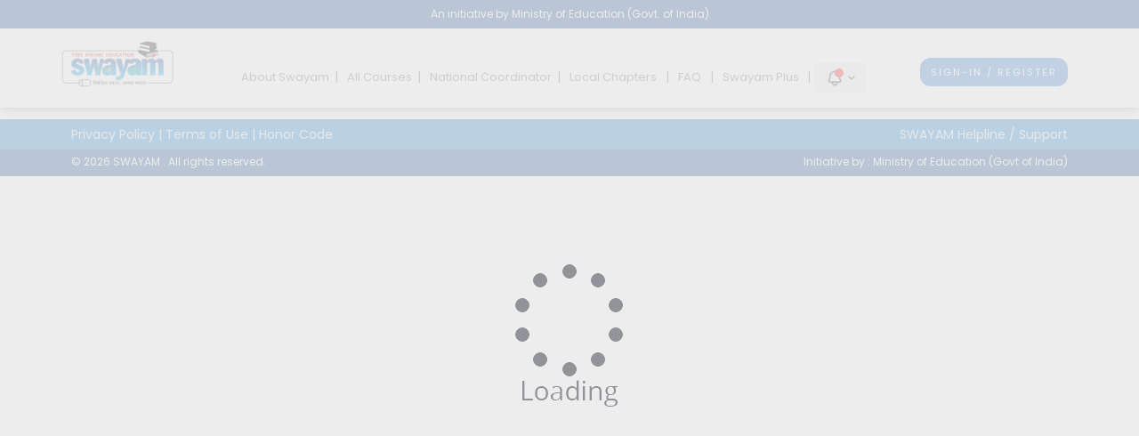

--- FILE ---
content_type: text/html; charset=utf-8
request_url: https://www.swayam.gov.in/explorer?category=ELEC_ENGG
body_size: 31583
content:
<!doctype html>
<html>
  <head>
    
      <script async src="https://www.googletagmanager.com/gtag/js?id=G-WCQT3YNG8C"></script>
      <script>
        window.dataLayer = window.dataLayer || [];
        function gtag(){dataLayer.push(arguments);}
                 gtag('js', new Date());
                 gtag('config', 'G-WCQT3YNG8C');
      </script>
    
    <!-- script type="text/javascript" src="/modules/explorer/_static/js/mobile_redirect.js" charset="utf-8"></script -->
    <title>Swayam</title>

    <style>
    html, body {
      background: rgb(250, 250, 250);
      width: 100%;
      padding: 0;
      margin: 0;
      font-family: 'Roboto', 'Noto', sans-serif;
    }
    /* Page level loading image & loading overlay styling added here */
	#loading-img {
		background: url(https://storage.googleapis.com/swayam2_central/assets/img/swayam_images/loading.gif) center center no-repeat;
		height: 100%;
		z-index: 1001;
	}
	.overlay {
		background: #e9e9e9;
		display: none;
		position: fixed;
		top: 0;
		right: 0;
		bottom: 0;
		left: 0;
		opacity: 0.8;
		z-index: 1001;
	}
    a {
      color: blue;
      text-decoration: none;
    }
    #gcb-footer {
      border-top: 1px solid #ebebeb;
      background: #f0dcbc;
      clear: both;
      height: 6em;
      bottom: 0;
      color: #ab9882;
      width:100%;
      text-align: left;
      margin-left:-15px;
      margin-right:0px;
      padding-top: 5px;
      padding-right: 15px;
      padding-bottom: 15px;
      padding-left: 15px;
      position:static;
    }
    </style>

	<script src="https://storage.googleapis.com/swayam2_central/static/polymer-1.2.0/webcomponentsjs/webcomponents-lite.js"></script>
    
    <link rel="import" href="/modules/explorer/_static/components/course-explorer/course-explorer.html">

  </head>
  <body>
    <!-- START :: Page level loading image html rendered here in body -->
    <div class="overlay">
		<div id="loading-img" title="Loading..."></div>
    </div>
    <!-- END :: Page level loading image html rendered here in body -->
    <!DOCTYPE html>
<html lang="en">
<head>

    <script async src="https://www.googletagmanager.com/gtag/js?id=G-WCQT3YNG8C"></script>
    <script>
      window.dataLayer = window.dataLayer || [];
      function gtag(){dataLayer.push(arguments);}
               gtag('js', new Date());
               gtag('config', 'G-WCQT3YNG8C');
    </script>

<meta charset="utf-8">
<meta name="viewport" content="width=device-width, initial-scale=1.0">
<meta name="description" content="">
<meta name="author" content="">
<title class="notranslate">Swayam Central</title>
<!-- Swayam CSS -->
<link rel="icon" href="https://storage.googleapis.com/swayam2_central/assets/img/favicon.ico"/>
<link rel="apple-touch-icon" sizes="152x152" href="https://storage.googleapis.com/swayam2_central/assets/img/swayam_images/ico/152x152.png">
<link rel="apple-touch-icon" sizes="167x167" href="https://storage.googleapis.com/swayam2_central/assets/img/swayam_images/ico/167x167.png">
<link rel="apple-touch-icon" sizes="180x180" href="https://storage.googleapis.com/swayam2_central/assets/img/swayam_images/ico/180x180.png">
<link rel="icon" type="image/png" sizes="196x196" href="https://storage.googleapis.com/swayam2_central/assets/img/swayam_images/ico/196x196.png">
<link href="https://storage.googleapis.com/swayam2_central/assets/css/swayam_css/bootstrap.min.css" rel="stylesheet">
<link href="https://storage.googleapis.com/swayam2_central/assets/css/swayam_css/main.css" rel="stylesheet">
<link href="https://storage.googleapis.com/swayam2_central/assets/css/swayam_css/header_css.css" rel="stylesheet">
<link href='https://fonts.googleapis.com/css?family=Poppins' rel='stylesheet'>
<link rel="stylesheet" href="https://storage.googleapis.com/swayam2_central/assets/css/course-card/course-card.css">

<link rel="stylesheet" href="https://cdnjs.cloudflare.com/ajax/libs/font-awesome/4.7.0/css/font-awesome.min.css">
<!-- Restrict CSS/JS loading from external CDN. Reverting to cloudflare as its not working from our CDN. Check this later -->
<!--link rel="stylesheet" href="https://storage.googleapis.com/swayam2_central/assets/css/swayam_css/font-awesome.min.css" -->
<style>
        .overlay_popup {
            position: fixed;
            top: 0;
            left: 0;
            width: 100%;
            height: 100%;
            background-color: rgba(0, 0, 0, 0.5);
            z-index: 1999;
            display: none;
        }

        .popup {
            position: fixed;
            top: 50%;
            left: 50%;
            transform: translate(-50%, -50%);
            background-color: white;
            box-shadow: 0 4px 8px rgba(0, 0, 0, 0.2);
            border-radius: 8px;
            z-index: 2000;
            display: none;
            max-width: 90%;
            max-height: 90%;
            overflow: auto;
            min-width: 80%;
        }

        .popupContent {
            z-index: 30;
            pointer-events: none;
        }

        .close-btn {
            position: absolute;
            top: 20px;
            right: 20px;
            width: 40px;
            height: 40px;
            border: none;
            border-radius: 50%;
            background-color: white;
            color: red;
            font-size: 20px;
            font-weight: bold;
            cursor: pointer;
            box-shadow: 0 2px 5px rgba(0, 0, 0, 0.2);
            display: flex;
            align-items: center;
            justify-content: center;
            z-index: 50;
        }
        .close-btn::before,
        .close-btn::after {
            content: '';
            position: absolute;
            width: 20px;
            height: 2px;
            background-color: red;
        }

        .close-btn::before {
            transform: rotate(45deg);
        }

        .close-btn::after {
            transform: rotate(-45deg);
        }

        .close-btn:hover {
            background-color: #f8f8f8;
        }

        @media (max-width: 768px) {
            .popup {
                max-width: 100%;
                max-height: 100%;
                width: 100%;
                height: 100%;
                top: 0;
                left: 0;
                transform: none;
                border-radius: 0;
            }
            .close-btn {
                top: 10px;
                right: 10px;
                width: 30px;
                height: 30px;
            }
        }
.blink_notice{
    color:red;
    animation: blink 2s ease infinite;
}
@keyframes blink {
  from {
    opacity: 1;
  }
  50% {
    opacity: 0;
  }
  to {
    opacity: 1;
  }
}
.goog-te-combo {
	display: inline-block;
	position: relative;
	width: 47px;
	/* Set the width of your image */
	height: 22px;
	/* Set the height of your image */
	background: url("https://storage.googleapis.com/swayam2_central/assets/img/languages.svg");
	/* Set the image path */
	background-size: cover;
	/* Adjust image sizing */
	cursor: pointer;
	border: unset;
	background-color: transparent;
    color: transparent;
}
.notification-icon-container {
    position: relative;
    display: inline-block;
}

.red-dot {
    position: absolute;
    top: 0;
    right: 0;
    width: 10px;
    height: 10px;
    background-color: red;
    border-radius: 50%;
}

@media (min-width: 1000px) {
    .header-padding {
        padding: 8px;
    }
}

.course_recommendation{
    bottom: 5%;
    right: 2%;
    position: fixed;
    z-index: 1000;
    border:2px;
    border-radius:10px;
    background-color:white;
    padding:2px;
    display:flex;
    gap:12px;
    border-style: solid;
    border-color: white;
    box-shadow: rgb(38, 57, 77) 0px 20px 30px -10px;
}

    @media (min-width: 980px) and (max-width: 1150px) {
	.course_recommendation {
	  bottom: 0% !important;
	}
}

    .course_recommendation_image{
    display: flex;
    align-content: center;
    justify-content: center;
    flex-wrap: wrap;
    }

    .tooltip-wrapper {
        position: relative;
        display: inline-block;
    }

.tooltip-box {
    position: absolute;
    bottom: 100%;
    transform: translateX(-50%);
    background-color: white;
    padding: 6px 20px;
    text-align: center;
    font-weight: bold;
    color: #1a237e;
    box-shadow: 0 4px 12px rgba(0, 0, 0, 0.2);
    display: none;
    white-space: nowrap;
    left: 2%;
    border: 1px solid #a76f92; border-radius: 20px;
}

.tooltip-box .tooltip-tail {
    position: absolute;
    top: 100%;
    left: 80%;
    transform: translateX(-50%);
    height: 12px;
    width: auto;
}

.tooltip-wrapper:hover .tooltip-box {
    display: block;
}

.robot-img {
    display: block;
    height: 125px;
    width: 125px;
}

.robot-tail {
    width: 104px;
    height: auto;
    margin-top: -24px;
    opacity: 0.8;
}

.tooltip-text {
    padding: 12px 28px;
    text-align: center;
    display: flex;
    justify-content: center;
    align-items: center;
}

.course_recommendation_image{
    position: relative;
    display: flex;
    flex-direction: column;
    align-items: center;
}

.course_recommendation{
    background: transparent;
    padding: 0;
    margin: 0;
    border: none;
    box-shadow: none;
    display: inline-block;
}

.course_recommendation_image {
	display: flex;
	align-content: center;
	justify-content: center;
	flex-wrap: wrap;
}

.course-recommendation-overlay {
	position: fixed;
	top: 0;
	left: 0;
	width: 100%;
	height: 100%;
	background-color: rgba(0, 0, 0, 0.5);
	z-index: 1999;
	display: none;
}

.course-recommendation-popup {
	min-height: 150px;
	position: fixed;
	top: 50%;
	left: 50%;
	transform: translate(-50%, -50%);
	background-color: white;
	box-shadow: 0 4px 8px rgba(0, 0, 0, 0.2);
	border-radius: 8px;
	z-index: 2000;
	display: none;
	max-width: 90%;
	max-height: 90%;
	overflow: auto;
	min-width: 80%;
}

@media (max-width: 1000px) {
	.course-recommendation-popup {
		max-width: 100%;
		max-height: 100%;
		width: 100%;
		height: 100%;
		top: 0;
		left: 0;
		transform: none;
		border-radius: 0;
	}

	.cr-close-btn {
		top: 10px;
		right: 10px;
		width: 30px;
		height: 30px;
	}
}

</style>
<!-- Swayam JS -->
<script src="https://storage.googleapis.com/swayam2_central/assets/js/swayam_js/jquery.js"></script>
<script src="https://storage.googleapis.com/swayam2_central/assets/js/swayam_js/bootstrap.min.js"></script>
<script type="text/javascript">
var idleTime = 0;
var current_user_email = 'None';
$(document).ready(function () {
    //home page modal triggered here based on session storage check
    let popUpFlagVal = sessionStorage.getItem("popUpFlag");
    if(popUpFlagVal !== "true" || popUpFlagVal === "undefined"){
     
        //     $("#homePageModal").modal({
        //     show: true,
        //     backdrop: 'static',
        //     keyboard: false
        // });
     
 
        sessionStorage.setItem("popUpFlag", "true");
    }
    //Increment the idle time counter every minute.
    var currentUserEmail = 'None'

    if (currentUserEmail != "None"){
       var idleInterval = setInterval(timerIncrement, 60000); // 1 minute
    }


    //Zero the idle timer on mouse movement.
    $(this).mousemove(function (e) {
        idleTime = 0;
    });
    $(this).keypress(function (e) {
        idleTime = 0;
    });
});

function timerIncrement() {
    idleTime = idleTime + 1;

    if (idleTime > 119) { // 120 minutes
        window.location.replace("None");
    }
}
</script>
</head>
<body class="homepage HeaderMargin">
<div class="container">
    <div class="modal fade notranslate" id="ConfirmPopupModal" role="dialog">
        <div class="modal-dialog">
            <div class="modal-body">
                <div class="pop_up_container">
                    <div class="modal-content">
                        <div class="modal-header">
                            <button class="close" style="color: #fff ;opacity: 1;" data-dismiss="modal" type="button">&times;</button>
                            <h4 id="popup-title" class="modal-title" style="color:#fff ;font-size: 20px;text-align: left;"></h4>
                        </div>
                        <div class="modal-body">
                            <p id="popup-question" style="font-size: 20px; padding-bottom: 10px"></p>
                            <a id="popup-link" target="newWin">
                                <button class="btn" onclick="close_modal();">Continue</button>
                            </a>
                            <button class="btn" data-dismiss="modal">Close</button>
                            <br>
                            <br>
                        </div>
                    </div>
                </div>
            </div>
        </div>
    </div>
</div>

<style>
.modal-dialog {
    width: 800px;
}
@media (max-width: 768px) {
  .modal-dialog.modal-sm {
    width: 300px;
    margin: 30px auto;
  }
}
</style>

<script>
function redirect_confirmation(title, text, link) {
    $("#popup-title").text(title);
    $("#popup-question").text(text);
    $("#popup-link").attr('href', link);
    return false; // To avoid refreshing page
}

function close_modal() {
    $(".close").click();
}
</script>
<header id="header">
  <!--Top Bar [START]-->
    <div class="row" style="background: #003987">
        <div class="container">
            <div style="width: 100%; height: 100%;">
                <div class="top-section">
                    An initiative by Ministry of Education (Govt. of India)
                </div>
            </div>
        </div>
    </div>
  <div class="container modified-container notranslate">
    <div class="row display-flex-space-btn header-padding">
      <div class="col-2 custome-width header_align mv-swayam-image-wrap" style="--w:12%">
          <a href="/" class="mv-swayam-logo">
        <img src="https://storage.googleapis.com/swayam2_central/assets/img/swayam_logo.png" alt="swayam-logo" class="mv-swayam-image" style="max-width:85% !important">
              </a>

          <!-- MobileView Sign Register BTn  -->
          
              <li>
                  <a href=https://swayam-sso.swayam2.ac.in/signin?response_type=code&amp;client_id=swayam-central-production&amp;redirect_uri=%2F&amp;state=fr864VrgAS7IRoyssbE0tdarvMevRE style="padding-top:0px;" tabindex="-1" class="mv-btn-tag">
                      <button type="submit" name="submit" class="btn btn-primary-v2 mv-signin-btn mv-display"
                              style="margin: 0px;">
                          Sign-In / Register
                      </button>
                  </a>
              </li>
          

      </div>
      <div class="col-8 custome-width header_align" style="padding:8px;">

          <!-- <div class="navbar-header"> -->
              <!-- <button type="button" class="navbar-toggle collapsed" data-toggle="collapse"
                      data-target="#bs-example-navbar-collapse-1" aria-expanded="false">
                  <span class="sr-only">Toggle navigation</span>
                  <span class="icon-bar"></span>
                  <span class="icon-bar"></span>
                  <span class="icon-bar"></span>
              </button>
          </div> -->
          <!-- <div class="collapse navbar-collapse" id="bs-example-navbar-collapse-1"> -->
              <div class="HeaderBanner" style="margin-top:10px">
                  <a href="/about">About Swayam</a>|
                  <a href="/explorer">All Courses</a>|
                  <a href="/nc_details/">National Coordinator</a>|
                  <a href="https://nptel.ac.in/LocalChapter/" data-toggle="modal" data-target="#ConfirmPopupModal"
                     onClick="return redirect_confirmation('LOCAL CHAPTERS', 'You are being redirected to a different site. Do you want to continue?',
                    'https://nptel.ac.in/LocalChapter/');">Local Chapters</a> |
                  <a href="/faq">FAQ</a> |
                  
                      <a href="https://swayam-plus.swayam2.ac.in" data-toggle="modal" data-target="#ConfirmPopupModal"
                         onClick="return redirect_confirmation('SWAYAM PLUS', 'You are being redirected to a different site. Do you want to continue?',
                            'https://swayam-plus.swayam2.ac.in');">Swayam Plus
                      </a>|
                  
                  
                      <div class="dropdown" style="display:inline">
                          <button class="btn btn-secondary dropdown-toggle" type="button" id="dropdownMenuButton"
                                  onclick="toggle_dropdownmenu('announcement_dropdown-menu');" data-toggle="dropdown"
                                  aria-haspopup="true" aria-expanded="false" style="font-weight:bold">
                                <span class="notification-icon-container">
                                    <img src="https://storage.googleapis.com/swayam2_central/assets/img/announcement_icon.png" height="20px" width="20px">
                                    
                                    <span class="red-dot"></span>
                                    
                                </span>
                              <i class="fa fa-angle-down"></i>
                          </button>

                          <ul id="announcement_dropdown-menu" class="dropdown-menu" aria-labelledby="dropdownMenuButton" style="text-align:left;width:175%;min-width:200px;">
                              
                                  <li class="dropdown-divider" style="border-bottom:1px solid #ff8811"><a href="https://storage.googleapis.com/swayam2_central/reports/UGC_V3.html" target="_blank" style="max-width: 300px; white-space: initial;">Framework for Universities to conduct examinations for SWAYAM Courses</a></li>
                              
                                  <li class="dropdown-divider" style="border-bottom:1px solid #ff8811"><a href="https://docs.google.com/spreadsheets/d/e/2PACX-1vSJ8bOdQOcMPTSADcqznwBr-Em2zzbMGae5e-wKj7SoRuo6CrgF6Csj8n-xfTYyCA/pubhtml" target="_blank" style="max-width: 300px; white-space: initial;">Approved list of SWAYAM courses for Jan 2026 semester</a></li>
                              
                                  <li class="dropdown-divider" style="border-bottom:1px solid #ff8811"><a href="https://nta.ac.in/Download/Notice/Notice_20260108133306.pdf" target="_blank" style="max-width: 300px; white-space: initial;"><span class='blink_notice'>Exam dates for January 2026 Semester - 17th, 18th, 19th, 20th and 21st June 2026 have been finalized</span></a></li>
                              
                                  <li class="dropdown-divider" style="border-bottom:1px solid #ff8811"><a href="https://cdnbbsr.s3waas.gov.in/s388a839f2f6f1427879fc33ee4acf4f66/uploads/2026/01/20260112906921867.pdf" target="_blank" style="max-width: 300px; white-space: initial;"><span class='blink_notice'>Result for July 2025 Sem. for CBT 578 courses are live</span></a></li>
                              
                          </ul>
                      </div>
                  
                  <div id="google_translate_element" style="display:inline-flex;height:33px"></div>
                  <!-- Asynchronous Google Translate load -->
                        <script type="text/javascript">
                            function googleTranslateElementInit() {
                              new google.translate.TranslateElement({
                                pageLanguage: 'en',
                                includedLanguages: 'en,hi,bn,gu,ml,mr,kn,ta,te'
                              },
                              'google_translate_element');
                            }
                            var googleTranslateScript = document.createElement('script');
                            googleTranslateScript.type = 'text/javascript';
                            googleTranslateScript.async = true;
                            googleTranslateScript.src = 'https://translate.google.com/translate_a/element.js?cb=googleTranslateElementInit';
                            (document.getElementsByTagName('head')[0] || document.getElementsByTagName('body')[0]).appendChild(googleTranslateScript);
                        </script>
                  <!-- End script Asynchronous Google Translate load -->
              </div>
          <!-- </div> -->
      </div>
      <div class="col-2 custome-width header_align web-display" style="padding-top:10px;--w:15%">
          
        <li>
          <a href=https://swayam-sso.swayam2.ac.in/signin?response_type=code&amp;client_id=swayam-central-production&amp;redirect_uri=%2F&amp;state=fr864VrgAS7IRoyssbE0tdarvMevRE style="padding-top:0px;" tabindex="-1">
            <button type="submit" name="submit" class="btn btn-primary-v2 dv-hide" style="margin: 0px;font-size: 11px;">
                Sign-In / Register
            </button>
          </a>
        </li>

           

    </div>
      </div>
  </div>

</header>


       <div class="course-recommendation-overlay" id="course_recommendation_overlay"></div>
    <div class="course-recommendation-popup" id="course_recommendation_popup">
        <div id="popupContent">
            <p>Loading component...</p>
        </div>
    </div>
    <div class="tooltip-wrapper">
        <div class="course_recommendation" id="course_recommendation">
            <div class="course_recommendation_image" id="showPopup">
                <div class="tooltip-box">
                    <span class="tooltip-text">Get Course <br>Recommendation</span>
                    <img src="https://storage.googleapis.com/swayam2_central/assets/img/swayam_images/course_recommendation_tooltip_tail.png" class="tooltip-tail">
                </div>
                <img src="https://storage.googleapis.com/swayam2_central/assets/img/swayam_images/course_recommendation_AI.png" class="robot-img">
                <img src="https://storage.googleapis.com/swayam2_central/assets/img/swayam_images/course_recommendation_tail.png" class="robot-tail">
            </div>
        </div>
    </div>
    <input type="hidden" id="course_recommendation_third_party_url" value="https://learn.wadhwaniai.org/static/js/main.js">

<script>

function handleSearch(event) {
    event.preventDefault();
    const searchQuery = document.getElementById('header-search-query').value;
    const elasticSearchEnabled = false;

    if (elasticSearchEnabled) {
        document.location = `/search_courses?searchText=${encodeURIComponent(searchQuery)}`;
    } else {
        document.location = `/explorer?searchText=${encodeURIComponent(searchQuery)}`;
    }
    return false;
}

function redirectToCatalogWithSearchQuery(event) {
    if (event.type === "click") {
        handleSearch(event);
    }
}

  function toggle_dropdownmenu(ul_id){
     const menuHeight = $('#' + ul_id).outerHeight();
     $('#' + ul_id).toggle();
     $('#' + ul_id).css('min-height', menuHeight);
  }

  document.getElementById('dropdownMenuButton').addEventListener('click', function () {
    var redDot = document.querySelector('.red-dot');
    if (redDot) {
        redDot.style.display = 'none';
    }
});

course_recommendation = $('#course_recommendation');
    if (course_recommendation.length) {
        window.onscroll = function() {
            scrollFunction();
        };
    }

    function scrollFunction() {
        if (window.innerHeight + window.scrollY + 50 >= document.body.offsetHeight)  {
            course_recommendation.css('display', 'none');
        } else {
            course_recommendation.css('display', 'flex');
        }
    }
    const show_course_recommendation = document.getElementById('course_recommendation');
    const cr_popup = document.getElementById("course_recommendation_popup");
    const cr_overlay = document.getElementById("course_recommendation_overlay");
    const popupContent = document.getElementById("popupContent");
    const course_recommendation_third_party_url = document.getElementById('course_recommendation_third_party_url');
    if (show_course_recommendation) {
        show_course_recommendation.addEventListener('click', function() {
            cr_popup.style.display = "block";
            cr_overlay.style.display = "block";

            popupContent.innerHTML = `
                <div id="learn-search">
                </div>
            `;
            const scriptUrl = course_recommendation_third_party_url.value;
            const script = document.createElement("script");
            script.src = scriptUrl;

            script.onerror = () => {
                popupContent.innerHTML = `<p>Error loading component.</p>`;
            };
            document.body.appendChild(script);
        });

        cr_close.addEventListener('click', function() {
            cr_popup.style.display = "none";
            cr_overlay.style.display = "none";
        });

        cr_overlay.addEventListener('click', function() {
            cr_popup.style.display = "none";
            cr_overlay.style.display = "none";
        });
    }
</script>
    <dom-module name="global-module">
      
      <template>
        <course-explorer navbar_links="{{navbar_links}}"
         filter_options="{{filter_options}}"
         site="{{site}}"
         courseCursor="{{courseCursor}}"
         categories="{{categories}}"
         pre-selected-category="[[preSelectedCategory]]"
         pre-selected-nc="[[preSelectedNc]]"
         pagelength="{{pagelength}}"
         courses="{{courses}}"
         exam_date="{{exam_date}}"
         nodes="{{nodes}}"
         national-coordinators="{{nationalCoordinators}}"
         courseType="{{courseType}}"
         courseLanguages="{{courseLanguages}}"
         ></course-explorer>
      </template>
      

      <script>
        window.userLoggedIn = false;
        if (window.userLoggedIn){
            window.userLoggedInEmail = "None"
        }
        else{
            window.userLoggedInEmail = null
        }
        
        window.popularCoursesCategories = "Domain_3,Domain_15,Domain_54,Domain_46,Domain_17,Domain_25,Domain_36";
        
        addEventListener('WebComponentsReady', function() {
          Polymer({
            is: 'global-module',
            properties: {
              navbar_links: {
                type: Object,
                value: {"left": [], "right": []}
              },
              filter_options: {
                type: Object,
                value: {
                  filter: "",
                  category: "ELEC_ENGG",
                  tags: '',
                  includeClosed: false,
                  status: "Upcoming",
                  duration: 'all',
                  examDate: 'all',
                  credits: 'all',
                  ncCode: 'all',
                  courseType: 'all',
                  courseLanguage: 'all',
                },
              },
              site: {
                type: Object,
                value: {"title": "", "logo": null, "courseExplorer": {"extraContent": "", "youtubeVideo": ""}}
              },
              courses: {
                type: Object,
                value: {"edges": [{"node": {"id": "Q291cnNlTGlzdDovbmQxX25vYzI2X2VlNjM=", "title": "A Brief introduction of Micro - Sensors", "url": "https://onlinecourses.nptel.ac.in/noc26_ee63/preview", "explorerSummary": null, "explorerInstructorName": "Prof. Santanu Talukder", "enrollment": null, "openForRegistration": true, "availability": "registration_required", "showInExplorer": true, "startDate": "2026-01-18T18:30:00.000000Z", "endDate": "2026-02-12T18:30:00.000000Z", "examDate": "2026-03-27T18:30:00.000000Z", "courseLanguage": "English", "enrollmentEndDate": "2026-01-26T18:29:00.000000Z", "examRegistrationEndDate": "2026-02-12T18:30:00.000000Z", "estimatedWorkload": null, "category": [{"name": "ELEC_ENGG", "category": null}], "tags": null, "featured": null, "coursePictureUrl": "https://storage.googleapis.com/swayam2-node/Jan%202020%20Course%20card%20images/noc20_ee52.jpg", "credits": 1, "weeks": 4, "nodeCode": null, "instructorInstitute": "IISER Bhopal", "ncCode": "NPTEL", "semester": "JAN"}}, {"node": {"id": "Q291cnNlTGlzdDovbmQxX25vYzI2X2VlNjQ=", "title": "Advanced topics in Wireless Communication (Hindi)", "url": "https://onlinecourses.nptel.ac.in/noc26_ee64/preview", "explorerSummary": null, "explorerInstructorName": "Prof. Vivek Ashok Bohara", "enrollment": null, "openForRegistration": true, "availability": "registration_required", "showInExplorer": true, "startDate": "2026-02-15T18:30:00.000000Z", "endDate": "2026-04-09T18:30:00.000000Z", "examDate": "2026-04-16T18:30:00.000000Z", "courseLanguage": "English", "enrollmentEndDate": "2026-02-16T18:29:00.000000Z", "examRegistrationEndDate": "2026-02-26T18:30:00.000000Z", "estimatedWorkload": null, "category": [{"name": "ELEC_ENGG", "category": null}], "tags": null, "featured": null, "coursePictureUrl": "https://storage.googleapis.com/swayam2-node/Jan2024_coursecard_images/noc24-ee10.jpg", "credits": 2, "weeks": 8, "nodeCode": null, "instructorInstitute": "IIIT-Delhi", "ncCode": "NPTEL", "semester": "JAN"}}, {"node": {"id": "Q291cnNlTGlzdDovbmQxX25vYzI2X2VlMzk=", "title": "An Introduction to Information Theory", "url": "https://onlinecourses.nptel.ac.in/noc26_ee39/preview", "explorerSummary": null, "explorerInstructorName": "Prof. Adrish Banerjee", "enrollment": null, "openForRegistration": true, "availability": "registration_required", "showInExplorer": true, "startDate": "2026-01-18T18:30:00.000000Z", "endDate": "2026-03-12T18:30:00.000000Z", "examDate": "2026-03-27T18:30:00.000000Z", "courseLanguage": "English", "enrollmentEndDate": "2026-01-26T18:29:00.000000Z", "examRegistrationEndDate": "2026-02-12T18:30:00.000000Z", "estimatedWorkload": null, "category": [{"name": "ELEC_ENGG", "category": null}, {"name": "Domain_7", "category": null}], "tags": null, "featured": null, "coursePictureUrl": "https://storage.googleapis.com/swayam2-node/Jan_2021_course_cardimage/noc21-ee57.jpg", "credits": 2, "weeks": 8, "nodeCode": null, "instructorInstitute": "IIT Kanpur", "ncCode": "NPTEL", "semester": "JAN"}}, {"node": {"id": "Q291cnNlTGlzdDovbmQxX25vYzI2X2VlMjM=", "title": "Analog Circuits", "url": "https://onlinecourses.nptel.ac.in/noc26_ee23/preview", "explorerSummary": null, "explorerInstructorName": "Prof. Jayanta Mukherjee", "enrollment": null, "openForRegistration": true, "availability": "registration_required", "showInExplorer": true, "startDate": "2026-01-18T18:30:00.000000Z", "endDate": "2026-03-12T18:30:00.000000Z", "examDate": "2026-03-28T18:30:00.000000Z", "courseLanguage": "English", "enrollmentEndDate": "2026-01-26T18:29:00.000000Z", "examRegistrationEndDate": "2026-02-12T18:30:00.000000Z", "estimatedWorkload": null, "category": [{"name": "ELEC_ENGG", "category": null}, {"name": "Domain_14", "category": null}, {"name": "Domain_41", "category": null}], "tags": null, "featured": null, "coursePictureUrl": "https://storage.googleapis.com/swayam2-node/Jan%202020%20Course%20card%20images/noc20_ee24.jpg", "credits": 2, "weeks": 8, "nodeCode": null, "instructorInstitute": "IIT Bombay", "ncCode": "NPTEL", "semester": "JAN"}}, {"node": {"id": "Q291cnNlTGlzdDovbmQxX25vYzI2X2VlNjU=", "title": "Analog Electronic Circuits - IITM", "url": "https://onlinecourses.nptel.ac.in/noc26_ee65/preview", "explorerSummary": null, "explorerInstructorName": "Prof. Shanthi Pavan", "enrollment": null, "openForRegistration": true, "availability": "registration_required", "showInExplorer": true, "startDate": "2026-01-18T18:30:00.000000Z", "endDate": "2026-04-09T18:30:00.000000Z", "examDate": "2026-04-16T18:30:00.000000Z", "courseLanguage": "English", "enrollmentEndDate": "2026-01-26T18:29:00.000000Z", "examRegistrationEndDate": "2026-02-12T18:30:00.000000Z", "estimatedWorkload": null, "category": [{"name": "ELEC_ENGG", "category": null}, {"name": "Domain_41", "category": null}], "tags": null, "featured": null, "coursePictureUrl": "https://storage.googleapis.com/swayam2-node/Jan%202020%20Course%20card%20images/noc20_ee48.jpg", "credits": 3, "weeks": 12, "nodeCode": null, "instructorInstitute": "IIT Madras", "ncCode": "NPTEL", "semester": "JAN"}}, {"node": {"id": "Q291cnNlTGlzdDovbmQxX25vYzI2X2VlNjY=", "title": "Analog Ic Design", "url": "https://onlinecourses.nptel.ac.in/noc26_ee66/preview", "explorerSummary": null, "explorerInstructorName": "Prof. Aniruddhan.S, Prof. Nagendra Krishnapura", "enrollment": null, "openForRegistration": true, "availability": "registration_required", "showInExplorer": true, "startDate": "2026-01-18T18:30:00.000000Z", "endDate": "2026-04-09T18:30:00.000000Z", "examDate": "2026-04-16T18:30:00.000000Z", "courseLanguage": "English", "enrollmentEndDate": "2026-01-26T18:29:00.000000Z", "examRegistrationEndDate": "2026-02-12T18:30:00.000000Z", "estimatedWorkload": null, "category": [{"name": "ELEC_ENGG", "category": null}], "tags": null, "featured": null, "coursePictureUrl": "https://storage.googleapis.com/swayam2-node/Jan%202020%20Course%20card%20images/noc20_ee26.jpg", "credits": 3, "weeks": 12, "nodeCode": null, "instructorInstitute": "IIT Madras", "ncCode": "NPTEL", "semester": "JAN"}}, {"node": {"id": "Q291cnNlTGlzdDovbmQxX25vYzI2X2VlMDM=", "title": "Analog and digital communications I (Hinglish)", "url": "https://onlinecourses.nptel.ac.in/noc26_ee03/preview", "explorerSummary": null, "explorerInstructorName": "Prof. Ribhu", "enrollment": null, "openForRegistration": true, "availability": "registration_required", "showInExplorer": true, "startDate": "2026-01-18T18:30:00.000000Z", "endDate": "2026-04-09T18:30:00.000000Z", "examDate": "2026-04-23T18:30:00.000000Z", "courseLanguage": "English", "enrollmentEndDate": "2026-01-26T18:29:00.000000Z", "examRegistrationEndDate": "2026-02-12T18:30:00.000000Z", "estimatedWorkload": null, "category": [{"name": "ELEC_ENGG", "category": null}, {"name": "Domain_7", "category": null}], "tags": null, "featured": null, "coursePictureUrl": "https://storage.googleapis.com/swayam2-node/Jan2026_coursecard_images/noc26-ee03.jpg", "credits": 3, "weeks": 12, "nodeCode": null, "instructorInstitute": "IIT Guwahati", "ncCode": "NPTEL", "semester": "JAN"}}, {"node": {"id": "Q291cnNlTGlzdDovbmQxX25vYzI2X2VlMjI=", "title": "Applied Linear Algebra", "url": "https://onlinecourses.nptel.ac.in/noc26_ee22/preview", "explorerSummary": null, "explorerInstructorName": "Prof. Dwaipayan Mukherjee", "enrollment": null, "openForRegistration": true, "availability": "registration_required", "showInExplorer": true, "startDate": "2026-01-18T18:30:00.000000Z", "endDate": "2026-04-09T18:30:00.000000Z", "examDate": "2026-04-17T18:30:00.000000Z", "courseLanguage": "English", "enrollmentEndDate": "2026-01-26T18:29:00.000000Z", "examRegistrationEndDate": "2026-02-12T18:30:00.000000Z", "estimatedWorkload": null, "category": [{"name": "ELEC_ENGG", "category": null}, {"name": "Domain_7", "category": null}, {"name": "Domain_14", "category": null}], "tags": null, "featured": null, "coursePictureUrl": "https://storage.googleapis.com/swayam2-node/Jan2024_coursecard_images/noc24-ee48.jpg", "credits": 3, "weeks": 12, "nodeCode": null, "instructorInstitute": "IIT Bombay", "ncCode": "NPTEL", "semester": "JAN"}}, {"node": {"id": "Q291cnNlTGlzdDovbmQxX25vYzI2X21hMzg=", "title": "Applied Linear Algebra in AI and ML", "url": "https://onlinecourses.nptel.ac.in/noc26_ma38/preview", "explorerSummary": null, "explorerInstructorName": "Prof.Swanand Khare", "enrollment": null, "openForRegistration": true, "availability": "registration_required", "showInExplorer": true, "startDate": "2026-01-18T18:30:00.000000Z", "endDate": "2026-04-09T18:30:00.000000Z", "examDate": "2026-04-24T18:30:00.000000Z", "courseLanguage": "English", "enrollmentEndDate": "2026-01-26T18:29:00.000000Z", "examRegistrationEndDate": "2026-02-12T18:30:00.000000Z", "estimatedWorkload": null, "category": [{"name": "ELEC_ENGG", "category": null}, {"name": "Mathematics", "category": null}], "tags": null, "featured": null, "coursePictureUrl": "https://storage.googleapis.com/swayam2-node/Jan2023_coursecard_images/noc23-ma31.jpg", "credits": 3, "weeks": 12, "nodeCode": null, "instructorInstitute": "IIT Kharagpur", "ncCode": "NPTEL", "semester": "JAN"}}, {"node": {"id": "Q291cnNlTGlzdDovbmQyX2FpYzIwX3NwMDQ=", "title": "Arduino", "url": "https://onlinecourses.swayam2.ac.in/aic20_sp04/preview", "explorerSummary": null, "explorerInstructorName": "Prof Kannan Moudgalya - Principal Investigator of Spoken Tutorial Project", "enrollment": null, "openForRegistration": true, "availability": "registration_required", "showInExplorer": true, "startDate": "2020-04-13T04:30:00.000000Z", "endDate": "", "examDate": "", "courseLanguage": "English", "enrollmentEndDate": "", "examRegistrationEndDate": "", "estimatedWorkload": null, "category": [{"name": "COMP_SCI_ENGG", "category": null}, {"name": "ELEC_ENGG", "category": null}, {"name": "Multidisciplinary", "category": null}], "tags": null, "featured": null, "coursePictureUrl": "https://storage.googleapis.com/swayam-node2-production.appspot.com/assets/img/aic20_sp04/Arduino (1).png", "credits": 3, "weeks": 8, "nodeCode": null, "instructorInstitute": "Indian Institute of Technology Bombay", "ncCode": "AICTE", "semester": "SELF_PACED"}}, {"node": {"id": "Q291cnNlTGlzdDovbmQxX25vYzI2X2VlMDQ=", "title": "Basic Overview of Semiconductor Device Processing and IC Fabrication", "url": "https://onlinecourses.nptel.ac.in/noc26_ee04/preview", "explorerSummary": null, "explorerInstructorName": "Prof. S. Sundar Kumar Iyer", "enrollment": null, "openForRegistration": true, "availability": "registration_required", "showInExplorer": true, "startDate": "2026-01-18T18:30:00.000000Z", "endDate": "2026-04-09T18:30:00.000000Z", "examDate": "2026-04-18T18:30:00.000000Z", "courseLanguage": "English", "enrollmentEndDate": "2026-01-26T18:29:00.000000Z", "examRegistrationEndDate": "2026-02-12T18:30:00.000000Z", "estimatedWorkload": null, "category": [{"name": "ELEC_ENGG", "category": null}], "tags": null, "featured": null, "coursePictureUrl": "https://storage.googleapis.com/swayam2-node/Jan2026_coursecard_images/noc26-ee04.jpg", "credits": 3, "weeks": 12, "nodeCode": null, "instructorInstitute": "IIT Kanpur", "ncCode": "NPTEL", "semester": "JAN"}}, {"node": {"id": "Q291cnNlTGlzdDovbmQxX25vYzI2X2VlMTk=", "title": "Behavioural Theory of Systems with a View Toward Data Driven Control", "url": "https://onlinecourses.nptel.ac.in/noc26_ee19/preview", "explorerSummary": null, "explorerInstructorName": "Prof. Debasattam Pal", "enrollment": null, "openForRegistration": true, "availability": "registration_required", "showInExplorer": true, "startDate": "2026-02-15T18:30:00.000000Z", "endDate": "2026-04-09T18:30:00.000000Z", "examDate": "2026-04-17T18:30:00.000000Z", "courseLanguage": "English", "enrollmentEndDate": "2026-02-16T18:29:00.000000Z", "examRegistrationEndDate": "2026-02-26T18:30:00.000000Z", "estimatedWorkload": null, "category": [{"name": "ELEC_ENGG", "category": null}, {"name": "Domain_14", "category": null}], "tags": null, "featured": null, "coursePictureUrl": "https://storage.googleapis.com/swayam2-node/Jan2025_coursecard_images/noc25-ee86.jpg", "credits": 2, "weeks": 8, "nodeCode": null, "instructorInstitute": "IIT Bombay", "ncCode": "NPTEL", "semester": "JAN"}}, {"node": {"id": "Q291cnNlTGlzdDovbmQxX25vYzI2X2VlNTI=", "title": "Biomedical Signal Processing", "url": "https://onlinecourses.nptel.ac.in/noc26_ee52/preview", "explorerSummary": null, "explorerInstructorName": "Prof. Sudipta Mukhopadhyay", "enrollment": null, "openForRegistration": true, "availability": "registration_required", "showInExplorer": true, "startDate": "2026-01-18T18:30:00.000000Z", "endDate": "2026-04-09T18:30:00.000000Z", "examDate": "2026-04-24T18:30:00.000000Z", "courseLanguage": "English", "enrollmentEndDate": "2026-01-26T18:29:00.000000Z", "examRegistrationEndDate": "2026-02-12T18:30:00.000000Z", "estimatedWorkload": null, "category": [{"name": "ELEC_ENGG", "category": null}], "tags": null, "featured": null, "coursePictureUrl": "https://storage.googleapis.com/swayam2-node/Jan%202020%20Course%20card%20images/noc20_ee41.jpg", "credits": 3, "weeks": 12, "nodeCode": null, "instructorInstitute": "IIT Kharagpur", "ncCode": "NPTEL", "semester": "JAN"}}, {"node": {"id": "Q291cnNlTGlzdDovbmQxX25vYzI2X2dlMjY=", "title": "Biophotonics", "url": "https://onlinecourses.nptel.ac.in/noc26_ge26/preview", "explorerSummary": null, "explorerInstructorName": "Prof. Basudev Lahiri", "enrollment": null, "openForRegistration": true, "availability": "registration_required", "showInExplorer": true, "startDate": "2026-01-18T18:30:00.000000Z", "endDate": "2026-04-09T18:30:00.000000Z", "examDate": "2026-04-24T18:30:00.000000Z", "courseLanguage": "English", "enrollmentEndDate": "2026-01-26T18:29:00.000000Z", "examRegistrationEndDate": "2026-02-12T18:30:00.000000Z", "estimatedWorkload": null, "category": [{"name": "Multidisciplinary", "category": null}, {"name": "ELEC_ENGG", "category": null}, {"name": "BIO_TECH", "category": null}, {"name": "Physics", "category": null}, {"name": "Domain_33", "category": null}], "tags": null, "featured": null, "coursePictureUrl": "https://storage.googleapis.com/swayam2-node/Jan_2021_course_cardimage/noc21-ge13.jpg", "credits": 3, "weeks": 12, "nodeCode": null, "instructorInstitute": "IIT Kharagpur", "ncCode": "NPTEL", "semester": "JAN"}}, {"node": {"id": "Q291cnNlTGlzdDovbmQxX25vYzI2X2VlODU=", "title": "CMOS Digital VLSI Design", "url": "https://onlinecourses.nptel.ac.in/noc26_ee85/preview", "explorerSummary": null, "explorerInstructorName": "Prof. Sudeb Dasgupta", "enrollment": null, "openForRegistration": true, "availability": "registration_required", "showInExplorer": true, "startDate": "2026-01-18T18:30:00.000000Z", "endDate": "2026-03-12T18:30:00.000000Z", "examDate": "2026-03-28T18:30:00.000000Z", "courseLanguage": "English", "enrollmentEndDate": "2026-01-26T18:29:00.000000Z", "examRegistrationEndDate": "2026-02-12T18:30:00.000000Z", "estimatedWorkload": null, "category": [{"name": "ELEC_ENGG", "category": null}], "tags": null, "featured": null, "coursePictureUrl": "https://storage.googleapis.com/swayam2-node/Jan%202020%20Course%20card%20images/noc20_ee29.jpg", "credits": 2, "weeks": 8, "nodeCode": null, "instructorInstitute": "IIT Roorkee", "ncCode": "NPTEL", "semester": "JAN"}}, {"node": {"id": "Q291cnNlTGlzdDovbmQxX25vYzI2X2VlNjc=", "title": "Circuit Analysis for Analog Designers", "url": "https://onlinecourses.nptel.ac.in/noc26_ee67/preview", "explorerSummary": null, "explorerInstructorName": "Prof. Shanthi Pavan", "enrollment": null, "openForRegistration": true, "availability": "registration_required", "showInExplorer": true, "startDate": "2026-01-18T18:30:00.000000Z", "endDate": "2026-04-09T18:30:00.000000Z", "examDate": "2026-04-24T18:30:00.000000Z", "courseLanguage": "English", "enrollmentEndDate": "2026-01-26T18:29:00.000000Z", "examRegistrationEndDate": "2026-02-12T18:30:00.000000Z", "estimatedWorkload": null, "category": [{"name": "ELEC_ENGG", "category": null}, {"name": "Domain_41", "category": null}], "tags": null, "featured": null, "coursePictureUrl": "https://storage.googleapis.com/swayam2-node/Jan2022_Course_card_image/noc22-ee34.png", "credits": 3, "weeks": 12, "nodeCode": null, "instructorInstitute": "IIT Madras", "ncCode": "NPTEL", "semester": "JAN"}}, {"node": {"id": "Q291cnNlTGlzdDovbmQxX25vYzI2X2VlNDM=", "title": "Communication Networks", "url": "https://onlinecourses.nptel.ac.in/noc26_ee43/preview", "explorerSummary": null, "explorerInstructorName": "Prof. Goutam Das", "enrollment": null, "openForRegistration": true, "availability": "registration_required", "showInExplorer": true, "startDate": "2026-01-18T18:30:00.000000Z", "endDate": "2026-04-09T18:30:00.000000Z", "examDate": "2026-04-24T18:30:00.000000Z", "courseLanguage": "English", "enrollmentEndDate": "2026-01-26T18:29:00.000000Z", "examRegistrationEndDate": "2026-02-12T18:30:00.000000Z", "estimatedWorkload": null, "category": [{"name": "ELEC_ENGG", "category": null}, {"name": "Domain_7", "category": null}], "tags": null, "featured": null, "coursePictureUrl": "https://storage.googleapis.com/swayam2-node/Jan2022_Course_card_image/noc22-ee61.png", "credits": 3, "weeks": 12, "nodeCode": null, "instructorInstitute": "IIT Kharagpur", "ncCode": "NPTEL", "semester": "JAN"}}, {"node": {"id": "Q291cnNlTGlzdDovbmQxX25vYzI2X2VlMzE=", "title": "Computer Vision And Image Processing - Fundamentals And Applications", "url": "https://onlinecourses.nptel.ac.in/noc26_ee31/preview", "explorerSummary": null, "explorerInstructorName": "Prof. M. K. Bhuyan", "enrollment": null, "openForRegistration": true, "availability": "registration_required", "showInExplorer": true, "startDate": "2026-01-18T18:30:00.000000Z", "endDate": "2026-04-09T18:30:00.000000Z", "examDate": "2026-04-25T18:30:00.000000Z", "courseLanguage": "English", "enrollmentEndDate": "2026-01-26T18:29:00.000000Z", "examRegistrationEndDate": "2026-02-12T18:30:00.000000Z", "estimatedWorkload": null, "category": [{"name": "ELEC_ENGG", "category": null}, {"name": "COMP_SCI_ENGG", "category": null}], "tags": null, "featured": null, "coursePictureUrl": "https://storage.googleapis.com/swayam2-node/Jan_2021_course_cardimage/noc21-ee23%20(1).jpg", "credits": 3, "weeks": 12, "nodeCode": null, "instructorInstitute": "IIT Guwahati", "ncCode": "NPTEL", "semester": "JAN"}}, {"node": {"id": "Q291cnNlTGlzdDovbmQxX25vYzI2X2VlMDI=", "title": "Control Engineering for Robotics", "url": "https://onlinecourses.nptel.ac.in/noc26_ee02/preview", "explorerSummary": null, "explorerInstructorName": "Prof. Chayan Bhawal", "enrollment": null, "openForRegistration": true, "availability": "registration_required", "showInExplorer": true, "startDate": "2026-01-18T18:30:00.000000Z", "endDate": "2026-04-09T18:30:00.000000Z", "examDate": "2026-04-23T18:30:00.000000Z", "courseLanguage": "English", "enrollmentEndDate": "2026-01-26T18:29:00.000000Z", "examRegistrationEndDate": "2026-02-12T18:30:00.000000Z", "estimatedWorkload": null, "category": [{"name": "ELEC_ENGG", "category": null}, {"name": "Domain_14", "category": null}], "tags": null, "featured": null, "coursePictureUrl": "https://storage.googleapis.com/swayam2-node/Jan2026_coursecard_images/noc26-ee02.jpg", "credits": 3, "weeks": 12, "nodeCode": null, "instructorInstitute": "IIT Guwahati", "ncCode": "NPTEL", "semester": "JAN"}}, {"node": {"id": "Q291cnNlTGlzdDovbmQxX25vYzI2X2VlNjg=", "title": "Control engineering", "url": "https://onlinecourses.nptel.ac.in/noc26_ee68/preview", "explorerSummary": null, "explorerInstructorName": "Prof. Ramkrishna Pasumarthy, Dr. Mousumi Mukherjee", "enrollment": null, "openForRegistration": true, "availability": "registration_required", "showInExplorer": true, "startDate": "2026-01-18T18:30:00.000000Z", "endDate": "2026-04-09T18:30:00.000000Z", "examDate": "2026-04-16T18:30:00.000000Z", "courseLanguage": "English", "enrollmentEndDate": "2026-01-26T18:29:00.000000Z", "examRegistrationEndDate": "2026-02-12T18:30:00.000000Z", "estimatedWorkload": null, "category": [{"name": "ELEC_ENGG", "category": null}, {"name": "Domain_14", "category": null}, {"name": "Domain_34", "category": null}], "tags": null, "featured": null, "coursePictureUrl": "https://storage.googleapis.com/swayam-node1-production.appspot.com/July%202019%20Course%20images/Cards_ShutterStockImages_250x90/Electrical%2C%20Electronics%20and%20Communications%20Engineering/c.png", "credits": 3, "weeks": 12, "nodeCode": null, "instructorInstitute": "IIT Madras, IIEST, Shibpur", "ncCode": "NPTEL", "semester": "JAN"}}, {"node": {"id": "Q291cnNlTGlzdDovbmQxX25vYzI2X2VlNTM=", "title": "Deep Learning", "url": "https://onlinecourses.nptel.ac.in/noc26_ee53/preview", "explorerSummary": null, "explorerInstructorName": "Prof. Prabir Kumar Biswas", "enrollment": null, "openForRegistration": true, "availability": "registration_required", "showInExplorer": true, "startDate": "2026-01-18T18:30:00.000000Z", "endDate": "2026-04-09T18:30:00.000000Z", "examDate": "2026-04-24T18:30:00.000000Z", "courseLanguage": "English", "enrollmentEndDate": "2026-01-26T18:29:00.000000Z", "examRegistrationEndDate": "2026-02-12T18:30:00.000000Z", "estimatedWorkload": null, "category": [{"name": "ELEC_ENGG", "category": null}, {"name": "Domain_3", "category": null}, {"name": "Domain_15", "category": null}, {"name": "Domain_49", "category": null}], "tags": null, "featured": null, "coursePictureUrl": "https://storage.googleapis.com/swayam-node1-production.appspot.com/July%202019%20Course%20images/Cards_ShutterStockImages_250x90/Computer%20Science%20and%20Engineering/a.png", "credits": 3, "weeks": 12, "nodeCode": null, "instructorInstitute": "IIT Kharagpur", "ncCode": "NPTEL", "semester": "JAN"}}, {"node": {"id": "Q291cnNlTGlzdDovbmQxX25vYzI2X2VlNDQ=", "title": "Deep Learning For Visual Computing", "url": "https://onlinecourses.nptel.ac.in/noc26_ee44/preview", "explorerSummary": null, "explorerInstructorName": "Prof. Debdoot Sheet", "enrollment": null, "openForRegistration": true, "availability": "registration_required", "showInExplorer": true, "startDate": "2026-01-18T18:30:00.000000Z", "endDate": "2026-04-09T18:30:00.000000Z", "examDate": "2026-04-24T18:30:00.000000Z", "courseLanguage": "English", "enrollmentEndDate": "2026-01-26T18:29:00.000000Z", "examRegistrationEndDate": "2026-02-12T18:30:00.000000Z", "estimatedWorkload": null, "category": [{"name": "ELEC_ENGG", "category": null}], "tags": null, "featured": null, "coursePictureUrl": "https://storage.googleapis.com/swayam-node1-production.appspot.com/July%202019%20Course%20images/Cards_ShutterStockImages_250x90/Electrical%2C%20Electronics%20and%20Communications%20Engineering/c.png", "credits": 3, "weeks": 12, "nodeCode": null, "instructorInstitute": "IIT Kharagpur", "ncCode": "NPTEL", "semester": "JAN"}}, {"node": {"id": "Q291cnNlTGlzdDovbmQxX25vYzI2X2VlMzI=", "title": "Design Of Power Electronic Converters", "url": "https://onlinecourses.nptel.ac.in/noc26_ee32/preview", "explorerSummary": null, "explorerInstructorName": "Prof. Shabari Nath", "enrollment": null, "openForRegistration": true, "availability": "registration_required", "showInExplorer": true, "startDate": "2026-02-15T18:30:00.000000Z", "endDate": "2026-04-09T18:30:00.000000Z", "examDate": "2026-04-16T18:30:00.000000Z", "courseLanguage": "English", "enrollmentEndDate": "2026-02-16T18:29:00.000000Z", "examRegistrationEndDate": "2026-02-26T18:30:00.000000Z", "estimatedWorkload": null, "category": [{"name": "ELEC_ENGG", "category": null}, {"name": "Domain_34", "category": null}], "tags": null, "featured": null, "coursePictureUrl": "https://storage.googleapis.com/swayam2-node/Jan2022_Course_card_image/noc22-ee33.png", "credits": 2, "weeks": 8, "nodeCode": null, "instructorInstitute": "IIT Guwahati", "ncCode": "NPTEL", "semester": "JAN"}}, {"node": {"id": "Q291cnNlTGlzdDovbmQxX25vYzI2X2VlNjk=", "title": "Design and Analysis of VLSI Subsystems", "url": "https://onlinecourses.nptel.ac.in/noc26_ee69/preview", "explorerSummary": null, "explorerInstructorName": "Prof. Madhav Rao", "enrollment": null, "openForRegistration": true, "availability": "registration_required", "showInExplorer": true, "startDate": "2026-01-18T18:30:00.000000Z", "endDate": "2026-04-09T18:30:00.000000Z", "examDate": "2026-04-17T18:30:00.000000Z", "courseLanguage": "English", "enrollmentEndDate": "2026-01-26T18:29:00.000000Z", "examRegistrationEndDate": "2026-02-12T18:30:00.000000Z", "estimatedWorkload": null, "category": [{"name": "ELEC_ENGG", "category": null}, {"name": "Domain_41", "category": null}], "tags": null, "featured": null, "coursePictureUrl": "https://storage.googleapis.com/swayam2-node/Jan%202020%20Course%20card%20images/noc20_ee48.jpg", "credits": 3, "weeks": 12, "nodeCode": null, "instructorInstitute": "IIIT Bangalore", "ncCode": "NPTEL", "semester": "JAN"}}, {"node": {"id": "Q291cnNlTGlzdDovbmQxX25vYzI2X2VlMjE=", "title": "Digital Communication using GNU Radio", "url": "https://onlinecourses.nptel.ac.in/noc26_ee21/preview", "explorerSummary": null, "explorerInstructorName": "Prof. Kumar Appaiah", "enrollment": null, "openForRegistration": true, "availability": "registration_required", "showInExplorer": true, "startDate": "2026-01-18T18:30:00.000000Z", "endDate": "2026-04-09T18:30:00.000000Z", "examDate": "2026-04-17T18:30:00.000000Z", "courseLanguage": "English", "enrollmentEndDate": "2026-01-26T18:29:00.000000Z", "examRegistrationEndDate": "2026-02-12T18:30:00.000000Z", "estimatedWorkload": null, "category": [{"name": "ELEC_ENGG", "category": null}, {"name": "Domain_7", "category": null}], "tags": null, "featured": null, "coursePictureUrl": "https://storage.googleapis.com/swayam2-node/Jan2024_coursecard_images/noc24-ee51.jpg", "credits": 3, "weeks": 12, "nodeCode": null, "instructorInstitute": "IIT Bombay", "ncCode": "NPTEL", "semester": "JAN"}}, {"node": {"id": "Q291cnNlTGlzdDovbmQxX25vYzI2X2VlNTQ=", "title": "Digital Electronic Circuits", "url": "https://onlinecourses.nptel.ac.in/noc26_ee54/preview", "explorerSummary": null, "explorerInstructorName": "Prof. Goutam Saha", "enrollment": null, "openForRegistration": true, "availability": "registration_required", "showInExplorer": true, "startDate": "2026-01-18T18:30:00.000000Z", "endDate": "2026-04-09T18:30:00.000000Z", "examDate": "2026-04-16T18:30:00.000000Z", "courseLanguage": "English", "enrollmentEndDate": "2026-01-26T18:29:00.000000Z", "examRegistrationEndDate": "2026-02-12T18:30:00.000000Z", "estimatedWorkload": null, "category": [{"name": "ELEC_ENGG", "category": null}, {"name": "Domain_41", "category": null}], "tags": null, "featured": null, "coursePictureUrl": "https://storage.googleapis.com/swayam-node1-production.appspot.com/July%202019%20Course%20images/Cards_ShutterStockImages_250x90/Electrical%2C%20Electronics%20and%20Communications%20Engineering/b.png", "credits": 3, "weeks": 12, "nodeCode": null, "instructorInstitute": "IIT Kharagpur", "ncCode": "NPTEL", "semester": "JAN"}}, {"node": {"id": "Q291cnNlTGlzdDovbmQyX2NlYzI2X2VjMDE=", "title": "Digital Electronics and Microprocessor", "url": "https://onlinecourses.swayam2.ac.in/cec26_ec01/preview", "explorerSummary": null, "explorerInstructorName": "Dr.V.Jeyalakshmi", "enrollment": null, "openForRegistration": true, "availability": "registration_required", "showInExplorer": true, "startDate": "2026-01-05T18:29:00.000000Z", "endDate": "2026-04-30T18:29:00.000000Z", "examDate": "2026-06-19T18:30:00.000000Z", "courseLanguage": "English", "enrollmentEndDate": "2026-02-28T18:29:00.000000Z", "examRegistrationEndDate": "", "estimatedWorkload": null, "category": [{"name": "ELEC_ENGG", "category": null}], "tags": null, "featured": null, "coursePictureUrl": "https://storage.googleapis.com/swayam-node2-production.appspot.com/assets/img/cec21_cs16/course-image-f.jpg", "credits": 3, "weeks": 12, "nodeCode": null, "instructorInstitute": "Professor in the Department of Electronics and Communication Engineering,CEG, Anna University,Chennai", "ncCode": "CEC", "semester": "JAN"}}, {"node": {"id": "Q291cnNlTGlzdDovbmQxX25vYzI2X2VlNzA=", "title": "Digital IC Design", "url": "https://onlinecourses.nptel.ac.in/noc26_ee70/preview", "explorerSummary": null, "explorerInstructorName": "Prof. Janakiraman", "enrollment": null, "openForRegistration": true, "availability": "registration_required", "showInExplorer": true, "startDate": "2026-01-18T18:30:00.000000Z", "endDate": "2026-04-09T18:30:00.000000Z", "examDate": "2026-04-17T18:30:00.000000Z", "courseLanguage": "English", "enrollmentEndDate": "2026-01-26T18:29:00.000000Z", "examRegistrationEndDate": "2026-02-12T18:30:00.000000Z", "estimatedWorkload": null, "category": [{"name": "ELEC_ENGG", "category": null}, {"name": "Domain_41", "category": null}], "tags": null, "featured": null, "coursePictureUrl": "https://storage.googleapis.com/swayam2-node/Jan%202020%20Course%20card%20images/noc20_ee05.jpg", "credits": 3, "weeks": 12, "nodeCode": null, "instructorInstitute": "IIT Madras", "ncCode": "NPTEL", "semester": "JAN"}}, {"node": {"id": "Q291cnNlTGlzdDovbmQxX25vYzI2X2VlODc=", "title": "Digital Protection of Power System", "url": "https://onlinecourses.nptel.ac.in/noc26_ee87/preview", "explorerSummary": null, "explorerInstructorName": "Prof. Bhaveshkumar R. Bhalja", "enrollment": null, "openForRegistration": true, "availability": "registration_required", "showInExplorer": true, "startDate": "2026-01-18T18:30:00.000000Z", "endDate": "2026-03-12T18:30:00.000000Z", "examDate": "2026-03-27T18:30:00.000000Z", "courseLanguage": "English", "enrollmentEndDate": "2026-01-26T18:29:00.000000Z", "examRegistrationEndDate": "2026-02-12T18:30:00.000000Z", "estimatedWorkload": null, "category": [{"name": "ELEC_ENGG", "category": null}, {"name": "Domain_34", "category": null}], "tags": null, "featured": null, "coursePictureUrl": "https://storage.googleapis.com/swayam2-node/Jan2022_Course_card_image/noc22-ee46.png", "credits": 2, "weeks": 8, "nodeCode": null, "instructorInstitute": "IIT Roorkee", "ncCode": "NPTEL", "semester": "JAN"}}, {"node": {"id": "Q291cnNlTGlzdDovbmQxX25vYzI2X2VlNzE=", "title": "Digital System Design", "url": "https://onlinecourses.nptel.ac.in/noc26_ee71/preview", "explorerSummary": null, "explorerInstructorName": "Prof. Neeraj Goel", "enrollment": null, "openForRegistration": true, "availability": "registration_required", "showInExplorer": true, "startDate": "2026-01-18T18:30:00.000000Z", "endDate": "2026-04-09T18:30:00.000000Z", "examDate": "2026-04-16T18:30:00.000000Z", "courseLanguage": "English", "enrollmentEndDate": "2026-01-26T18:29:00.000000Z", "examRegistrationEndDate": "2026-02-12T18:30:00.000000Z", "estimatedWorkload": null, "category": [{"name": "ELEC_ENGG", "category": null}], "tags": null, "featured": null, "coursePictureUrl": "https://storage.googleapis.com/swayam2-node/Jan_2021_course_cardimage/noc21-ee39.jpg", "credits": 3, "weeks": 12, "nodeCode": null, "instructorInstitute": "IIT Ropar", "ncCode": "NPTEL", "semester": "JAN"}}, {"node": {"id": "Q291cnNlTGlzdDovbmQxX25vYzI2X2VlNDU=", "title": "Digital VLSI Testing", "url": "https://onlinecourses.nptel.ac.in/noc26_ee45/preview", "explorerSummary": null, "explorerInstructorName": "Prof. Santanu Chattopadhyay", "enrollment": null, "openForRegistration": true, "availability": "registration_required", "showInExplorer": true, "startDate": "2026-01-18T18:30:00.000000Z", "endDate": "2026-04-09T18:30:00.000000Z", "examDate": "2026-04-24T18:30:00.000000Z", "courseLanguage": "English", "enrollmentEndDate": "2026-01-26T18:29:00.000000Z", "examRegistrationEndDate": "2026-02-12T18:30:00.000000Z", "estimatedWorkload": null, "category": [{"name": "ELEC_ENGG", "category": null}], "tags": null, "featured": null, "coursePictureUrl": "https://storage.googleapis.com/swayam-node1-production.appspot.com/July%202019%20Course%20images/Cards_ShutterStockImages_250x90/Electrical%2C%20Electronics%20and%20Communications%20Engineering/a.png", "credits": 3, "weeks": 12, "nodeCode": null, "instructorInstitute": "IIT Kharagpur", "ncCode": "NPTEL", "semester": "JAN"}}, {"node": {"id": "Q291cnNlTGlzdDovbmQyX25vdTI2X2VjMDE=", "title": "Digital electronic and System design", "url": "https://onlinecourses.swayam2.ac.in/nou26_ec01/preview", "explorerSummary": null, "explorerInstructorName": "Dr Saji T. Chacko and Dr Amit Singh Rajput", "enrollment": null, "openForRegistration": true, "availability": "registration_required", "showInExplorer": true, "startDate": "2025-12-31T18:30:00.000000Z", "endDate": "2026-04-30T18:29:00.000000Z", "examDate": "", "courseLanguage": "English", "enrollmentEndDate": "2026-02-28T18:29:00.000000Z", "examRegistrationEndDate": "", "estimatedWorkload": null, "category": [{"name": "ELEC_ENGG", "category": null}], "tags": null, "featured": null, "coursePictureUrl": "https://storage.googleapis.com/swayam-node2-production.appspot.com/assets/img/nou23_ec05/Digital Electronics  and System design (1).jpg", "credits": 4, "weeks": 12, "nodeCode": null, "instructorInstitute": "Chhattisgarh Swami Vivekanand Technical University, Bhilai", "ncCode": "IGNOU", "semester": "JAN"}}, {"node": {"id": "Q291cnNlTGlzdDovbmQxX25vYzI2X2VlNTU=", "title": "Discrete Time Signal Processing", "url": "https://onlinecourses.nptel.ac.in/noc26_ee55/preview", "explorerSummary": null, "explorerInstructorName": "Prof. Mrityunjoy Chakraborty", "enrollment": null, "openForRegistration": true, "availability": "registration_required", "showInExplorer": true, "startDate": "2026-01-18T18:30:00.000000Z", "endDate": "2026-03-12T18:30:00.000000Z", "examDate": "2026-03-28T18:30:00.000000Z", "courseLanguage": "English", "enrollmentEndDate": "2026-01-26T18:29:00.000000Z", "examRegistrationEndDate": "2026-02-12T18:30:00.000000Z", "estimatedWorkload": null, "category": [{"name": "ELEC_ENGG", "category": null}, {"name": "Domain_7", "category": null}], "tags": null, "featured": null, "coursePictureUrl": "https://storage.googleapis.com/swayam2-node/Jan%202020%20Course%20card%20images/noc20_ee31.jpg", "credits": 2, "weeks": 8, "nodeCode": null, "instructorInstitute": "IIT Kharagpur", "ncCode": "NPTEL", "semester": "JAN"}}, {"node": {"id": "Q291cnNlTGlzdDovbmQxX25vYzI2X2VlNDI=", "title": "EMI /EMC and Signal Integrity: Principles, Techniques and Applications", "url": "https://onlinecourses.nptel.ac.in/noc26_ee42/preview", "explorerSummary": null, "explorerInstructorName": "Prof. Amitabha Bhattacharya", "enrollment": null, "openForRegistration": true, "availability": "registration_required", "showInExplorer": true, "startDate": "2026-01-18T18:30:00.000000Z", "endDate": "2026-04-09T18:30:00.000000Z", "examDate": "2026-04-24T18:30:00.000000Z", "courseLanguage": "English", "enrollmentEndDate": "2026-01-26T18:29:00.000000Z", "examRegistrationEndDate": "2026-02-12T18:30:00.000000Z", "estimatedWorkload": null, "category": [{"name": "ELEC_ENGG", "category": null}, {"name": "Domain_33", "category": null}], "tags": null, "featured": null, "coursePictureUrl": "https://storage.googleapis.com/swayam2-node/Jan2024_coursecard_images/noc24-ee67.jpg", "credits": 3, "weeks": 12, "nodeCode": null, "instructorInstitute": "IIT Kharagpur", "ncCode": "NPTEL", "semester": "JAN"}}, {"node": {"id": "Q291cnNlTGlzdDovbmQyX2FpYzIwX3NwNTk=", "title": "ESim - EDA tool for circuit design, simulation, analysis and PCB design", "url": "https://onlinecourses.swayam2.ac.in/aic20_sp59/preview", "explorerSummary": null, "explorerInstructorName": "Prof Kannan Moudgalya - Principal Investigator of Spoken Tutorial Project", "enrollment": null, "openForRegistration": true, "availability": "registration_required", "showInExplorer": true, "startDate": "2020-05-15T04:30:00.000000Z", "endDate": "", "examDate": "", "courseLanguage": "English", "enrollmentEndDate": "", "examRegistrationEndDate": "", "estimatedWorkload": null, "category": [{"name": "ELEC_ENGG", "category": null}], "tags": null, "featured": null, "coursePictureUrl": "https://storage.googleapis.com/swayam-node2-production.appspot.com/assets/img/aic20_sp59/eSim.png", "credits": 2, "weeks": 4, "nodeCode": null, "instructorInstitute": "Indian Institute of Technology Bombay", "ncCode": "AICTE", "semester": "SELF_PACED"}}, {"node": {"id": "Q291cnNlTGlzdDovbmQxX25vYzI2X2VlMjc=", "title": "EV - Vehicle Dynamics and Electric Motor Drives", "url": "https://onlinecourses.nptel.ac.in/noc26_ee27/preview", "explorerSummary": null, "explorerInstructorName": "Prof. Amit Jain, Prof. Avanish Tripathi", "enrollment": null, "openForRegistration": true, "availability": "registration_required", "showInExplorer": true, "startDate": "2026-01-18T18:30:00.000000Z", "endDate": "2026-04-09T18:30:00.000000Z", "examDate": "2026-04-16T18:30:00.000000Z", "courseLanguage": "English", "enrollmentEndDate": "2026-01-26T18:29:00.000000Z", "examRegistrationEndDate": "2026-02-12T18:30:00.000000Z", "estimatedWorkload": null, "category": [{"name": "ELEC_ENGG", "category": null}], "tags": null, "featured": null, "coursePictureUrl": "https://storage.googleapis.com/swayam2-node/Jan%202020%20Course%20card%20images/noc20_ee18.jpg", "credits": 3, "weeks": 12, "nodeCode": null, "instructorInstitute": "IIT Delhi", "ncCode": "NPTEL", "semester": "JAN"}}, {"node": {"id": "Q291cnNlTGlzdDovbmQxX25vYzI2X2VlNTY=", "title": "Electrical Machines - II", "url": "https://onlinecourses.nptel.ac.in/noc26_ee56/preview", "explorerSummary": null, "explorerInstructorName": "Prof. Tapas Kumar Bhattacharya", "enrollment": null, "openForRegistration": true, "availability": "registration_required", "showInExplorer": true, "startDate": "2026-01-18T18:30:00.000000Z", "endDate": "2026-04-09T18:30:00.000000Z", "examDate": "2026-04-24T18:30:00.000000Z", "courseLanguage": "English", "enrollmentEndDate": "2026-01-26T18:29:00.000000Z", "examRegistrationEndDate": "2026-02-12T18:30:00.000000Z", "estimatedWorkload": null, "category": [{"name": "ELEC_ENGG", "category": null}, {"name": "Domain_34", "category": null}], "tags": null, "featured": null, "coursePictureUrl": "https://storage.googleapis.com/swayam2-node/Jan%202020%20Course%20card%20images/noc20_ee38.jpg", "credits": 3, "weeks": 12, "nodeCode": null, "instructorInstitute": "IIT Kharagpur", "ncCode": "NPTEL", "semester": "JAN"}}, {"node": {"id": "Q291cnNlTGlzdDovbmQyX25vdTI2X2VlMDE=", "title": "Electricity \u0026 Safety Measures", "url": "https://onlinecourses.swayam2.ac.in/nou26_ee01/preview", "explorerSummary": null, "explorerInstructorName": "Prof. Rakhi Sharma", "enrollment": null, "openForRegistration": true, "availability": "registration_required", "showInExplorer": true, "startDate": "2025-12-31T18:30:00.000000Z", "endDate": "2026-04-30T18:29:00.000000Z", "examDate": "", "courseLanguage": "English", "enrollmentEndDate": "2026-02-28T18:29:00.000000Z", "examRegistrationEndDate": "", "estimatedWorkload": null, "category": [{"name": "ELEC_ENGG", "category": null}], "tags": null, "featured": null, "coursePictureUrl": "https://storage.googleapis.com/swayam-node2-production.appspot.com/assets/img/nou20_cs08/electric-1080584_1920.jpg", "credits": 4, "weeks": 12, "nodeCode": null, "instructorInstitute": "Indira Gandhi National Open University, New Delhi", "ncCode": "IGNOU", "semester": "JAN"}}, {"node": {"id": "Q291cnNlTGlzdDovbmQyX25vdTI2X2VlMDQ=", "title": "Electricity and Electrical Wiring", "url": "https://onlinecourses.swayam2.ac.in/nou26_ee04/preview", "explorerSummary": null, "explorerInstructorName": "Dr. Antara Mahanta Barua", "enrollment": null, "openForRegistration": true, "availability": "registration_required", "showInExplorer": true, "startDate": "2025-12-31T18:30:00.000000Z", "endDate": "2026-04-30T18:29:00.000000Z", "examDate": "", "courseLanguage": "English", "enrollmentEndDate": "", "examRegistrationEndDate": "2026-02-27T18:30:00.000000Z", "estimatedWorkload": null, "category": [{"name": "ELEC_ENGG", "category": null}], "tags": null, "featured": null, "coursePictureUrl": "https://storage.googleapis.com/swayam-node2-production.appspot.com/assets/img/nou25_ec07/EEW.jpg", "credits": 3, "weeks": 12, "nodeCode": null, "instructorInstitute": "Krishna Kanta Handiqui State Open University, Guwahati", "ncCode": "IGNOU", "semester": "JAN"}}, {"node": {"id": "Q291cnNlTGlzdDovbmQxX25vYzI2X2VlNDA=", "title": "Electromagnetic Waves in Guided and Wireless Media", "url": "https://onlinecourses.nptel.ac.in/noc26_ee40/preview", "explorerSummary": null, "explorerInstructorName": "Prof. Pradeep Kumar K", "enrollment": null, "openForRegistration": true, "availability": "registration_required", "showInExplorer": true, "startDate": "2026-01-18T18:30:00.000000Z", "endDate": "2026-03-12T18:30:00.000000Z", "examDate": "2026-03-28T18:30:00.000000Z", "courseLanguage": "English", "enrollmentEndDate": "2026-01-26T18:29:00.000000Z", "examRegistrationEndDate": "2026-02-12T18:30:00.000000Z", "estimatedWorkload": null, "category": [{"name": "ELEC_ENGG", "category": null}], "tags": null, "featured": null, "coursePictureUrl": "https://storage.googleapis.com/swayam2-node/Jan_2021_course_cardimage/noc21-ee43.jpg", "credits": 2, "weeks": 8, "nodeCode": null, "instructorInstitute": "IIT Kanpur", "ncCode": "NPTEL", "semester": "JAN"}}, {"node": {"id": "Q291cnNlTGlzdDovbmQxX25vYzI2X2VlMTc=", "title": "Electronics Enclosures Thermal issues", "url": "https://onlinecourses.nptel.ac.in/noc26_ee17/preview", "explorerSummary": null, "explorerInstructorName": "Prof. N.V.Chalapathi Rao", "enrollment": null, "openForRegistration": true, "availability": "registration_required", "showInExplorer": true, "startDate": "2026-01-18T18:30:00.000000Z", "endDate": "2026-03-12T18:30:00.000000Z", "examDate": "2026-03-27T18:30:00.000000Z", "courseLanguage": "English", "enrollmentEndDate": "2026-01-26T18:29:00.000000Z", "examRegistrationEndDate": "2026-02-12T18:30:00.000000Z", "estimatedWorkload": null, "category": [{"name": "ELEC_ENGG", "category": null}], "tags": null, "featured": null, "coursePictureUrl": "https://storage.googleapis.com/swayam2-node/Jan_2021_course_cardimage/noc21-ee46.jpg", "credits": 2, "weeks": 8, "nodeCode": null, "instructorInstitute": "IISc Bangalore", "ncCode": "NPTEL", "semester": "JAN"}}, {"node": {"id": "Q291cnNlTGlzdDovbmQxX25vYzI2X2VlMTY=", "title": "Electronics equipment integration and Prototype building", "url": "https://onlinecourses.nptel.ac.in/noc26_ee16/preview", "explorerSummary": null, "explorerInstructorName": "Prof. N.V.Chalapathi Rao", "enrollment": null, "openForRegistration": true, "availability": "registration_required", "showInExplorer": true, "startDate": "2026-01-18T18:30:00.000000Z", "endDate": "2026-03-12T18:30:00.000000Z", "examDate": "2026-03-27T18:30:00.000000Z", "courseLanguage": "English", "enrollmentEndDate": "2026-01-26T18:29:00.000000Z", "examRegistrationEndDate": "2026-02-12T18:30:00.000000Z", "estimatedWorkload": null, "category": [{"name": "ELEC_ENGG", "category": null}], "tags": null, "featured": null, "coursePictureUrl": "https://storage.googleapis.com/swayam2-node/Jan%202020%20Course%20card%20images/noc20_ee01.jpg", "credits": 2, "weeks": 8, "nodeCode": null, "instructorInstitute": "IISc Bangalore", "ncCode": "NPTEL", "semester": "JAN"}}, {"node": {"id": "Q291cnNlTGlzdDovbmQxX25vYzI2X2VlNDE=", "title": "Embedded Sensing, Actuation and Interfacing Systems", "url": "https://onlinecourses.nptel.ac.in/noc26_ee41/preview", "explorerSummary": null, "explorerInstructorName": "Prof. Banibrata Mukherjee", "enrollment": null, "openForRegistration": true, "availability": "registration_required", "showInExplorer": true, "startDate": "2026-01-18T18:30:00.000000Z", "endDate": "2026-04-09T18:30:00.000000Z", "examDate": "2026-04-24T18:30:00.000000Z", "courseLanguage": "English", "enrollmentEndDate": "2026-01-26T18:29:00.000000Z", "examRegistrationEndDate": "2026-02-12T18:30:00.000000Z", "estimatedWorkload": null, "category": [{"name": "ELEC_ENGG", "category": null}, {"name": "Domain_14", "category": null}], "tags": null, "featured": null, "coursePictureUrl": "https://storage.googleapis.com/swayam2-node/Jan2024_coursecard_images/noc24-ee68.jpg", "credits": 3, "weeks": 12, "nodeCode": null, "instructorInstitute": "IIT Kharagpur", "ncCode": "NPTEL", "semester": "JAN"}}, {"node": {"id": "Q291cnNlTGlzdDovbmQxX25vYzI2X2VlNzI=", "title": "Enabling Technologies for 6G Communications Networks (Hindi)", "url": "https://onlinecourses.nptel.ac.in/noc26_ee72/preview", "explorerSummary": null, "explorerInstructorName": "Prof. Vivek Ashok Bohara", "enrollment": null, "openForRegistration": true, "availability": "registration_required", "showInExplorer": true, "startDate": "2026-02-15T18:30:00.000000Z", "endDate": "2026-03-12T18:30:00.000000Z", "examDate": "2026-04-16T18:30:00.000000Z", "courseLanguage": "English", "enrollmentEndDate": "2026-02-16T18:29:00.000000Z", "examRegistrationEndDate": "2026-02-26T18:30:00.000000Z", "estimatedWorkload": null, "category": [{"name": "ELEC_ENGG", "category": null}, {"name": "Domain_7", "category": null}], "tags": null, "featured": null, "coursePictureUrl": "https://storage.googleapis.com/swayam2-node/Jan2025_coursecard_images/noc25-ee88.jpg", "credits": 1, "weeks": 4, "nodeCode": null, "instructorInstitute": "IIIT-Delhi", "ncCode": "NPTEL", "semester": "JAN"}}, {"node": {"id": "Q291cnNlTGlzdDovbmQxX25vYzI2X2VlNTc=", "title": "Evolution of Air Interface towards 5G", "url": "https://onlinecourses.nptel.ac.in/noc26_ee57/preview", "explorerSummary": null, "explorerInstructorName": "Prof. Suvra Sekhar Das", "enrollment": null, "openForRegistration": true, "availability": "registration_required", "showInExplorer": true, "startDate": "2026-01-18T18:30:00.000000Z", "endDate": "2026-03-12T18:30:00.000000Z", "examDate": "2026-03-28T18:30:00.000000Z", "courseLanguage": "English", "enrollmentEndDate": "2026-01-26T18:29:00.000000Z", "examRegistrationEndDate": "2026-02-12T18:30:00.000000Z", "estimatedWorkload": null, "category": [{"name": "ELEC_ENGG", "category": null}], "tags": null, "featured": null, "coursePictureUrl": "https://storage.googleapis.com/swayam2-node/Jan%202020%20Course%20card%20images/noc20_ee36.jpg", "credits": 2, "weeks": 8, "nodeCode": null, "instructorInstitute": "IIT Kharagpur", "ncCode": "NPTEL", "semester": "JAN"}}, {"node": {"id": "Q291cnNlTGlzdDovbmQxX25vYzI2X2VlMDk=", "title": "FPGA Based Signal Processing Systems", "url": "https://onlinecourses.nptel.ac.in/noc26_ee09/preview", "explorerSummary": null, "explorerInstructorName": "Prof. P. Sumathi", "enrollment": null, "openForRegistration": true, "availability": "registration_required", "showInExplorer": true, "startDate": "2026-01-18T18:30:00.000000Z", "endDate": "2026-04-09T18:30:00.000000Z", "examDate": "2026-04-16T18:30:00.000000Z", "courseLanguage": "English", "enrollmentEndDate": "2026-01-26T18:29:00.000000Z", "examRegistrationEndDate": "2026-02-12T18:30:00.000000Z", "estimatedWorkload": null, "category": [{"name": "ELEC_ENGG", "category": null}, {"name": "Domain_41", "category": null}], "tags": null, "featured": null, "coursePictureUrl": "https://storage.googleapis.com/swayam2-node/Jan2026_coursecard_images/noc26-ee09.jpg", "credits": 3, "weeks": 12, "nodeCode": null, "instructorInstitute": "IIT Roorkee", "ncCode": "NPTEL", "semester": "JAN"}}, {"node": {"id": "Q291cnNlTGlzdDovbmQxX25vYzI2X2VlODE=", "title": "Facts Devices", "url": "https://onlinecourses.nptel.ac.in/noc26_ee81/preview", "explorerSummary": null, "explorerInstructorName": "Prof. Avik Bhattacharya", "enrollment": null, "openForRegistration": true, "availability": "registration_required", "showInExplorer": true, "startDate": "2026-01-18T18:30:00.000000Z", "endDate": "2026-03-12T18:30:00.000000Z", "examDate": "2026-03-27T18:30:00.000000Z", "courseLanguage": "English", "enrollmentEndDate": "2026-01-26T18:29:00.000000Z", "examRegistrationEndDate": "2026-02-12T18:30:00.000000Z", "estimatedWorkload": null, "category": [{"name": "ELEC_ENGG", "category": null}], "tags": null, "featured": null, "coursePictureUrl": "https://storage.googleapis.com/swayam2-node/Jan%202020%20Course%20card%20images/noc20_me39.jpg", "credits": 2, "weeks": 8, "nodeCode": null, "instructorInstitute": "IIT Roorkee", "ncCode": "NPTEL", "semester": "JAN"}}, {"node": {"id": "Q291cnNlTGlzdDovbmQyX25vdTI2X2VjMDI=", "title": "Fundamental of Electronic Engineering", "url": "https://onlinecourses.swayam2.ac.in/nou26_ec02/preview", "explorerSummary": null, "explorerInstructorName": "Mr. Abhijeet Lal and Dr. Onika Parmar", "enrollment": null, "openForRegistration": true, "availability": "registration_required", "showInExplorer": true, "startDate": "2025-12-31T18:30:00.000000Z", "endDate": "2026-04-30T18:29:00.000000Z", "examDate": "", "courseLanguage": "English", "enrollmentEndDate": "2026-02-28T18:29:00.000000Z", "examRegistrationEndDate": "", "estimatedWorkload": null, "category": [{"name": "ELEC_ENGG", "category": null}], "tags": null, "featured": null, "coursePictureUrl": "https://storage.googleapis.com/swayam-node2-production.appspot.com/assets/img/nou23_ec06/course pic.jpg", "credits": 4, "weeks": 12, "nodeCode": null, "instructorInstitute": "Chhattisgarh Swami Vivekanand Technical University, Bhilai", "ncCode": "IGNOU", "semester": "JAN"}}, {"node": {"id": "Q291cnNlTGlzdDovbmQxX25vYzI2X2VlMTU=", "title": "Fundamental of Power Electronics", "url": "https://onlinecourses.nptel.ac.in/noc26_ee15/preview", "explorerSummary": null, "explorerInstructorName": "Prof. L Umanand", "enrollment": null, "openForRegistration": true, "availability": "registration_required", "showInExplorer": true, "startDate": "2026-01-18T18:30:00.000000Z", "endDate": "2026-04-09T18:30:00.000000Z", "examDate": "2026-04-17T18:30:00.000000Z", "courseLanguage": "English", "enrollmentEndDate": "2026-01-26T18:29:00.000000Z", "examRegistrationEndDate": "2026-02-12T18:30:00.000000Z", "estimatedWorkload": null, "category": [{"name": "ELEC_ENGG", "category": null}, {"name": "Domain_34", "category": null}, {"name": "Domain_49", "category": null}], "tags": null, "featured": null, "coursePictureUrl": "https://storage.googleapis.com/swayam2-node/Jan_2021_course_cardimage/noc21-ee01.jpg", "credits": 3, "weeks": 12, "nodeCode": null, "instructorInstitute": "IISc Bangalore", "ncCode": "NPTEL", "semester": "JAN"}}, {"node": {"id": "Q291cnNlTGlzdDovbmQyX25vdTI2X2VjMDM=", "title": "Fundamentals of Communication system and its applications", "url": "https://onlinecourses.swayam2.ac.in/nou26_ec03/preview", "explorerSummary": null, "explorerInstructorName": "Dr. Pankaj Kumar Mishra and Mr. Thaneshwar Kumar Sahu", "enrollment": null, "openForRegistration": true, "availability": "registration_required", "showInExplorer": true, "startDate": "2025-12-31T18:30:00.000000Z", "endDate": "2026-04-30T18:29:00.000000Z", "examDate": "", "courseLanguage": "English", "enrollmentEndDate": "2026-02-28T18:29:00.000000Z", "examRegistrationEndDate": "", "estimatedWorkload": null, "category": [{"name": "ELEC_ENGG", "category": null}], "tags": null, "featured": null, "coursePictureUrl": "https://storage.googleapis.com/swayam-node2-production.appspot.com/assets/img/nou24_ec09/Fundamentals of Communication Systems and its Applications.png", "credits": 4, "weeks": 12, "nodeCode": null, "instructorInstitute": "Chhattisgarh Swami Vivekanand Technical University, Bhilai", "ncCode": "IGNOU", "semester": "JAN"}}, {"node": {"id": "Q291cnNlTGlzdDovbmQxX25vYzI2X2VlNDY=", "title": "Fundamentals of MIMO Wireless Communication", "url": "https://onlinecourses.nptel.ac.in/noc26_ee46/preview", "explorerSummary": null, "explorerInstructorName": "Prof. Suvra Sekhar Das", "enrollment": null, "openForRegistration": true, "availability": "registration_required", "showInExplorer": true, "startDate": "2026-01-18T18:30:00.000000Z", "endDate": "2026-03-12T18:30:00.000000Z", "examDate": "2026-03-28T18:30:00.000000Z", "courseLanguage": "English", "enrollmentEndDate": "2026-01-26T18:29:00.000000Z", "examRegistrationEndDate": "2026-02-12T18:30:00.000000Z", "estimatedWorkload": null, "category": [{"name": "ELEC_ENGG", "category": null}], "tags": null, "featured": null, "coursePictureUrl": "https://storage.googleapis.com/swayam2-node/Jan%202020%20Course%20card%20images/noc20_ee33.jpg", "credits": 2, "weeks": 8, "nodeCode": null, "instructorInstitute": "IIT Kharagpur", "ncCode": "NPTEL", "semester": "JAN"}}, {"node": {"id": "Q291cnNlTGlzdDovbmQxX25vYzI2X2VlMTQ=", "title": "Fundamentals of semiconductor devices", "url": "https://onlinecourses.nptel.ac.in/noc26_ee14/preview", "explorerSummary": null, "explorerInstructorName": "Prof. Digbijoy N. Nath", "enrollment": null, "openForRegistration": true, "availability": "registration_required", "showInExplorer": true, "startDate": "2026-01-18T18:30:00.000000Z", "endDate": "2026-04-09T18:30:00.000000Z", "examDate": "2026-04-17T18:30:00.000000Z", "courseLanguage": "English", "enrollmentEndDate": "2026-01-26T18:29:00.000000Z", "examRegistrationEndDate": "2026-02-12T18:30:00.000000Z", "estimatedWorkload": null, "category": [{"name": "ELEC_ENGG", "category": null}, {"name": "Domain_41", "category": null}, {"name": "Domain_16", "category": null}], "tags": null, "featured": null, "coursePictureUrl": "https://storage.googleapis.com/swayam2-node/Jan%202020%20Course%20card%20images/noc20_bt17.jpg", "credits": 3, "weeks": 12, "nodeCode": null, "instructorInstitute": "IISc Bangalore", "ncCode": "NPTEL", "semester": "JAN"}}, {"node": {"id": "Q291cnNlTGlzdDovbmQxX25vYzI2X2VlMzg=", "title": "Fuzzy Sets, Logic and Systems \u0026 Applications", "url": "https://onlinecourses.nptel.ac.in/noc26_ee38/preview", "explorerSummary": null, "explorerInstructorName": "Prof. Nishchal Kumar Verma", "enrollment": null, "openForRegistration": true, "availability": "registration_required", "showInExplorer": true, "startDate": "2026-01-18T18:30:00.000000Z", "endDate": "2026-04-09T18:30:00.000000Z", "examDate": "2026-04-18T18:30:00.000000Z", "courseLanguage": "English", "enrollmentEndDate": "2026-01-26T18:29:00.000000Z", "examRegistrationEndDate": "2026-02-12T18:30:00.000000Z", "estimatedWorkload": null, "category": [{"name": "ELEC_ENGG", "category": null}], "tags": null, "featured": null, "coursePictureUrl": "https://storage.googleapis.com/swayam2-node/Jan%202020%20Course%20card%20images/noc20_ee33.jpg", "credits": 3, "weeks": 12, "nodeCode": null, "instructorInstitute": "IIT Kanpur", "ncCode": "NPTEL", "semester": "JAN"}}, {"node": {"id": "Q291cnNlTGlzdDovbmQxX25vYzI2X2VlMDg=", "title": "IC Design for Wireless Systems", "url": "https://onlinecourses.nptel.ac.in/noc26_ee08/preview", "explorerSummary": null, "explorerInstructorName": "Prof. Abhishek Kumar", "enrollment": null, "openForRegistration": true, "availability": "registration_required", "showInExplorer": true, "startDate": "2026-01-18T18:30:00.000000Z", "endDate": "2026-04-09T18:30:00.000000Z", "examDate": "2026-04-16T18:30:00.000000Z", "courseLanguage": "English", "enrollmentEndDate": "2026-01-26T18:29:00.000000Z", "examRegistrationEndDate": "2026-02-12T18:30:00.000000Z", "estimatedWorkload": null, "category": [{"name": "ELEC_ENGG", "category": null}, {"name": "Domain_41", "category": null}], "tags": null, "featured": null, "coursePictureUrl": "https://storage.googleapis.com/swayam2-node/Jan2026_coursecard_images/noc26-ee08.jpg", "credits": 3, "weeks": 12, "nodeCode": null, "instructorInstitute": "IIT Hyderabad", "ncCode": "NPTEL", "semester": "JAN"}}, {"node": {"id": "Q291cnNlTGlzdDovbmQxX25vYzI2X2VlNDc=", "title": "Industrial Automation and Control", "url": "https://onlinecourses.nptel.ac.in/noc26_ee47/preview", "explorerSummary": null, "explorerInstructorName": "Prof. Alokkanti Deb", "enrollment": null, "openForRegistration": true, "availability": "registration_required", "showInExplorer": true, "startDate": "2026-01-18T18:30:00.000000Z", "endDate": "2026-04-09T18:30:00.000000Z", "examDate": "2026-04-24T18:30:00.000000Z", "courseLanguage": "English", "enrollmentEndDate": "2026-01-26T18:29:00.000000Z", "examRegistrationEndDate": "2026-02-12T18:30:00.000000Z", "estimatedWorkload": null, "category": [{"name": "ELEC_ENGG", "category": null}, {"name": "Domain_24", "category": null}, {"name": "Domain_49", "category": null}], "tags": null, "featured": null, "coursePictureUrl": "https://storage.googleapis.com/swayam2-node/Jan%202020%20Course%20card%20images/noc20_me39.jpg", "credits": 3, "weeks": 12, "nodeCode": null, "instructorInstitute": "IIT Kharagpur", "ncCode": "NPTEL", "semester": "JAN"}}, {"node": {"id": "Q291cnNlTGlzdDovbmQyX25vdTI2X2VlMDM=", "title": "Industrial Automation and Drives", "url": "https://onlinecourses.swayam2.ac.in/nou26_ee03/preview", "explorerSummary": null, "explorerInstructorName": "Prof. Sanjay Agrawal and Mr Rahul Baghel", "enrollment": null, "openForRegistration": true, "availability": "registration_required", "showInExplorer": true, "startDate": "2025-12-31T18:30:00.000000Z", "endDate": "2026-04-30T18:29:00.000000Z", "examDate": "", "courseLanguage": "English", "enrollmentEndDate": "2026-02-28T18:29:00.000000Z", "examRegistrationEndDate": "", "estimatedWorkload": null, "category": [{"name": "ELEC_ENGG", "category": null}], "tags": null, "featured": null, "coursePictureUrl": "https://storage.googleapis.com/swayam-node2-production.appspot.com/assets/img/nou24_ee02/Course picture.jpg", "credits": 4, "weeks": 12, "nodeCode": null, "instructorInstitute": "Chhattisgarh Swami Vivekanand Technical University, Bhilai", "ncCode": "IGNOU", "semester": "JAN"}}, {"node": {"id": "Q291cnNlTGlzdDovbmQxX25vYzI2X2VlMzM=", "title": "Integrated Circuits and Applications", "url": "https://onlinecourses.nptel.ac.in/noc26_ee33/preview", "explorerSummary": null, "explorerInstructorName": "Prof. Shaik Rafi Ahamed", "enrollment": null, "openForRegistration": true, "availability": "registration_required", "showInExplorer": true, "startDate": "2026-01-18T18:30:00.000000Z", "endDate": "2026-04-09T18:30:00.000000Z", "examDate": "2026-04-25T18:30:00.000000Z", "courseLanguage": "English", "enrollmentEndDate": "2026-01-26T18:29:00.000000Z", "examRegistrationEndDate": "2026-02-12T18:30:00.000000Z", "estimatedWorkload": null, "category": [{"name": "ELEC_ENGG", "category": null}, {"name": "Multidisciplinary", "category": null}, {"name": "Domain_41", "category": null}], "tags": null, "featured": null, "coursePictureUrl": "https://storage.googleapis.com/swayam2-node/Jan%202020%20Course%20card%20images/noc20_ee47.jpg", "credits": 3, "weeks": 12, "nodeCode": null, "instructorInstitute": "IIT Guwahati", "ncCode": "NPTEL", "semester": "JAN"}}, {"node": {"id": "Q291cnNlTGlzdDovbmQxX25vYzI2X2VlMTI=", "title": "Integrated Circuits, Mosfets, OP-Amps and their Applications", "url": "https://onlinecourses.nptel.ac.in/noc26_ee12/preview", "explorerSummary": null, "explorerInstructorName": "Prof. Hardik Jeetendra Pandya", "enrollment": null, "openForRegistration": true, "availability": "registration_required", "showInExplorer": true, "startDate": "2026-01-18T18:30:00.000000Z", "endDate": "2026-04-09T18:30:00.000000Z", "examDate": "2026-04-17T18:30:00.000000Z", "courseLanguage": "English", "enrollmentEndDate": "2026-01-26T18:29:00.000000Z", "examRegistrationEndDate": "2026-02-12T18:30:00.000000Z", "estimatedWorkload": null, "category": [{"name": "ELEC_ENGG", "category": null}], "tags": null, "featured": null, "coursePictureUrl": "https://storage.googleapis.com/swayam2-node/Jan%202020%20Course%20card%20images/noc20_ee13.jpg", "credits": 3, "weeks": 12, "nodeCode": null, "instructorInstitute": "IISc Bangalore", "ncCode": "NPTEL", "semester": "JAN"}}, {"node": {"id": "Q291cnNlTGlzdDovbmQxX25vYzI2X2VlODk=", "title": "Intelligent Control of Robotic Systems", "url": "https://onlinecourses.nptel.ac.in/noc26_ee89/preview", "explorerSummary": null, "explorerInstructorName": "Prof.M.Felix Orlando", "enrollment": null, "openForRegistration": true, "availability": "registration_required", "showInExplorer": true, "startDate": "2026-02-15T18:30:00.000000Z", "endDate": "2026-03-12T18:30:00.000000Z", "examDate": "2026-04-18T18:30:00.000000Z", "courseLanguage": "English", "enrollmentEndDate": "2026-02-16T18:29:00.000000Z", "examRegistrationEndDate": "2026-02-26T18:30:00.000000Z", "estimatedWorkload": null, "category": [{"name": "ELEC_ENGG", "category": null}, {"name": "Domain_14", "category": null}], "tags": null, "featured": null, "coursePictureUrl": "https://storage.googleapis.com/swayam2-node/Jan2025_coursecard_images/noc25-ee89.jpg", "credits": 1, "weeks": 4, "nodeCode": null, "instructorInstitute": "IIT  Roorkee", "ncCode": "NPTEL", "semester": "JAN"}}, {"node": {"id": "Q291cnNlTGlzdDovbmQyX25vdTI2X2VjMDQ=", "title": "Introduction to Electric and Hybrid Electric Vehicle", "url": "https://onlinecourses.swayam2.ac.in/nou26_ec04/preview", "explorerSummary": null, "explorerInstructorName": "Dr. R. N. Patel and Dr. Lalit Kumar Sahu", "enrollment": null, "openForRegistration": true, "availability": "registration_required", "showInExplorer": true, "startDate": "2025-12-31T18:30:00.000000Z", "endDate": "2026-04-30T18:29:00.000000Z", "examDate": "", "courseLanguage": "English", "enrollmentEndDate": "2026-02-28T18:29:00.000000Z", "examRegistrationEndDate": "", "estimatedWorkload": null, "category": [{"name": "ELEC_ENGG", "category": null}], "tags": null, "featured": null, "coursePictureUrl": "https://storage.googleapis.com/swayam-node2-production.appspot.com/assets/img/nou24_ec10/1.jpg", "credits": 4, "weeks": 12, "nodeCode": null, "instructorInstitute": "Chhattisgarh Swami Vivekanand Technical University, Bhilai", "ncCode": "IGNOU", "semester": "JAN"}}, {"node": {"id": "Q291cnNlTGlzdDovbmQxX25vYzI2X2VlMzA=", "title": "Introduction to Electrical Engineering", "url": "https://onlinecourses.nptel.ac.in/noc26_ee30/preview", "explorerSummary": null, "explorerInstructorName": "Prof. Bhim Singh", "enrollment": null, "openForRegistration": true, "availability": "registration_required", "showInExplorer": true, "startDate": "2026-01-18T18:30:00.000000Z", "endDate": "2026-04-09T18:30:00.000000Z", "examDate": "2026-04-23T18:30:00.000000Z", "courseLanguage": "English", "enrollmentEndDate": "2026-01-26T18:29:00.000000Z", "examRegistrationEndDate": "2026-02-12T18:30:00.000000Z", "estimatedWorkload": null, "category": [{"name": "ELEC_ENGG", "category": null}], "tags": null, "featured": null, "coursePictureUrl": "https://storage.googleapis.com/swayam2-node/July2022_CourseCardimages/noc22-ee109.png", "credits": 3, "weeks": 12, "nodeCode": null, "instructorInstitute": "IIT Delhi", "ncCode": "NPTEL", "semester": "JAN"}}, {"node": {"id": "Q291cnNlTGlzdDovbmQxX25vYzI2X2NzODg=", "title": "Introduction to Large Language Models (LLMs)", "url": "https://onlinecourses.nptel.ac.in/noc26_cs88/preview", "explorerSummary": null, "explorerInstructorName": "Prof. Tanmoy Chakraborty, Prof. Soumen Chakraborti", "enrollment": null, "openForRegistration": true, "availability": "registration_required", "showInExplorer": true, "startDate": "2026-01-18T18:30:00.000000Z", "endDate": "2026-04-09T18:30:00.000000Z", "examDate": "2026-04-16T18:30:00.000000Z", "courseLanguage": "English", "enrollmentEndDate": "2026-01-26T18:29:00.000000Z", "examRegistrationEndDate": "2026-02-12T18:30:00.000000Z", "estimatedWorkload": null, "category": [{"name": "ELEC_ENGG", "category": null}, {"name": "Information_Technology", "category": null}, {"name": "Domain_7", "category": null}, {"name": "Domain_15", "category": null}, {"name": "Domain_3", "category": null}], "tags": null, "featured": null, "coursePictureUrl": "https://storage.googleapis.com/swayam2-node/Jan2025_coursecard_images/noc25-cs45.jpg", "credits": 3, "weeks": 12, "nodeCode": null, "instructorInstitute": "IIT Delhi, IIT Bombay", "ncCode": "NPTEL", "semester": "JAN"}}, {"node": {"id": "Q291cnNlTGlzdDovbmQxX25vYzI2X2VlNzM=", "title": "Linear Dynamical Systems", "url": "https://onlinecourses.nptel.ac.in/noc26_ee73/preview", "explorerSummary": null, "explorerInstructorName": "Prof. Tushar Jain", "enrollment": null, "openForRegistration": true, "availability": "registration_required", "showInExplorer": true, "startDate": "2026-01-18T18:30:00.000000Z", "endDate": "2026-03-12T18:30:00.000000Z", "examDate": "2026-03-27T18:30:00.000000Z", "courseLanguage": "English", "enrollmentEndDate": "2026-01-26T18:29:00.000000Z", "examRegistrationEndDate": "2026-02-12T18:30:00.000000Z", "estimatedWorkload": null, "category": [{"name": "ELEC_ENGG", "category": null}, {"name": "Multidisciplinary", "category": null}, {"name": "Domain_14", "category": null}], "tags": null, "featured": null, "coursePictureUrl": "https://storage.googleapis.com/swayam2-node/Jan%202020%20Course%20card%20images/noc20_ee47.jpg", "credits": 2, "weeks": 8, "nodeCode": null, "instructorInstitute": "IIT Mandi", "ncCode": "NPTEL", "semester": "JAN"}}, {"node": {"id": "Q291cnNlTGlzdDovbmQyX2FpYzIwX3NwMjU=", "title": "Linux AWK", "url": "https://onlinecourses.swayam2.ac.in/aic20_sp25/preview", "explorerSummary": null, "explorerInstructorName": "Prof Kannan Moudgalya - Principal Investigator of Spoken Tutorial Project", "enrollment": null, "openForRegistration": true, "availability": "registration_required", "showInExplorer": true, "startDate": "2020-04-01T04:30:00.000000Z", "endDate": "", "examDate": "", "courseLanguage": "English", "enrollmentEndDate": "", "examRegistrationEndDate": "", "estimatedWorkload": null, "category": [{"name": "COMP_SCI_ENGG", "category": null}, {"name": "ELEC_ENGG", "category": null}, {"name": "Multidisciplinary", "category": null}], "tags": null, "featured": null, "coursePictureUrl": "https://storage.googleapis.com/swayam-node2-production.appspot.com/assets/img/aic20_sp25/Linux-AWK.png", "credits": 1, "weeks": 6, "nodeCode": null, "instructorInstitute": "Indian Institute of Technology Bombay", "ncCode": "AICTE", "semester": "SELF_PACED"}}, {"node": {"id": "Q291cnNlTGlzdDovbmQyX2FpYzIwX3NwMDU=", "title": "Linux BASH (shell scripting)", "url": "https://onlinecourses.swayam2.ac.in/aic20_sp05/preview", "explorerSummary": null, "explorerInstructorName": "Prof Kannan Moudgalya - Principal Investigator of Spoken Tutorial Project", "enrollment": null, "openForRegistration": true, "availability": "registration_required", "showInExplorer": true, "startDate": "2020-04-08T04:30:00.000000Z", "endDate": "", "examDate": "", "courseLanguage": "English", "enrollmentEndDate": "", "examRegistrationEndDate": "", "estimatedWorkload": null, "category": [{"name": "COMP_SCI_ENGG", "category": null}, {"name": "ELEC_ENGG", "category": null}, {"name": "Multidisciplinary", "category": null}], "tags": null, "featured": null, "coursePictureUrl": "https://storage.googleapis.com/swayam-node2-production.appspot.com/assets/img/aic20_sp05/BASH (1).png", "credits": 2, "weeks": 12, "nodeCode": null, "instructorInstitute": "Indian Institute of Technology Bombay", "ncCode": "AICTE", "semester": "SELF_PACED"}}, {"node": {"id": "Q291cnNlTGlzdDovbmQyX2FpYzIwX3NwMjQ=", "title": "Linux Operating System", "url": "https://onlinecourses.swayam2.ac.in/aic20_sp24/preview", "explorerSummary": null, "explorerInstructorName": "Prof Kannan Moudgalya - Principal Investigator of Spoken Tutorial Project", "enrollment": null, "openForRegistration": true, "availability": "registration_required", "showInExplorer": true, "startDate": "2020-03-27T04:30:00.000000Z", "endDate": "", "examDate": "", "courseLanguage": "English", "enrollmentEndDate": "", "examRegistrationEndDate": "", "estimatedWorkload": null, "category": [{"name": "COMP_SCI_ENGG", "category": null}, {"name": "ELEC_ENGG", "category": null}, {"name": "Multidisciplinary", "category": null}], "tags": null, "featured": null, "coursePictureUrl": "https://storage.googleapis.com/swayam-node2-production.appspot.com/assets/img/aic20_sp24/Linux (1).png", "credits": 2, "weeks": 12, "nodeCode": null, "instructorInstitute": "Indian Institute of Technology Bombay", "ncCode": "AICTE", "semester": "SELF_PACED"}}, {"node": {"id": "Q291cnNlTGlzdDovbmQyX2FpYzIwX3NwMjY=", "title": "Linux for Sys-Ads", "url": "https://onlinecourses.swayam2.ac.in/aic20_sp26/preview", "explorerSummary": null, "explorerInstructorName": "Prof Kannan Moudgalya - Principal Investigator of Spoken Tutorial Project", "enrollment": null, "openForRegistration": true, "availability": "registration_required", "showInExplorer": true, "startDate": "2020-04-27T04:30:00.000000Z", "endDate": "", "examDate": "", "courseLanguage": "English", "enrollmentEndDate": "", "examRegistrationEndDate": "", "estimatedWorkload": null, "category": [{"name": "COMP_SCI_ENGG", "category": null}, {"name": "ELEC_ENGG", "category": null}, {"name": "Multidisciplinary", "category": null}], "tags": null, "featured": null, "coursePictureUrl": "https://storage.googleapis.com/swayam-node2-production.appspot.com/assets/img/aic20_sp26/Linux-for-Sys-Ads.png", "credits": 1, "weeks": 4, "nodeCode": null, "instructorInstitute": "Indian Institute of Technology Bombay", "ncCode": "AICTE", "semester": "SELF_PACED"}}, {"node": {"id": "Q291cnNlTGlzdDovbmQyX25vdTI2X2VjMDU=", "title": "Maintenance and Testing of Electrical Machines", "url": "https://onlinecourses.swayam2.ac.in/nou26_ec05/preview", "explorerSummary": null, "explorerInstructorName": "Prof. Sanjay Agrawal and Dr. Akhilesh Kumar Tiwari", "enrollment": null, "openForRegistration": true, "availability": "registration_required", "showInExplorer": true, "startDate": "2025-12-31T18:30:00.000000Z", "endDate": "2026-04-30T18:29:00.000000Z", "examDate": "", "courseLanguage": "English", "enrollmentEndDate": "2026-02-28T18:29:00.000000Z", "examRegistrationEndDate": "", "estimatedWorkload": null, "category": [{"name": "ELEC_ENGG", "category": null}], "tags": null, "featured": null, "coursePictureUrl": "https://storage.googleapis.com/swayam-node2-production.appspot.com/assets/img/nou24_ee01/1.jpg", "credits": 4, "weeks": 12, "nodeCode": null, "instructorInstitute": "Chhattisgarh Swami Vivekanand Technical University (CSVTU)", "ncCode": "IGNOU", "semester": "JAN"}}, {"node": {"id": "Q291cnNlTGlzdDovbmQxX25vYzI2X2NoNDI=", "title": "Matlab Programming for Numerical Computation", "url": "https://onlinecourses.nptel.ac.in/noc26_ch42/preview", "explorerSummary": null, "explorerInstructorName": "Prof. Niket Kaisare", "enrollment": null, "openForRegistration": true, "availability": "registration_required", "showInExplorer": true, "startDate": "2026-01-18T18:30:00.000000Z", "endDate": "2026-04-09T18:30:00.000000Z", "examDate": "2026-04-16T18:30:00.000000Z", "courseLanguage": "English", "enrollmentEndDate": "2026-01-26T18:29:00.000000Z", "examRegistrationEndDate": "2026-02-12T18:30:00.000000Z", "estimatedWorkload": null, "category": [{"name": "COMP_SCI_ENGG", "category": null}, {"name": "CHEMICAL_COURSES", "category": null}, {"name": "Multidisciplinary", "category": null}, {"name": "Domain_8", "category": null}, {"name": "ELEC_ENGG", "category": null}], "tags": null, "featured": null, "coursePictureUrl": "https://storage.googleapis.com/swayam2-node/Jan%202020%20Course%20card%20images/noc20_ge05.jpg", "credits": 3, "weeks": 12, "nodeCode": null, "instructorInstitute": "IIT Madras", "ncCode": "NPTEL", "semester": "JAN"}}, {"node": {"id": "Q291cnNlTGlzdDovbmQxX25vYzI2X2VlMDE=", "title": "Measurement and Instrumentation", "url": "https://onlinecourses.nptel.ac.in/noc26_ee01/preview", "explorerSummary": null, "explorerInstructorName": "Prof. Ravindra Kumar Jha", "enrollment": null, "openForRegistration": true, "availability": "registration_required", "showInExplorer": true, "startDate": "2026-01-18T18:30:00.000000Z", "endDate": "2026-04-09T18:30:00.000000Z", "examDate": "2026-04-18T18:30:00.000000Z", "courseLanguage": "English", "enrollmentEndDate": "2026-01-26T18:29:00.000000Z", "examRegistrationEndDate": "2026-02-12T18:30:00.000000Z", "estimatedWorkload": null, "category": [{"name": "ELEC_ENGG", "category": null}, {"name": "Domain_14", "category": null}], "tags": null, "featured": null, "coursePictureUrl": "https://storage.googleapis.com/swayam2-node/Jan2026_coursecard_images/noc26-ee01.jpg", "credits": 3, "weeks": 12, "nodeCode": null, "instructorInstitute": "IIT Guwahati", "ncCode": "NPTEL", "semester": "JAN"}}, {"node": {"id": "Q291cnNlTGlzdDovbmQxX25vYzI2X2VlOTI=", "title": "Medical Image Analysis", "url": "https://onlinecourses.nptel.ac.in/noc26_ee92/preview", "explorerSummary": null, "explorerInstructorName": "Prof. Debdoot Sheet", "enrollment": null, "openForRegistration": true, "availability": "registration_required", "showInExplorer": true, "startDate": "2026-02-15T18:30:00.000000Z", "endDate": "2026-03-12T18:30:00.000000Z", "examDate": "2026-04-25T18:30:00.000000Z", "courseLanguage": "English", "enrollmentEndDate": "2026-02-16T18:29:00.000000Z", "examRegistrationEndDate": "2026-02-26T18:30:00.000000Z", "estimatedWorkload": null, "category": [{"name": "ELEC_ENGG", "category": null}], "tags": null, "featured": null, "coursePictureUrl": "https://storage.googleapis.com/swayam2-node/Jan%202020%20Course%20card%20images/noc20_ee40.jpg", "credits": 1, "weeks": 4, "nodeCode": null, "instructorInstitute": "IIT Kharagpur", "ncCode": "NPTEL", "semester": "JAN"}}, {"node": {"id": "Q291cnNlTGlzdDovbmQxX25vYzI2X2VlMDc=", "title": "Memory Device Technology for AI/ML Computing", "url": "https://onlinecourses.nptel.ac.in/noc26_ee07/preview", "explorerSummary": null, "explorerInstructorName": "Prof. Shubhadeep Bhattacharjee", "enrollment": null, "openForRegistration": true, "availability": "registration_required", "showInExplorer": true, "startDate": "2026-01-18T18:30:00.000000Z", "endDate": "2026-04-09T18:30:00.000000Z", "examDate": "2026-04-16T18:30:00.000000Z", "courseLanguage": "English", "enrollmentEndDate": "2026-01-26T18:29:00.000000Z", "examRegistrationEndDate": "2026-02-12T18:30:00.000000Z", "estimatedWorkload": null, "category": [{"name": "ELEC_ENGG", "category": null}], "tags": null, "featured": null, "coursePictureUrl": "https://storage.googleapis.com/swayam2-node/Jan2026_coursecard_images/noc26-ee07.jpg", "credits": 3, "weeks": 12, "nodeCode": null, "instructorInstitute": "IIT Hyderabad", "ncCode": "NPTEL", "semester": "JAN"}}, {"node": {"id": "Q291cnNlTGlzdDovbmQxX25vYzI2X2VlMzQ=", "title": "Microprocessors And Interfacing", "url": "https://onlinecourses.nptel.ac.in/noc26_ee34/preview", "explorerSummary": null, "explorerInstructorName": "Prof. Shaik Rafi Ahamed", "enrollment": null, "openForRegistration": true, "availability": "registration_required", "showInExplorer": true, "startDate": "2026-01-18T18:30:00.000000Z", "endDate": "2026-04-09T18:30:00.000000Z", "examDate": "2026-04-25T18:30:00.000000Z", "courseLanguage": "English", "enrollmentEndDate": "2026-01-26T18:29:00.000000Z", "examRegistrationEndDate": "2026-02-12T18:30:00.000000Z", "estimatedWorkload": null, "category": [{"name": "ELEC_ENGG", "category": null}, {"name": "Domain_41", "category": null}], "tags": null, "featured": null, "coursePictureUrl": "https://storage.googleapis.com/swayam2-node/Jan%202020%20Course%20card%20images/noc20_ee11.jpg", "credits": 3, "weeks": 12, "nodeCode": null, "instructorInstitute": "IIT Guwahati", "ncCode": "NPTEL", "semester": "JAN"}}, {"node": {"id": "Q291cnNlTGlzdDovbmQxX25vYzI2X2VlNTg=", "title": "Microprocessors And Microcontrollers", "url": "https://onlinecourses.nptel.ac.in/noc26_ee58/preview", "explorerSummary": null, "explorerInstructorName": "Prof. Santanu Chattopadhyay", "enrollment": null, "openForRegistration": true, "availability": "registration_required", "showInExplorer": true, "startDate": "2026-01-18T18:30:00.000000Z", "endDate": "2026-04-09T18:30:00.000000Z", "examDate": "2026-04-24T18:30:00.000000Z", "courseLanguage": "English", "enrollmentEndDate": "2026-01-26T18:29:00.000000Z", "examRegistrationEndDate": "2026-02-12T18:30:00.000000Z", "estimatedWorkload": null, "category": [{"name": "ELEC_ENGG", "category": null}, {"name": "Domain_14", "category": null}, {"name": "Domain_41", "category": null}, {"name": "Domain_49", "category": null}], "tags": null, "featured": null, "coursePictureUrl": "https://storage.googleapis.com/swayam2-node/Jan%202020%20Course%20card%20images/noc20_ee42.jpg", "credits": 3, "weeks": 12, "nodeCode": null, "instructorInstitute": "IIT Kharagpur", "ncCode": "NPTEL", "semester": "JAN"}}, {"node": {"id": "Q291cnNlTGlzdDovbmQxX25vYzI2X2VlMjQ=", "title": "Microwave Integrated Circuits", "url": "https://onlinecourses.nptel.ac.in/noc26_ee24/preview", "explorerSummary": null, "explorerInstructorName": "Prof. Jayanta Mukherjee", "enrollment": null, "openForRegistration": true, "availability": "registration_required", "showInExplorer": true, "startDate": "2026-01-18T18:30:00.000000Z", "endDate": "2026-03-12T18:30:00.000000Z", "examDate": "2026-03-28T18:30:00.000000Z", "courseLanguage": "English", "enrollmentEndDate": "2026-01-26T18:29:00.000000Z", "examRegistrationEndDate": "2026-02-12T18:30:00.000000Z", "estimatedWorkload": null, "category": [{"name": "ELEC_ENGG", "category": null}], "tags": null, "featured": null, "coursePictureUrl": "https://storage.googleapis.com/swayam2-node/Jan%202020%20Course%20card%20images/noc20_ee25.jpg", "credits": 2, "weeks": 8, "nodeCode": null, "instructorInstitute": "IIT Bombay", "ncCode": "NPTEL", "semester": "JAN"}}, {"node": {"id": "Q291cnNlTGlzdDovbmQxX25vYzI2X2VlNzQ=", "title": "Modern Computer Vision", "url": "https://onlinecourses.nptel.ac.in/noc26_ee74/preview", "explorerSummary": null, "explorerInstructorName": "Prof. A.N. Rajagopalan", "enrollment": null, "openForRegistration": true, "availability": "registration_required", "showInExplorer": true, "startDate": "2026-01-18T18:30:00.000000Z", "endDate": "2026-04-09T18:30:00.000000Z", "examDate": "2026-04-16T18:30:00.000000Z", "courseLanguage": "English", "enrollmentEndDate": "2026-01-26T18:29:00.000000Z", "examRegistrationEndDate": "2026-02-12T18:30:00.000000Z", "estimatedWorkload": null, "category": [{"name": "ELEC_ENGG", "category": null}, {"name": "Domain_7", "category": null}], "tags": null, "featured": null, "coursePictureUrl": "https://storage.googleapis.com/swayam2-node/Jan%202020%20Course%20card%20images/noc20_ee48.jpg", "credits": 3, "weeks": 12, "nodeCode": null, "instructorInstitute": "IIT Madras", "ncCode": "NPTEL", "semester": "JAN"}}, {"node": {"id": "Q291cnNlTGlzdDovbmQxX25vYzI2X2VlNzU=", "title": "Multirate DSP", "url": "https://onlinecourses.nptel.ac.in/noc26_ee75/preview", "explorerSummary": null, "explorerInstructorName": "Prof. R. David Koilpillai", "enrollment": null, "openForRegistration": true, "availability": "registration_required", "showInExplorer": true, "startDate": "2026-01-18T18:30:00.000000Z", "endDate": "2026-04-09T18:30:00.000000Z", "examDate": "2026-04-18T18:30:00.000000Z", "courseLanguage": "English", "enrollmentEndDate": "2026-01-26T18:29:00.000000Z", "examRegistrationEndDate": "2026-02-12T18:30:00.000000Z", "estimatedWorkload": null, "category": [{"name": "ELEC_ENGG", "category": null}, {"name": "Domain_7", "category": null}], "tags": null, "featured": null, "coursePictureUrl": "https://storage.googleapis.com/swayam-node1-production.appspot.com/July%202019%20Course%20images/Cards_ShutterStockImages_250x90/Electrical%2C%20Electronics%20and%20Communications%20Engineering/c.png", "credits": 3, "weeks": 12, "nodeCode": null, "instructorInstitute": "IIT Madras", "ncCode": "NPTEL", "semester": "JAN"}}, {"node": {"id": "Q291cnNlTGlzdDovbmQxX25vYzI2X2VlNDg=", "title": "Network Analysis", "url": "https://onlinecourses.nptel.ac.in/noc26_ee48/preview", "explorerSummary": null, "explorerInstructorName": "Prof. Tapas Kumar Bhattacharya", "enrollment": null, "openForRegistration": true, "availability": "registration_required", "showInExplorer": true, "startDate": "2026-01-18T18:30:00.000000Z", "endDate": "2026-04-09T18:30:00.000000Z", "examDate": "2026-04-24T18:30:00.000000Z", "courseLanguage": "English", "enrollmentEndDate": "2026-01-26T18:29:00.000000Z", "examRegistrationEndDate": "2026-02-12T18:30:00.000000Z", "estimatedWorkload": null, "category": [{"name": "ELEC_ENGG", "category": null}, {"name": "Domain_41", "category": null}, {"name": "Domain_34", "category": null}, {"name": "Domain_14", "category": null}], "tags": null, "featured": null, "coursePictureUrl": "https://storage.googleapis.com/swayam2-node/Jan%202020%20Course%20card%20images/noc20_ee46.jpg", "credits": 3, "weeks": 12, "nodeCode": null, "instructorInstitute": "IIT Kharagpur", "ncCode": "NPTEL", "semester": "JAN"}}, {"node": {"id": "Q291cnNlTGlzdDovbmQxX25vYzI2X2VlMjA=", "title": "Network Security", "url": "https://onlinecourses.nptel.ac.in/noc26_ee20/preview", "explorerSummary": null, "explorerInstructorName": "Prof. Gaurav S. Kasbekar", "enrollment": null, "openForRegistration": true, "availability": "registration_required", "showInExplorer": true, "startDate": "2026-01-18T18:30:00.000000Z", "endDate": "2026-04-09T18:30:00.000000Z", "examDate": "2026-04-18T18:30:00.000000Z", "courseLanguage": "English", "enrollmentEndDate": "2026-01-26T18:29:00.000000Z", "examRegistrationEndDate": "2026-02-12T18:30:00.000000Z", "estimatedWorkload": null, "category": [{"name": "ELEC_ENGG", "category": null}, {"name": "Domain_7", "category": null}], "tags": null, "featured": null, "coursePictureUrl": "https://storage.googleapis.com/swayam2-node/Jan2025_coursecard_images/noc25-ee54.jpg", "credits": 3, "weeks": 12, "nodeCode": null, "instructorInstitute": "IIT Bombay", "ncCode": "NPTEL", "semester": "JAN"}}, {"node": {"id": "Q291cnNlTGlzdDovbmQxX25vYzI2X2VlMTE=", "title": "Neural Science for Engineers", "url": "https://onlinecourses.nptel.ac.in/noc26_ee11/preview", "explorerSummary": null, "explorerInstructorName": "Prof. Vikas V", "enrollment": null, "openForRegistration": true, "availability": "registration_required", "showInExplorer": true, "startDate": "2026-01-18T18:30:00.000000Z", "endDate": "2026-04-09T18:30:00.000000Z", "examDate": "2026-04-17T18:30:00.000000Z", "courseLanguage": "English", "enrollmentEndDate": "2026-01-26T18:29:00.000000Z", "examRegistrationEndDate": "2026-02-12T18:30:00.000000Z", "estimatedWorkload": null, "category": [{"name": "Multidisciplinary", "category": null}, {"name": "ELEC_ENGG", "category": null}, {"name": "Domain_6", "category": null}, {"name": "Domain_4", "category": null}], "tags": null, "featured": null, "coursePictureUrl": "https://storage.googleapis.com/swayam2-node/Jan2022_Course_card_image/noc22-ee66.png", "credits": 3, "weeks": 12, "nodeCode": null, "instructorInstitute": "National Institute of Mental Health and Neurosciences (NIMHANS)", "ncCode": "NPTEL", "semester": "JAN"}}, {"node": {"id": "Q291cnNlTGlzdDovbmQxX25vYzI2X2VlMjg=", "title": "Nonlinear and Adaptive Control", "url": "https://onlinecourses.nptel.ac.in/noc26_ee28/preview", "explorerSummary": null, "explorerInstructorName": "Prof. Shubhendu Bhasin", "enrollment": null, "openForRegistration": true, "availability": "registration_required", "showInExplorer": true, "startDate": "2026-01-18T18:30:00.000000Z", "endDate": "2026-02-12T18:30:00.000000Z", "examDate": "2026-03-28T18:30:00.000000Z", "courseLanguage": "English", "enrollmentEndDate": "2026-01-26T18:29:00.000000Z", "examRegistrationEndDate": "2026-02-12T18:30:00.000000Z", "estimatedWorkload": null, "category": [{"name": "ELEC_ENGG", "category": null}], "tags": null, "featured": null, "coursePictureUrl": "https://storage.googleapis.com/swayam2-node/Jan%202020%20Course%20card%20images/noc20_ee19.jpg", "credits": 1, "weeks": 4, "nodeCode": null, "instructorInstitute": "IIT Delhi", "ncCode": "NPTEL", "semester": "JAN"}}, {"node": {"id": "Q291cnNlTGlzdDovbmQxX25vYzI2X2VlMzU=", "title": "Operation And Planning Of Power Distribution Systems", "url": "https://onlinecourses.nptel.ac.in/noc26_ee35/preview", "explorerSummary": null, "explorerInstructorName": "Prof. Sanjib Ganguly", "enrollment": null, "openForRegistration": true, "availability": "registration_required", "showInExplorer": true, "startDate": "2026-01-18T18:30:00.000000Z", "endDate": "2026-04-09T18:30:00.000000Z", "examDate": "2026-04-17T18:30:00.000000Z", "courseLanguage": "English", "enrollmentEndDate": "2026-01-26T18:29:00.000000Z", "examRegistrationEndDate": "2026-02-12T18:30:00.000000Z", "estimatedWorkload": null, "category": [{"name": "ELEC_ENGG", "category": null}, {"name": "Domain_34", "category": null}], "tags": null, "featured": null, "coursePictureUrl": "https://storage.googleapis.com/swayam2-node/Jan2022_Course_card_image/noc22-ee35.png", "credits": 3, "weeks": 12, "nodeCode": null, "instructorInstitute": "IIT Guwahati", "ncCode": "NPTEL", "semester": "JAN"}}, {"node": {"id": "Q291cnNlTGlzdDovbmQxX25vYzI2X2VlNzY=", "title": "Optical Fiber Sensors", "url": "https://onlinecourses.nptel.ac.in/noc26_ee76/preview", "explorerSummary": null, "explorerInstructorName": "Prof. Balaji Srinivasan", "enrollment": null, "openForRegistration": true, "availability": "registration_required", "showInExplorer": true, "startDate": "2026-01-18T18:30:00.000000Z", "endDate": "2026-04-09T18:30:00.000000Z", "examDate": "2026-04-17T18:30:00.000000Z", "courseLanguage": "English", "enrollmentEndDate": "2026-01-26T18:29:00.000000Z", "examRegistrationEndDate": "2026-02-12T18:30:00.000000Z", "estimatedWorkload": null, "category": [{"name": "ELEC_ENGG", "category": null}, {"name": "Domain_33", "category": null}], "tags": null, "featured": null, "coursePictureUrl": "https://storage.googleapis.com/swayam2-node/Jan_2021_course_cardimage/noc21-ee40.jpg", "credits": 3, "weeks": 12, "nodeCode": null, "instructorInstitute": "IIT Madras", "ncCode": "NPTEL", "semester": "JAN"}}, {"node": {"id": "Q291cnNlTGlzdDovbmQxX25vYzI2X2VlNzc=", "title": "Optical Wireless Communications for Beyond 5G Networks and IoT", "url": "https://onlinecourses.nptel.ac.in/noc26_ee77/preview", "explorerSummary": null, "explorerInstructorName": "Prof. Anand Srivastava", "enrollment": null, "openForRegistration": true, "availability": "registration_required", "showInExplorer": true, "startDate": "2026-01-18T18:30:00.000000Z", "endDate": "2026-04-09T18:30:00.000000Z", "examDate": "2026-04-18T18:30:00.000000Z", "courseLanguage": "English", "enrollmentEndDate": "2026-01-26T18:29:00.000000Z", "examRegistrationEndDate": "2026-02-12T18:30:00.000000Z", "estimatedWorkload": null, "category": [{"name": "ELEC_ENGG", "category": null}, {"name": "Domain_33", "category": null}], "tags": null, "featured": null, "coursePictureUrl": "https://storage.googleapis.com/swayam2-node/Jan2023_coursecard_images/noc23-ee61.jpg", "credits": 3, "weeks": 12, "nodeCode": null, "instructorInstitute": "IIIT Delhi", "ncCode": "NPTEL", "semester": "JAN"}}, {"node": {"id": "Q291cnNlTGlzdDovbmQxX25vYzI2X2VlODM=", "title": "Optimal control", "url": "https://onlinecourses.nptel.ac.in/noc26_ee83/preview", "explorerSummary": null, "explorerInstructorName": "Prof. Barjeev Tyagi", "enrollment": null, "openForRegistration": true, "availability": "registration_required", "showInExplorer": true, "startDate": "2026-01-18T18:30:00.000000Z", "endDate": "2026-03-12T18:30:00.000000Z", "examDate": "2026-03-28T18:30:00.000000Z", "courseLanguage": "English", "enrollmentEndDate": "2026-01-26T18:29:00.000000Z", "examRegistrationEndDate": "2026-02-12T18:30:00.000000Z", "estimatedWorkload": null, "category": [{"name": "ELEC_ENGG", "category": null}], "tags": null, "featured": null, "coursePictureUrl": "https://storage.googleapis.com/swayam2-node/Jan_2021_course_cardimage/noc21-ee48.jpg", "credits": 2, "weeks": 8, "nodeCode": null, "instructorInstitute": "IIT Roorkee", "ncCode": "NPTEL", "semester": "JAN"}}, {"node": {"id": "Q291cnNlTGlzdDovbmQxX25vYzI2X2VlMDU=", "title": "Peer To Peer Networks in Hindi", "url": "https://onlinecourses.nptel.ac.in/noc26_ee05/preview", "explorerSummary": null, "explorerInstructorName": "Prof. Y. N. Singh", "enrollment": null, "openForRegistration": true, "availability": "registration_required", "showInExplorer": true, "startDate": "2026-02-15T18:30:00.000000Z", "endDate": "2026-04-09T18:30:00.000000Z", "examDate": "2026-04-25T18:30:00.000000Z", "courseLanguage": "English", "enrollmentEndDate": "2026-02-16T18:29:00.000000Z", "examRegistrationEndDate": "2026-02-26T18:30:00.000000Z", "estimatedWorkload": null, "category": [{"name": "ELEC_ENGG", "category": null}, {"name": "Domain_7", "category": null}], "tags": null, "featured": null, "coursePictureUrl": "https://storage.googleapis.com/swayam2-node/Jan2026_coursecard_images/noc26-ee05.jpg", "credits": 2, "weeks": 8, "nodeCode": null, "instructorInstitute": "IIT Kanpur", "ncCode": "NPTEL", "semester": "JAN"}}, {"node": {"id": "Q291cnNlTGlzdDovbmQxX25vYzI2X2VlMTA=", "title": "Photonic integrated circuit", "url": "https://onlinecourses.nptel.ac.in/noc26_ee10/preview", "explorerSummary": null, "explorerInstructorName": "Prof. Shankar Kumar Selvaraja", "enrollment": null, "openForRegistration": true, "availability": "registration_required", "showInExplorer": true, "startDate": "2026-01-18T18:30:00.000000Z", "endDate": "2026-04-09T18:30:00.000000Z", "examDate": "2026-04-16T18:30:00.000000Z", "courseLanguage": "English", "enrollmentEndDate": "2026-01-26T18:29:00.000000Z", "examRegistrationEndDate": "2026-02-12T18:30:00.000000Z", "estimatedWorkload": null, "category": [{"name": "ELEC_ENGG", "category": null}, {"name": "Domain_33", "category": null}], "tags": null, "featured": null, "coursePictureUrl": "https://storage.googleapis.com/swayam2-node/Jan_2021_course_cardimage/noc21-ee35.jpg", "credits": 3, "weeks": 12, "nodeCode": null, "instructorInstitute": "IISc Bangalore", "ncCode": "NPTEL", "semester": "JAN"}}, {"node": {"id": "Q291cnNlTGlzdDovbmQxX25vYzI2X2VlODg=", "title": "Physics of Nanoscale Devices", "url": "https://onlinecourses.nptel.ac.in/noc26_ee88/preview", "explorerSummary": null, "explorerInstructorName": "Prof. Vishvendra Singh Poonia", "enrollment": null, "openForRegistration": true, "availability": "registration_required", "showInExplorer": true, "startDate": "2026-01-18T18:30:00.000000Z", "endDate": "2026-04-09T18:30:00.000000Z", "examDate": "2026-04-18T18:30:00.000000Z", "courseLanguage": "English", "enrollmentEndDate": "2026-01-26T18:29:00.000000Z", "examRegistrationEndDate": "2026-02-12T18:30:00.000000Z", "estimatedWorkload": null, "category": [{"name": "ELEC_ENGG", "category": null}, {"name": "Domain_41", "category": null}], "tags": null, "featured": null, "coursePictureUrl": "https://storage.googleapis.com/swayam2-node/Jan2022_Course_card_image/noc22-ee47.png", "credits": 3, "weeks": 12, "nodeCode": null, "instructorInstitute": "IIT Roorkee", "ncCode": "NPTEL", "semester": "JAN"}}, {"node": {"id": "Q291cnNlTGlzdDovbmQxX25vYzI2X2VlNzg=", "title": "Power Management Integrated Circuits", "url": "https://onlinecourses.nptel.ac.in/noc26_ee78/preview", "explorerSummary": null, "explorerInstructorName": "Prof. Qadeer Ahmad Khan, Prof. Raveesh Magod", "enrollment": null, "openForRegistration": true, "availability": "registration_required", "showInExplorer": true, "startDate": "2026-01-18T18:30:00.000000Z", "endDate": "2026-04-09T18:30:00.000000Z", "examDate": "2026-04-17T18:30:00.000000Z", "courseLanguage": "English", "enrollmentEndDate": "2026-01-26T18:29:00.000000Z", "examRegistrationEndDate": "2026-02-12T18:30:00.000000Z", "estimatedWorkload": null, "category": [{"name": "ELEC_ENGG", "category": null}, {"name": "Domain_41", "category": null}, {"name": "Domain_34", "category": null}], "tags": null, "featured": null, "coursePictureUrl": "https://storage.googleapis.com/swayam2-node/Jan%202020%20Course%20card%20images/noc20_ee08.jpg", "credits": 3, "weeks": 12, "nodeCode": null, "instructorInstitute": "IIT Madras", "ncCode": "NPTEL", "semester": "JAN"}}, {"node": {"id": "Q291cnNlTGlzdDovbmQxX25vYzI2X2VlMjY=", "title": "Power Quality", "url": "https://onlinecourses.nptel.ac.in/noc26_ee26/preview", "explorerSummary": null, "explorerInstructorName": "Prof. Bhim Singh", "enrollment": null, "openForRegistration": true, "availability": "registration_required", "showInExplorer": true, "startDate": "2026-01-18T18:30:00.000000Z", "endDate": "2026-04-09T18:30:00.000000Z", "examDate": "2026-04-23T18:30:00.000000Z", "courseLanguage": "English", "enrollmentEndDate": "2026-01-26T18:29:00.000000Z", "examRegistrationEndDate": "2026-02-12T18:30:00.000000Z", "estimatedWorkload": null, "category": [{"name": "ELEC_ENGG", "category": null}, {"name": "Domain_34", "category": null}], "tags": null, "featured": null, "coursePictureUrl": "https://storage.googleapis.com/swayam2-node/July_2021_coursecard_images/noc21-ee103.jpg", "credits": 3, "weeks": 12, "nodeCode": null, "instructorInstitute": "IIT Delhi", "ncCode": "NPTEL", "semester": "JAN"}}, {"node": {"id": "Q291cnNlTGlzdDovbmQxX25vYzI2X2VlODI=", "title": "Power Quality Improvement Technique", "url": "https://onlinecourses.nptel.ac.in/noc26_ee82/preview", "explorerSummary": null, "explorerInstructorName": "Prof. Avik Bhattacharya", "enrollment": null, "openForRegistration": true, "availability": "registration_required", "showInExplorer": true, "startDate": "2026-01-18T18:30:00.000000Z", "endDate": "2026-03-12T18:30:00.000000Z", "examDate": "2026-03-27T18:30:00.000000Z", "courseLanguage": "English", "enrollmentEndDate": "2026-01-26T18:29:00.000000Z", "examRegistrationEndDate": "2026-02-12T18:30:00.000000Z", "estimatedWorkload": null, "category": [{"name": "ELEC_ENGG", "category": null}], "tags": null, "featured": null, "coursePictureUrl": "https://storage.googleapis.com/swayam2-node/Jan%202020%20Course%20card%20images/noc20_ee10.jpg", "credits": 2, "weeks": 8, "nodeCode": null, "instructorInstitute": "IIT Roorkee", "ncCode": "NPTEL", "semester": "JAN"}}, {"node": {"id": "Q291cnNlTGlzdDovbmQxX25vYzI2X2VlNjE=", "title": "Power System Dynamics, Control and Monitoring", "url": "https://onlinecourses.nptel.ac.in/noc26_ee61/preview", "explorerSummary": null, "explorerInstructorName": "Prof. Debapriya Das", "enrollment": null, "openForRegistration": true, "availability": "registration_required", "showInExplorer": true, "startDate": "2026-01-18T18:30:00.000000Z", "endDate": "2026-04-09T18:30:00.000000Z", "examDate": "2026-04-25T18:30:00.000000Z", "courseLanguage": "English", "enrollmentEndDate": "2026-01-26T18:29:00.000000Z", "examRegistrationEndDate": "2026-02-12T18:30:00.000000Z", "estimatedWorkload": null, "category": [{"name": "ELEC_ENGG", "category": null}], "tags": null, "featured": null, "coursePictureUrl": "https://storage.googleapis.com/swayam2-node/Jan_2021_course_cardimage/noc21-ee16.jpg", "credits": 3, "weeks": 12, "nodeCode": null, "instructorInstitute": "IIT Kharagpur", "ncCode": "NPTEL", "semester": "JAN"}}, {"node": {"id": "Q291cnNlTGlzdDovbmQxX25vYzI2X2VlNTk=", "title": "Power System Engineering", "url": "https://onlinecourses.nptel.ac.in/noc26_ee59/preview", "explorerSummary": null, "explorerInstructorName": "Prof. Debapriya Das", "enrollment": null, "openForRegistration": true, "availability": "registration_required", "showInExplorer": true, "startDate": "2026-01-18T18:30:00.000000Z", "endDate": "2026-04-09T18:30:00.000000Z", "examDate": "2026-04-25T18:30:00.000000Z", "courseLanguage": "English", "enrollmentEndDate": "2026-01-26T18:29:00.000000Z", "examRegistrationEndDate": "2026-02-12T18:30:00.000000Z", "estimatedWorkload": null, "category": [{"name": "ELEC_ENGG", "category": null}, {"name": "Domain_34", "category": null}], "tags": null, "featured": null, "coursePictureUrl": "https://storage.googleapis.com/swayam-node1-production.appspot.com/July%202019%20Course%20images/Cards_ShutterStockImages_250x90/Electrical%2C%20Electronics%20and%20Communications%20Engineering/c.png", "credits": 3, "weeks": 12, "nodeCode": null, "instructorInstitute": "IIT Kharagpur", "ncCode": "NPTEL", "semester": "JAN"}}, {"node": {"id": "Q291cnNlTGlzdDovbmQyX25vdTI2X2VlMDI=", "title": "Principle of Electrical Sciences", "url": "https://onlinecourses.swayam2.ac.in/nou26_ee02/preview", "explorerSummary": null, "explorerInstructorName": "Prof Sanjay Agrawal", "enrollment": null, "openForRegistration": true, "availability": "registration_required", "showInExplorer": true, "startDate": "2025-12-31T18:30:00.000000Z", "endDate": "2026-04-30T18:29:00.000000Z", "examDate": "", "courseLanguage": "English", "enrollmentEndDate": "2026-02-28T18:29:00.000000Z", "examRegistrationEndDate": "", "estimatedWorkload": null, "category": [{"name": "ELEC_ENGG", "category": null}], "tags": null, "featured": null, "coursePictureUrl": "https://storage.googleapis.com/swayam-node2-production.appspot.com/assets/img/nou20_cs10/Principle_of_electrical_sciences.jpg", "credits": 4, "weeks": 12, "nodeCode": null, "instructorInstitute": "Indira Gandhi National Open University, New Delhi", "ncCode": "IGNOU", "semester": "JAN"}}, {"node": {"id": "Q291cnNlTGlzdDovbmQxX25vYzI2X2VlMzY=", "title": "Principles of Communication Systems - I", "url": "https://onlinecourses.nptel.ac.in/noc26_ee36/preview", "explorerSummary": null, "explorerInstructorName": "Prof. Aditya K. Jagannatham", "enrollment": null, "openForRegistration": true, "availability": "registration_required", "showInExplorer": true, "startDate": "2026-01-18T18:30:00.000000Z", "endDate": "2026-04-09T18:30:00.000000Z", "examDate": "2026-04-25T18:30:00.000000Z", "courseLanguage": "English", "enrollmentEndDate": "2026-01-26T18:29:00.000000Z", "examRegistrationEndDate": "2026-02-12T18:30:00.000000Z", "estimatedWorkload": null, "category": [{"name": "ELEC_ENGG", "category": null}, {"name": "Domain_7", "category": null}], "tags": null, "featured": null, "coursePictureUrl": "https://storage.googleapis.com/swayam2-node/Jan%202020%20Course%20card%20images/noc20_ee16.jpg", "credits": 3, "weeks": 12, "nodeCode": null, "instructorInstitute": "IIT Kanpur", "ncCode": "NPTEL", "semester": "JAN"}}, {"node": {"id": "Q291cnNlTGlzdDovbmQxX25vYzI2X2VlMjU=", "title": "Principles of Digital Communication", "url": "https://onlinecourses.nptel.ac.in/noc26_ee25/preview", "explorerSummary": null, "explorerInstructorName": "Prof. Abhishek Dixit", "enrollment": null, "openForRegistration": true, "availability": "registration_required", "showInExplorer": true, "startDate": "2026-01-18T18:30:00.000000Z", "endDate": "2026-04-09T18:30:00.000000Z", "examDate": "2026-04-25T18:30:00.000000Z", "courseLanguage": "English", "enrollmentEndDate": "2026-01-26T18:29:00.000000Z", "examRegistrationEndDate": "2026-02-12T18:30:00.000000Z", "estimatedWorkload": null, "category": [{"name": "ELEC_ENGG", "category": null}, {"name": "Domain_7", "category": null}], "tags": null, "featured": null, "coursePictureUrl": "https://storage.googleapis.com/swayam2-node/Jan%202020%20Course%20card%20images/noc20_ee17.jpg", "credits": 3, "weeks": 12, "nodeCode": null, "instructorInstitute": "IIT Delhi", "ncCode": "NPTEL", "semester": "JAN"}}, {"node": {"id": "Q291cnNlTGlzdDovbmQxX25vYzI2X2VlMzc=", "title": "Principles of Signals and Systems", "url": "https://onlinecourses.nptel.ac.in/noc26_ee37/preview", "explorerSummary": null, "explorerInstructorName": "Prof. Aditya K. Jagannatham", "enrollment": null, "openForRegistration": true, "availability": "registration_required", "showInExplorer": true, "startDate": "2026-01-18T18:30:00.000000Z", "endDate": "2026-04-09T18:30:00.000000Z", "examDate": "2026-04-18T18:30:00.000000Z", "courseLanguage": "English", "enrollmentEndDate": "2026-01-26T18:29:00.000000Z", "examRegistrationEndDate": "2026-02-12T18:30:00.000000Z", "estimatedWorkload": null, "category": [{"name": "ELEC_ENGG", "category": null}, {"name": "Domain_7", "category": null}, {"name": "Domain_14", "category": null}], "tags": null, "featured": null, "coursePictureUrl": "https://storage.googleapis.com/swayam2-node/Jan%202020%20Course%20card%20images/noc20_ee15.jpg", "credits": 3, "weeks": 12, "nodeCode": null, "instructorInstitute": "IIT Kanpur", "ncCode": "NPTEL", "semester": "JAN"}}, {"node": {"id": "Q291cnNlTGlzdDovbmQxX25vYzI2X2VlOTE=", "title": "RF Transceiver Design", "url": "https://onlinecourses.nptel.ac.in/noc26_ee91/preview", "explorerSummary": null, "explorerInstructorName": "Prof. Darshak Bhatt", "enrollment": null, "openForRegistration": true, "availability": "registration_required", "showInExplorer": true, "startDate": "2026-01-18T18:30:00.000000Z", "endDate": "2026-04-09T18:30:00.000000Z", "examDate": "2026-04-23T18:30:00.000000Z", "courseLanguage": "English", "enrollmentEndDate": "2026-01-26T18:29:00.000000Z", "examRegistrationEndDate": "2026-02-12T18:30:00.000000Z", "estimatedWorkload": null, "category": [{"name": "ELEC_ENGG", "category": null}, {"name": "Domain_41", "category": null}], "tags": null, "featured": null, "coursePictureUrl": "https://storage.googleapis.com/swayam2-node/Jan2024_coursecard_images/noc24-ee75.jpg", "credits": 3, "weeks": 12, "nodeCode": null, "instructorInstitute": "IIT Roorkee", "ncCode": "NPTEL", "semester": "JAN"}}, {"node": {"id": "Q291cnNlTGlzdDovbmQxX25vYzI2X2VlNjI=", "title": "RF and Microwave Networks", "url": "https://onlinecourses.nptel.ac.in/noc26_ee62/preview", "explorerSummary": null, "explorerInstructorName": "Prof. Bratin Ghosh", "enrollment": null, "openForRegistration": true, "availability": "registration_required", "showInExplorer": true, "startDate": "2026-01-18T18:30:00.000000Z", "endDate": "2026-04-09T18:30:00.000000Z", "examDate": "2026-04-25T18:30:00.000000Z", "courseLanguage": "English", "enrollmentEndDate": "2026-01-26T18:29:00.000000Z", "examRegistrationEndDate": "2026-02-12T18:30:00.000000Z", "estimatedWorkload": null, "category": [{"name": "ELEC_ENGG", "category": null}, {"name": "Domain_33", "category": null}], "tags": null, "featured": null, "coursePictureUrl": "https://storage.googleapis.com/swayam2-node/Jan2023_coursecard_images/noc23-ee36.jpg", "credits": 3, "weeks": 12, "nodeCode": null, "instructorInstitute": "IIT Kharagpur", "ncCode": "NPTEL", "semester": "JAN"}}, {"node": {"id": "Q291cnNlTGlzdDovbmQxX25vYzI2X2VlMTg=", "title": "Recent Advances in Transmission Insulators", "url": "https://onlinecourses.nptel.ac.in/noc26_ee18/preview", "explorerSummary": null, "explorerInstructorName": "Prof. Subba Reddy B", "enrollment": null, "openForRegistration": true, "availability": "registration_required", "showInExplorer": true, "startDate": "2026-01-18T18:30:00.000000Z", "endDate": "2026-02-12T18:30:00.000000Z", "examDate": "2026-03-28T18:30:00.000000Z", "courseLanguage": "English", "enrollmentEndDate": "2026-01-26T18:29:00.000000Z", "examRegistrationEndDate": "2026-02-12T18:30:00.000000Z", "estimatedWorkload": null, "category": [{"name": "ELEC_ENGG", "category": null}], "tags": null, "featured": null, "coursePictureUrl": "https://storage.googleapis.com/swayam2-node/Jan%202020%20Course%20card%20images/noc20_ee43.jpg", "credits": 1, "weeks": 4, "nodeCode": null, "instructorInstitute": "IISc Bangalore", "ncCode": "NPTEL", "semester": "JAN"}}], "pageInfo": {"endCursor": "YXJyYXljb25uZWN0aW9uOjk5", "hasNextPage": true}}
              },
              exam_date: {
                type: Object,
                value: [
                  
                    
                        "2026-03-28T18:30:00.000000Z",
                    
                        "2026-06-20T18:30:00.000000Z",
                    
                        "2025-12-12T18:30:00.000000Z",
                    
                        "2026-06-19T18:30:00.000000Z",
                    
                        "2026-04-24T18:30:00.000000Z",
                    
                        "2026-04-24T18:30:00.000000Z",
                    
                        "2026-06-19T18:30:00.000000Z",
                    
                        "2026-04-24T18:30:00.000000Z",
                    
                        "2026-04-16T18:30:00.000000Z",
                    
                        "2025-12-12T18:30:00.000000Z",
                    
                        "2025-12-11T18:30:00.000000Z",
                    
                        "2026-04-25T18:30:00.000000Z",
                    
                        "2026-04-25T18:30:00.000000Z",
                    
                        "2025-12-12T18:30:00.000000Z",
                    
                        "2026-04-17T18:30:00.000000Z",
                    
                        "2025-12-12T18:30:00.000000Z",
                    
                        "2026-04-23T18:30:00.000000Z",
                    
                        "2026-04-17T18:30:00.000000Z",
                    
                        "2026-04-24T18:30:00.000000Z",
                    
                        "2025-12-11T18:29:00.000000Z",
                    
                        "2025-12-10T18:30:00.000000Z",
                    
                        "2026-04-17T18:30:00.000000Z",
                    
                        "2026-03-03T04:30:00.000000Z",
                    
                        "2026-03-03T04:30:00.000000Z",
                    
                        "2026-06-17T18:30:00.000000Z",
                    
                        "2025-12-13T18:30:00.000000Z",
                    
                        "2026-04-25T18:30:00.000000Z",
                    
                        "2025-12-12T18:30:00.000000Z",
                    
                        "2026-06-17T18:30:00.000000Z",
                    
                        "2025-12-13T18:30:00.000000Z",
                    
                        "2025-09-10T04:30:00.000000Z",
                    
                        "2025-12-13T18:30:00.000000Z",
                    
                        "2026-06-20T18:30:00.000000Z",
                    
                        "2026-04-23T18:30:00.000000Z",
                    
                        "2025-12-10T18:30:00.000000Z",
                    
                        "2026-04-16T18:30:00.000000Z",
                    
                        "2025-12-10T18:30:00.000000Z",
                    
                        "2026-03-27T18:30:00.000000Z",
                    
                        "2025-12-13T18:30:00.000000Z",
                    
                        "2026-04-16T18:30:00.000000Z",
                    
                        "2025-12-13T18:30:00.000000Z",
                    
                        "2025-12-13T18:30:00.000000Z",
                    
                        "2026-04-24T18:30:00.000000Z",
                    
                        "2026-06-18T09:30:00.000000Z",
                    
                        "2026-06-19T18:30:00.000000Z",
                    
                        "2026-03-28T18:30:00.000000Z",
                    
                        "2025-12-10T18:30:00.000000Z",
                    
                        "2025-12-12T18:30:00.000000Z",
                    
                        "2025-12-10T18:30:00.000000Z",
                    
                        "2026-06-19T18:30:00.000000Z",
                    
                        "2026-04-17T18:30:00.000000Z",
                    
                        "2025-12-13T18:30:00.000000Z",
                    
                        "2025-12-14T18:29:00.000000Z",
                    
                        "2026-06-20T18:31:00.000000Z",
                    
                        "2026-06-17T18:30:00.000000Z",
                    
                        "2025-12-11T18:30:00.000000Z",
                    
                        "2026-04-17T18:30:00.000000Z",
                    
                        "2026-04-16T18:30:00.000000Z",
                    
                        "2026-04-17T18:30:00.000000Z",
                    
                        "2025-12-12T18:30:00.000000Z",
                    
                        "2025-12-12T18:30:00.000000Z",
                    
                        "2025-12-11T18:30:00.000000Z",
                    
                        "2026-03-28T18:30:00.000000Z",
                    
                        "2026-04-25T18:30:00.000000Z",
                    
                        "2025-12-10T18:30:00.000000Z",
                    
                        "2025-12-11T18:29:00.000000Z",
                    
                        "2026-06-17T18:30:00.000000Z",
                    
                        "2026-04-24T18:30:00.000000Z",
                    
                        "2025-12-12T18:30:00.000000Z",
                    
                        "2025-09-10T04:30:00.000000Z",
                    
                        "2025-12-14T09:30:00.000000Z",
                    
                        "2025-12-11T18:30:00.000000Z",
                    
                        "2026-04-24T18:30:00.000000Z",
                    
                        "2024-12-06T18:30:00.000000Z",
                    
                        "2026-04-25T18:30:00.000000Z",
                    
                        "2025-12-13T18:30:00.000000Z",
                    
                        "2025-12-12T18:29:00.000000Z",
                    
                        "2026-03-27T18:30:00.000000Z",
                    
                        "2025-12-10T18:30:00.000000Z",
                    
                        "2026-06-18T18:30:00.000000Z",
                    
                        "2026-04-23T18:30:00.000000Z",
                    
                        "2025-12-10T18:30:00.000000Z",
                    
                        "2026-04-18T18:30:00.000000Z",
                    
                        "2026-04-25T18:30:00.000000Z",
                    
                        "2026-04-23T18:30:00.000000Z",
                    
                        "2026-04-25T18:30:00.000000Z",
                    
                        "2026-04-25T18:30:00.000000Z",
                    
                        "2026-04-24T18:30:00.000000Z",
                    
                        "2025-12-10T18:30:00.000000Z",
                    
                        "2025-12-12T18:30:00.000000Z",
                    
                        "2026-03-28T18:30:00.000000Z",
                    
                        "2026-04-17T18:30:00.000000Z",
                    
                        "2025-12-11T18:30:00.000000Z",
                    
                        "2026-04-24T18:30:00.000000Z",
                    
                        "2026-06-19T18:30:00.000000Z",
                    
                        "2025-12-10T18:30:00.000000Z",
                    
                        "2026-04-18T18:30:00.000000Z",
                    
                        "2026-04-16T18:30:00.000000Z",
                    
                        "2025-12-13T18:30:00.000000Z",
                    
                        "2025-12-10T18:30:00.000000Z",
                    
                        "2025-12-14T08:30:00.000000Z",
                    
                        "2025-09-10T04:30:00.000000Z",
                    
                        "2025-03-24T18:29:00.000000Z",
                    
                        "2026-03-28T18:30:00.000000Z",
                    
                        "2025-09-10T04:30:00.000000Z",
                    
                        "2025-12-12T18:30:00.000000Z",
                    
                        "2026-03-28T18:30:00.000000Z",
                    
                        "2026-04-24T18:30:00.000000Z",
                    
                        "2026-04-17T18:30:00.000000Z",
                    
                        "2026-04-23T18:30:00.000000Z",
                    
                        "2026-04-24T18:30:00.000000Z",
                    
                        "2025-12-13T18:30:00.000000Z",
                    
                        "2026-06-20T18:30:00.000000Z",
                    
                        "2026-04-24T18:30:00.000000Z",
                    
                        "2025-12-12T18:30:00.000000Z",
                    
                        "2025-12-12T18:30:00.000000Z",
                    
                        "2025-12-10T18:30:00.000000Z",
                    
                        "2026-04-23T18:30:00.000000Z",
                    
                        "2025-12-11T18:30:00.000000Z",
                    
                        "2025-12-11T18:30:00.000000Z",
                    
                        "2026-06-18T18:30:00.000000Z",
                    
                        "2025-12-10T18:30:00.000000Z",
                    
                        "2025-12-13T18:30:00.000000Z",
                    
                        "2025-12-10T18:30:00.000000Z",
                    
                        "2026-06-18T18:30:00.000000Z",
                    
                        "2026-04-17T18:30:00.000000Z",
                    
                        "2026-04-17T18:30:00.000000Z",
                    
                        "2025-12-13T18:30:00.000000Z",
                    
                        "2026-03-27T18:30:00.000000Z",
                    
                        "2026-04-25T18:30:00.000000Z",
                    
                        "2026-04-23T18:30:00.000000Z",
                    
                        "2025-12-12T18:30:00.000000Z",
                    
                        "2026-04-17T18:30:00.000000Z",
                    
                        "2026-04-17T18:30:00.000000Z",
                    
                        "2025-12-13T18:30:00.000000Z",
                    
                        "2026-04-16T18:30:00.000000Z",
                    
                        "2026-03-27T18:30:00.000000Z",
                    
                        "2026-04-24T18:30:00.000000Z",
                    
                        "2025-12-11T18:30:00.000000Z",
                    
                        "2026-04-23T18:30:00.000000Z",
                    
                        "2025-12-11T18:30:00.000000Z",
                    
                        "2026-04-16T18:30:00.000000Z",
                    
                        "2025-12-13T18:30:00.000000Z",
                    
                        "2025-12-11T18:30:00.000000Z",
                    
                        "2026-04-16T18:30:00.000000Z",
                    
                        "2026-04-25T18:30:00.000000Z",
                    
                        "2026-04-18T18:30:00.000000Z",
                    
                        "2026-06-16T18:30:00.000000Z",
                    
                        "2026-04-17T18:30:00.000000Z",
                    
                        "2025-12-12T18:30:00.000000Z",
                    
                        "2025-12-11T18:30:00.000000Z",
                    
                        "2025-12-11T18:30:00.000000Z",
                    
                        "2026-06-18T09:30:00.000000Z",
                    
                        "2025-09-10T04:30:00.000000Z",
                    
                        "2026-04-16T18:30:00.000000Z",
                    
                        "2026-03-28T18:30:00.000000Z",
                    
                        "2026-04-25T18:30:00.000000Z",
                    
                        "2026-04-23T18:30:00.000000Z",
                    
                        "2025-12-13T18:30:00.000000Z",
                    
                        "2026-06-20T18:30:00.000000Z",
                    
                        "2026-06-16T18:30:00.000000Z",
                    
                        "2026-04-25T18:30:00.000000Z",
                    
                        "2025-12-11T18:30:00.000000Z",
                    
                        "2025-12-10T18:30:00.000000Z",
                    
                        "2026-03-28T18:30:00.000000Z",
                    
                        "2026-04-23T18:30:00.000000Z",
                    
                        "2025-12-11T18:30:00.000000Z",
                    
                        "2025-12-12T18:30:00.000000Z",
                    
                        "2026-04-24T18:30:00.000000Z",
                    
                        "2026-03-27T18:30:00.000000Z",
                    
                        "2026-04-18T18:30:00.000000Z",
                    
                        "2026-03-27T18:30:00.000000Z",
                    
                        "2025-09-10T04:30:00.000000Z",
                    
                        "2025-09-10T04:30:00.000000Z",
                    
                        "2026-04-25T18:30:00.000000Z",
                    
                        "2026-04-16T18:30:00.000000Z",
                    
                        "2025-12-11T18:30:00.000000Z",
                    
                        "2026-04-17T18:30:00.000000Z",
                    
                        "2025-12-13T18:30:00.000000Z",
                    
                        "2025-12-13T18:30:00.000000Z",
                    
                        "2026-06-17T18:30:00.000000Z",
                    
                        "2026-04-17T18:30:00.000000Z",
                    
                        "2026-03-27T18:30:00.000000Z",
                    
                        "2025-12-10T18:30:00.000000Z",
                    
                        "2026-04-25T18:30:00.000000Z",
                    
                        "2026-04-25T18:30:00.000000Z",
                    
                        "2026-04-18T18:30:00.000000Z",
                    
                        "2025-03-24T18:29:00.000000Z",
                    
                        "2026-04-23T18:30:00.000000Z",
                    
                        "2026-06-18T18:30:00.000000Z",
                    
                        "2025-12-10T18:30:00.000000Z",
                    
                        "2026-06-18T03:30:00.000000Z",
                    
                        "2025-12-12T18:30:00.000000Z",
                    
                        "2026-07-30T18:30:00.000000Z",
                    
                        "2025-12-12T18:30:00.000000Z",
                    
                        "2026-04-18T18:30:00.000000Z",
                    
                        "2025-12-12T18:30:00.000000Z",
                    
                        "2025-12-11T18:30:00.000000Z",
                    
                        "2026-04-23T18:30:00.000000Z",
                    
                        "2025-12-13T18:30:00.000000Z",
                    
                        "2026-03-28T18:30:00.000000Z",
                    
                        "2026-03-27T18:30:00.000000Z",
                    
                        "2025-12-10T18:30:00.000000Z",
                    
                        "2025-12-12T18:30:00.000000Z",
                    
                        "2025-12-13T18:30:00.000000Z",
                    
                        "2026-04-18T18:30:00.000000Z",
                    
                        "2025-12-12T18:30:00.000000Z",
                    
                        "2025-12-12T18:30:00.000000Z",
                    
                        "2026-04-24T18:30:00.000000Z",
                    
                        "2026-06-20T18:30:00.000000Z",
                    
                        "2026-04-18T18:30:00.000000Z",
                    
                        "2025-12-12T18:30:00.000000Z",
                    
                        "2026-04-23T18:30:00.000000Z",
                    
                        "2026-04-18T18:30:00.000000Z",
                    
                        "2026-04-17T18:30:00.000000Z",
                    
                        "2026-03-03T04:30:00.000000Z",
                    
                        "2026-04-17T18:30:00.000000Z",
                    
                        "2025-12-12T18:30:00.000000Z",
                    
                        "2026-04-17T18:30:00.000000Z",
                    
                        "2025-12-10T18:30:00.000000Z",
                    
                        "2026-04-17T18:30:00.000000Z",
                    
                        "2026-03-28T18:30:00.000000Z",
                    
                        "2026-04-23T18:30:00.000000Z",
                    
                        "2026-06-19T18:30:00.000000Z",
                    
                        "2025-12-11T18:30:00.000000Z",
                    
                        "2026-04-17T18:30:00.000000Z",
                    
                        "2026-04-24T18:30:00.000000Z",
                    
                        "2026-06-20T18:30:00.000000Z",
                    
                        "2025-12-10T18:30:00.000000Z",
                    
                        "2025-09-10T04:30:00.000000Z",
                    
                        "2025-12-11T18:30:00.000000Z",
                    
                        "2026-03-28T18:30:00.000000Z",
                    
                        "2026-06-20T03:30:00.000000Z",
                    
                        "2025-12-10T18:30:00.000000Z",
                    
                        "2026-06-19T18:30:00.000000Z",
                    
                        "2026-04-17T18:30:00.000000Z",
                    
                        "2026-06-20T18:30:00.000000Z",
                    
                        "2026-06-16T18:30:00.000000Z",
                    
                        "2025-12-12T18:30:00.000000Z",
                    
                        "2026-04-25T18:30:00.000000Z",
                    
                        "2026-06-16T18:30:00.000000Z",
                    
                        "2026-04-23T18:30:00.000000Z",
                    
                        "2026-03-03T04:30:00.000000Z",
                    
                        "2025-12-10T18:30:00.000000Z",
                    
                        "2025-12-13T18:30:00.000000Z",
                    
                        "2026-06-18T18:30:00.000000Z",
                    
                        "2026-04-23T18:30:00.000000Z",
                    
                        "2026-04-17T18:30:00.000000Z",
                    
                        "2025-12-10T18:30:00.000000Z",
                    
                        "2026-06-17T18:30:00.000000Z",
                    
                        "2026-04-24T18:30:00.000000Z",
                    
                        "2026-04-18T18:30:00.000000Z",
                    
                        "2026-04-25T18:30:00.000000Z",
                    
                        "2026-04-16T18:30:00.000000Z",
                    
                        "2025-12-12T18:30:00.000000Z",
                    
                        "2026-04-24T18:30:00.000000Z",
                    
                        "2025-12-13T18:30:00.000000Z",
                    
                        "2026-03-28T18:30:00.000000Z",
                    
                        "2025-12-13T18:30:00.000000Z",
                    
                        "2025-12-11T18:30:00.000000Z",
                    
                        "2026-03-27T18:30:00.000000Z",
                    
                        "2026-04-17T18:30:00.000000Z",
                    
                        "2025-12-11T18:30:00.000000Z",
                    
                        "2025-12-13T18:30:00.000000Z",
                    
                        "2026-04-18T18:30:00.000000Z",
                    
                        "2025-12-11T18:30:00.000000Z",
                    
                        "2026-03-27T18:30:00.000000Z",
                    
                        "2026-04-23T18:30:00.000000Z",
                    
                        "2026-04-24T18:30:00.000000Z",
                    
                        "2025-12-12T18:30:00.000000Z",
                    
                        "2026-04-16T18:30:00.000000Z",
                    
                        "2026-04-23T18:30:00.000000Z",
                    
                        "2026-04-18T18:30:00.000000Z",
                    
                        "2025-12-13T18:30:00.000000Z",
                    
                        "2026-03-28T18:30:00.000000Z",
                    
                        "2026-04-24T18:30:00.000000Z",
                    
                        "2026-04-24T18:30:00.000000Z",
                    
                        "2026-04-17T18:30:00.000000Z",
                    
                        "2025-12-12T18:30:00.000000Z",
                    
                        "2025-12-11T18:30:00.000000Z",
                    
                        "2026-04-17T18:30:00.000000Z",
                    
                        "2026-06-20T09:30:00.000000Z",
                    
                        "2026-04-23T18:30:00.000000Z",
                    
                        "2026-06-19T09:30:00.000000Z",
                    
                        "2025-09-10T04:30:00.000000Z",
                    
                        "2026-06-20T18:30:00.000000Z",
                    
                        "2026-03-27T18:30:00.000000Z",
                    
                        "2025-12-10T18:30:00.000000Z",
                    
                        "2025-09-10T04:30:00.000000Z",
                    
                        "2025-12-12T18:30:00.000000Z",
                    
                        "2026-03-27T18:30:00.000000Z",
                    
                        "2025-12-11T18:30:00.000000Z",
                    
                        "2026-04-25T18:30:00.000000Z",
                    
                        "2025-12-12T18:30:00.000000Z",
                    
                        "2026-04-25T18:30:00.000000Z",
                    
                        "2026-03-28T18:30:00.000000Z",
                    
                        "2025-12-10T18:30:00.000000Z",
                    
                        "2025-12-13T18:30:00.000000Z",
                    
                        "2025-12-10T18:30:00.000000Z",
                    
                        "2026-04-18T18:30:00.000000Z",
                    
                        "2026-06-16T18:30:00.000000Z",
                    
                        "2025-12-10T18:30:00.000000Z",
                    
                        "2024-12-06T18:30:00.000000Z",
                    
                        "2026-06-20T18:30:00.000000Z",
                    
                        "2025-12-13T18:30:00.000000Z",
                    
                        "2024-12-13T18:30:00.000000Z",
                    
                        "2025-03-24T18:29:00.000000Z",
                    
                        "2025-12-12T18:30:00.000000Z",
                    
                        "2025-12-13T18:30:00.000000Z",
                    
                        "2026-04-17T18:30:00.000000Z",
                    
                        "2026-06-17T18:30:00.000000Z",
                    
                        "2026-04-16T18:30:00.000000Z",
                    
                        "2025-12-13T18:30:00.000000Z",
                    
                        "2026-04-17T18:30:00.000000Z",
                    
                        "2026-04-16T18:30:00.000000Z",
                    
                        "2025-12-11T18:30:00.000000Z",
                    
                        "2026-06-20T18:30:00.000000Z",
                    
                        "2026-04-17T18:30:00.000000Z",
                    
                        "2026-06-17T18:30:00.000000Z",
                    
                        "2026-03-03T04:30:00.000000Z",
                    
                        "2026-06-17T18:30:00.000000Z",
                    
                        "2025-12-11T18:30:00.000000Z",
                    
                        "2025-12-12T18:30:00.000000Z",
                    
                        "2025-12-13T18:30:00.000000Z",
                    
                        "2026-04-18T18:30:00.000000Z",
                    
                        "2026-03-27T18:30:00.000000Z",
                    
                        "2025-12-10T18:30:00.000000Z",
                    
                        "2025-12-12T18:30:00.000000Z",
                    
                        "2025-12-11T18:30:00.000000Z",
                    
                        "2026-04-16T18:30:00.000000Z",
                    
                        "2026-04-16T18:30:00.000000Z",
                    
                        "2026-03-28T18:30:00.000000Z",
                    
                        "2025-12-10T18:30:00.000000Z",
                    
                        "2025-12-10T18:30:00.000000Z",
                    
                        "2026-04-17T18:30:00.000000Z",
                    
                        "2026-04-25T18:30:00.000000Z",
                    
                        "2026-04-17T18:30:00.000000Z",
                    
                        "2025-12-13T18:30:00.000000Z",
                    
                        "2025-03-24T18:29:00.000000Z",
                    
                        "2026-04-17T18:30:00.000000Z",
                    
                        "2026-04-16T18:30:00.000000Z",
                    
                        "2026-06-17T18:30:00.000000Z",
                    
                        "2026-06-20T18:30:00.000000Z",
                    
                        "2026-03-28T18:30:00.000000Z",
                    
                        "2025-12-12T18:30:00.000000Z",
                    
                        "2025-12-11T18:30:00.000000Z",
                    
                        "2026-06-17T18:30:00.000000Z",
                    
                        "2025-12-12T18:30:00.000000Z",
                    
                        "2025-12-13T18:30:00.000000Z",
                    
                        "2026-04-24T18:30:00.000000Z",
                    
                        "2026-04-18T18:30:00.000000Z",
                    
                        "2026-04-16T18:30:00.000000Z",
                    
                        "2025-12-13T18:30:00.000000Z",
                    
                        "2026-04-17T18:30:00.000000Z",
                    
                        "2025-12-11T18:30:00.000000Z",
                    
                        "2026-04-24T18:30:00.000000Z",
                    
                        "2026-04-17T18:30:00.000000Z",
                    
                        "2025-12-13T18:30:00.000000Z",
                    
                        "2025-12-10T18:30:00.000000Z",
                    
                        "2025-12-10T18:30:00.000000Z",
                    
                        "2026-04-24T18:30:00.000000Z",
                    
                        "2026-04-16T18:30:00.000000Z",
                    
                        "2026-06-19T18:30:00.000000Z",
                    
                        "2025-12-13T18:30:00.000000Z",
                    
                        "2026-06-20T18:30:00.000000Z",
                    
                        "2026-03-03T04:30:00.000000Z",
                    
                        "2026-04-17T18:30:00.000000Z",
                    
                        "2026-04-24T18:30:00.000000Z",
                    
                        "2026-04-24T18:30:00.000000Z",
                    
                        "2026-03-27T18:30:00.000000Z",
                    
                        "2026-06-19T18:30:00.000000Z",
                    
                        "2025-12-12T18:30:00.000000Z",
                    
                        "2026-03-27T18:30:00.000000Z",
                    
                        "2025-12-12T18:30:00.000000Z",
                    
                        "2025-12-11T18:30:00.000000Z",
                    
                        "2026-06-17T18:30:00.000000Z",
                    
                        "2026-04-16T18:30:00.000000Z",
                    
                        "2025-12-13T18:30:00.000000Z",
                    
                        "2026-04-18T18:30:00.000000Z",
                    
                        "2026-04-18T18:30:00.000000Z",
                    
                        "2025-12-11T18:30:00.000000Z",
                    
                        "2025-12-12T18:30:00.000000Z",
                    
                        "2026-04-16T18:30:00.000000Z",
                    
                        "2026-04-18T18:30:00.000000Z",
                    
                        "2025-12-12T18:30:00.000000Z",
                    
                        "2026-04-23T18:30:00.000000Z",
                    
                        "2026-04-18T18:30:00.000000Z",
                    
                        "2025-12-12T18:30:00.000000Z",
                    
                        "2026-04-18T18:30:00.000000Z",
                    
                        "2026-04-17T18:30:00.000000Z",
                    
                        "2025-12-12T18:30:00.000000Z",
                    
                        "2025-12-12T18:30:00.000000Z",
                    
                        "2026-04-24T18:30:00.000000Z",
                    
                        "2025-12-13T18:30:00.000000Z",
                    
                        "2026-03-28T18:30:00.000000Z",
                    
                        "2026-06-17T18:30:00.000000Z",
                    
                        "2025-12-12T18:30:00.000000Z",
                    
                        "2025-12-12T04:00:00.000000Z",
                    
                        "2025-12-12T18:30:00.000000Z",
                    
                        "2024-12-07T18:30:00.000000Z",
                    
                        "2026-04-18T18:30:00.000000Z",
                    
                        "2026-04-25T18:30:00.000000Z",
                    
                        "2026-06-20T18:30:00.000000Z",
                    
                        "2026-04-23T18:30:00.000000Z",
                    
                        "2025-12-11T18:30:00.000000Z",
                    
                        "2026-03-28T18:30:00.000000Z",
                    
                        "2026-04-17T18:30:00.000000Z",
                    
                        "2025-12-12T18:29:00.000000Z",
                    
                        "2026-04-25T18:30:00.000000Z",
                    
                        "2025-12-11T18:30:00.000000Z",
                    
                        "2026-04-23T18:30:00.000000Z",
                    
                        "2025-12-10T18:30:00.000000Z",
                    
                        "2025-12-11T18:30:00.000000Z",
                    
                        "2026-03-27T18:30:00.000000Z",
                    
                        "2026-04-18T18:30:00.000000Z",
                    
                        "2026-06-19T18:30:00.000000Z",
                    
                        "2026-04-16T18:30:00.000000Z",
                    
                        "2026-04-25T18:30:00.000000Z",
                    
                        "2026-06-20T18:30:00.000000Z",
                    
                        "2025-12-10T18:30:00.000000Z",
                    
                        "2026-03-27T18:30:00.000000Z",
                    
                        "2026-04-23T18:30:00.000000Z",
                    
                        "2025-12-12T18:30:00.000000Z",
                    
                        "2026-03-28T18:30:00.000000Z",
                    
                        "2025-12-11T18:30:00.000000Z",
                    
                        "2026-04-25T18:30:00.000000Z",
                    
                        "2025-12-13T18:30:00.000000Z",
                    
                        "2025-12-13T18:30:00.000000Z",
                    
                        "2025-12-10T18:30:00.000000Z",
                    
                        "2026-06-20T18:30:00.000000Z",
                    
                        "2026-04-17T18:30:00.000000Z",
                    
                        "2025-12-12T18:30:00.000000Z",
                    
                        "2026-04-16T18:30:00.000000Z",
                    
                        "2026-04-17T18:30:00.000000Z",
                    
                        "2026-06-19T18:30:00.000000Z",
                    
                        "2026-04-23T18:30:00.000000Z",
                    
                        "2026-04-16T18:30:00.000000Z",
                    
                        "2025-12-10T18:30:00.000000Z",
                    
                        "2026-04-23T18:30:00.000000Z",
                    
                        "2026-04-16T18:30:00.000000Z",
                    
                        "2025-12-10T18:30:00.000000Z",
                    
                        "2026-04-16T18:30:00.000000Z",
                    
                        "2026-04-17T18:30:00.000000Z",
                    
                        "2026-04-23T18:30:00.000000Z",
                    
                        "2026-06-20T09:30:00.000000Z",
                    
                        "2026-03-03T04:30:00.000000Z",
                    
                        "2026-03-28T18:30:00.000000Z",
                    
                        "2026-04-23T18:30:00.000000Z",
                    
                        "2026-04-25T18:30:00.000000Z",
                    
                        "2025-12-10T18:30:00.000000Z",
                    
                        "2026-04-23T18:30:00.000000Z",
                    
                        "2026-04-18T18:30:00.000000Z",
                    
                        "2026-04-25T18:30:00.000000Z",
                    
                        "2026-06-20T18:30:00.000000Z",
                    
                        "2026-04-23T18:30:00.000000Z",
                    
                        "2026-04-23T18:30:00.000000Z",
                    
                        "2026-04-24T18:30:00.000000Z",
                    
                        "2026-03-27T18:30:00.000000Z",
                    
                        "2025-03-24T18:29:00.000000Z",
                    
                        "2026-04-24T18:30:00.000000Z",
                    
                        "2026-03-28T18:30:00.000000Z",
                    
                        "2026-04-16T18:30:00.000000Z",
                    
                        "2026-03-28T18:30:00.000000Z",
                    
                        "2026-04-18T18:30:00.000000Z",
                    
                        "2026-04-18T18:30:00.000000Z",
                    
                        "2026-04-23T18:30:00.000000Z",
                    
                        "2025-12-13T18:30:00.000000Z",
                    
                        "2025-12-13T18:30:00.000000Z",
                    
                        "2025-12-13T18:30:00.000000Z",
                    
                        "2026-06-19T18:30:00.000000Z",
                    
                        "2026-06-19T18:30:00.000000Z",
                    
                        "2025-12-12T18:30:00.000000Z",
                    
                        "2026-04-25T18:30:00.000000Z",
                    
                        "2026-04-16T18:30:00.000000Z",
                    
                        "2026-04-18T18:30:00.000000Z",
                    
                        "2026-04-18T18:30:00.000000Z",
                    
                        "2025-12-12T18:30:00.000000Z",
                    
                        "2026-04-25T18:30:00.000000Z",
                    
                        "2026-04-24T18:30:00.000000Z",
                    
                        "2025-12-12T18:30:00.000000Z",
                    
                        "2025-12-13T18:30:00.000000Z",
                    
                        "2025-12-13T18:30:00.000000Z",
                    
                        "2025-12-10T18:30:00.000000Z",
                    
                        "2026-04-16T18:30:00.000000Z",
                    
                        "2025-12-11T18:30:00.000000Z",
                    
                        "2026-03-28T18:30:00.000000Z",
                    
                        "2026-04-23T18:30:00.000000Z",
                    
                        "2026-04-16T18:30:00.000000Z",
                    
                        "2026-06-20T18:30:00.000000Z",
                    
                        "2025-12-11T18:30:00.000000Z",
                    
                        "2026-04-17T18:30:00.000000Z",
                    
                        "2026-04-16T18:30:00.000000Z",
                    
                        "2025-12-11T18:30:00.000000Z",
                    
                        "2026-04-18T18:30:00.000000Z",
                    
                        "2025-12-12T18:30:00.000000Z",
                    
                        "2026-04-16T18:30:00.000000Z",
                    
                        "2026-04-18T18:30:00.000000Z",
                    
                        "2025-12-11T18:30:00.000000Z",
                    
                        "2026-03-27T18:30:00.000000Z",
                    
                        "2025-12-12T18:30:00.000000Z",
                    
                        "2026-03-27T18:30:00.000000Z",
                    
                        "2026-06-17T18:30:00.000000Z",
                    
                        "2026-04-18T18:30:00.000000Z",
                    
                        "2025-12-12T18:30:00.000000Z",
                    
                        "2025-12-13T18:30:00.000000Z",
                    
                        "2026-04-17T18:30:00.000000Z",
                    
                        "2026-04-17T18:30:00.000000Z",
                    
                        "2026-03-27T18:30:00.000000Z",
                    
                        "2025-12-11T18:30:00.000000Z",
                    
                        "2026-06-18T09:30:00.000000Z",
                    
                        "2026-04-17T18:30:00.000000Z",
                    
                        "2026-04-16T18:30:00.000000Z",
                    
                        "2026-04-16T18:30:00.000000Z",
                    
                        "2026-04-17T18:30:00.000000Z",
                    
                        "2025-12-13T18:30:00.000000Z",
                    
                        "2026-03-28T18:30:00.000000Z",
                    
                        "2026-04-25T18:30:00.000000Z",
                    
                        "2026-03-28T18:30:00.000000Z",
                    
                        "2026-04-18T18:30:00.000000Z",
                    
                        "2025-12-10T18:30:00.000000Z",
                    
                        "2026-04-18T18:30:00.000000Z",
                    
                        "2026-04-24T18:30:00.000000Z",
                    
                        "2025-12-11T18:30:00.000000Z",
                    
                        "2026-04-23T18:30:00.000000Z",
                    
                        "2026-04-24T18:30:00.000000Z",
                    
                        "2026-04-25T18:30:00.000000Z",
                    
                        "2026-04-16T18:30:00.000000Z",
                    
                        "2026-04-25T18:30:00.000000Z",
                    
                        "2026-04-17T18:30:00.000000Z",
                    
                        "2025-12-11T18:30:00.000000Z",
                    
                        "2026-06-20T18:30:00.000000Z",
                    
                        "2026-03-27T18:30:00.000000Z",
                    
                        "2026-06-19T18:30:00.000000Z",
                    
                        "2025-12-12T18:30:00.000000Z",
                    
                        "2025-12-13T18:30:00.000000Z",
                    
                        "2025-12-10T18:30:00.000000Z",
                    
                        "2025-12-13T18:30:00.000000Z",
                    
                        "2026-04-18T18:30:00.000000Z",
                    
                        "2026-03-27T18:30:00.000000Z",
                    
                        "2025-12-13T18:30:00.000000Z",
                    
                        "2026-06-18T18:30:00.000000Z",
                    
                        "2026-04-25T18:30:00.000000Z",
                    
                        "2026-06-19T18:30:00.000000Z",
                    
                        "2026-06-19T03:30:00.000000Z",
                    
                        "2025-12-10T18:30:00.000000Z",
                    
                        "2026-04-16T18:30:00.000000Z",
                    
                        "2026-04-18T18:30:00.000000Z",
                    
                        "2026-04-18T18:30:00.000000Z",
                    
                        "2026-06-16T18:30:00.000000Z",
                    
                        "2026-04-25T18:30:00.000000Z",
                    
                        "2026-04-16T18:30:00.000000Z",
                    
                        "2026-04-18T18:30:00.000000Z",
                    
                        "2026-06-20T18:30:00.000000Z",
                    
                        "2026-04-23T18:30:00.000000Z",
                    
                        "2025-03-24T18:29:00.000000Z",
                    
                        "2026-04-16T18:30:00.000000Z",
                    
                        "2025-12-11T18:30:00.000000Z",
                    
                        "2026-04-17T18:30:00.000000Z",
                    
                        "2026-04-18T18:30:00.000000Z",
                    
                        "2026-04-24T18:30:00.000000Z",
                    
                        "2026-06-19T18:30:00.000000Z",
                    
                        "2026-03-27T18:30:00.000000Z",
                    
                        "2026-04-23T18:30:00.000000Z",
                    
                        "2026-06-17T18:30:00.000000Z",
                    
                        "2026-04-23T18:30:00.000000Z",
                    
                        "2026-04-24T18:30:00.000000Z",
                    
                        "2025-12-10T18:30:00.000000Z",
                    
                        "2026-04-23T18:30:00.000000Z",
                    
                        "2026-03-28T18:30:00.000000Z",
                    
                        "2026-06-16T18:30:00.000000Z",
                    
                        "2026-04-18T18:30:00.000000Z",
                    
                        "2026-03-27T18:30:00.000000Z",
                    
                        "2026-04-23T18:30:00.000000Z",
                    
                        "2025-12-13T18:30:00.000000Z",
                    
                        "2025-12-13T18:30:00.000000Z",
                    
                        "2026-04-25T18:30:00.000000Z",
                    
                        "2026-06-20T18:30:00.000000Z",
                    
                        "2025-12-13T18:30:00.000000Z",
                    
                        "2025-12-13T18:30:00.000000Z",
                    
                        "2025-12-10T18:30:00.000000Z",
                    
                        "2026-03-28T18:30:00.000000Z",
                    
                        "2026-03-03T04:30:00.000000Z",
                    
                        "2025-12-13T18:30:00.000000Z",
                    
                        "2026-04-17T18:30:00.000000Z",
                    
                        "2025-12-12T18:30:00.000000Z",
                    
                        "2026-04-18T18:30:00.000000Z",
                    
                        "2026-03-27T18:30:00.000000Z",
                    
                        "2026-06-18T18:30:00.000000Z",
                    
                        "2026-04-17T18:30:00.000000Z",
                    
                        "2025-12-10T18:30:00.000000Z",
                    
                        "2026-06-16T18:30:00.000000Z",
                    
                        "2026-04-16T18:30:00.000000Z",
                    
                        "2026-04-16T18:30:00.000000Z",
                    
                        "2026-04-23T18:30:00.000000Z",
                    
                        "2025-12-13T18:30:00.000000Z",
                    
                        "2025-12-12T18:30:00.000000Z",
                    
                        "2026-06-18T18:30:00.000000Z",
                    
                        "2026-04-23T18:30:00.000000Z",
                    
                        "2025-12-11T18:30:00.000000Z",
                    
                        "2025-12-12T18:30:00.000000Z",
                    
                        "2026-04-25T18:30:00.000000Z",
                    
                        "2026-04-23T18:30:00.000000Z",
                    
                        "2026-03-27T18:30:00.000000Z",
                    
                        "2025-12-12T18:30:00.000000Z",
                    
                        "2025-12-13T18:30:00.000000Z",
                    
                        "2025-12-12T18:30:00.000000Z",
                    
                        "2025-12-12T18:30:00.000000Z",
                    
                        "2026-04-25T18:30:00.000000Z",
                    
                        "2026-04-17T18:30:00.000000Z",
                    
                        "2026-03-28T18:30:00.000000Z",
                    
                        "2025-12-10T18:30:00.000000Z",
                    
                        "2026-04-16T18:30:00.000000Z",
                    
                        "2025-12-13T18:30:00.000000Z",
                    
                        "2025-12-13T18:30:00.000000Z",
                    
                        "2026-04-18T18:30:00.000000Z",
                    
                        "2026-03-28T18:30:00.000000Z",
                    
                        "2026-04-24T18:30:00.000000Z",
                    
                        "2025-12-10T18:30:00.000000Z",
                    
                        "2026-06-18T18:30:00.000000Z",
                    
                        "2026-04-24T18:30:00.000000Z",
                    
                        "2026-04-25T18:30:00.000000Z",
                    
                        "2026-04-24T18:30:00.000000Z",
                    
                        "2025-12-11T18:30:00.000000Z",
                    
                        "2025-12-10T18:30:00.000000Z",
                    
                        "2025-12-11T18:30:00.000000Z",
                    
                        "2026-04-25T18:30:00.000000Z",
                    
                        "2026-04-16T18:30:00.000000Z",
                    
                        "2026-06-19T18:30:00.000000Z",
                    
                        "2026-06-18T07:30:00.000000Z",
                    
                        "2025-12-10T18:30:00.000000Z",
                    
                        "2026-03-27T18:30:00.000000Z",
                    
                        "2026-03-27T18:30:00.000000Z",
                    
                        "2026-06-17T18:30:00.000000Z",
                    
                        "2026-06-18T18:30:00.000000Z",
                    
                        "2026-04-24T18:30:00.000000Z",
                    
                        "2026-06-20T18:30:00.000000Z",
                    
                        "2025-12-10T18:30:00.000000Z",
                    
                        "2025-12-11T18:30:00.000000Z",
                    
                        "2026-04-25T18:30:00.000000Z",
                    
                        "2026-04-16T18:30:00.000000Z",
                    
                        "2026-04-18T18:30:00.000000Z",
                    
                        "2026-03-03T04:30:00.000000Z",
                    
                        "2026-04-24T18:30:00.000000Z",
                    
                        "2026-06-17T18:30:00.000000Z",
                    
                        "2025-12-10T18:30:00.000000Z",
                    
                        "2026-04-23T18:30:00.000000Z",
                    
                        "2026-04-25T18:30:00.000000Z",
                    
                        "2026-04-25T18:30:00.000000Z",
                    
                        "2026-06-17T18:30:00.000000Z",
                    
                        "2025-12-10T18:30:00.000000Z",
                    
                        "2026-06-18T18:30:00.000000Z",
                    
                        "2025-12-10T18:30:00.000000Z",
                    
                        "2025-12-11T18:30:00.000000Z",
                    
                        "2026-04-17T18:30:00.000000Z",
                    
                        "2025-09-10T04:30:00.000000Z",
                    
                        "2026-04-16T18:30:00.000000Z",
                    
                        "2026-04-24T18:30:00.000000Z",
                    
                        "2026-04-17T18:30:00.000000Z",
                    
                        "2026-06-18T18:30:00.000000Z",
                    
                        "2025-12-11T18:29:00.000000Z",
                    
                        "2026-06-16T18:30:00.000000Z",
                    
                        "2026-06-19T09:30:00.000000Z",
                    
                        "2025-03-24T18:29:00.000000Z",
                    
                        "2026-03-27T18:30:00.000000Z",
                    
                        "2026-04-25T18:30:00.000000Z",
                    
                        "2025-09-10T04:30:00.000000Z",
                    
                        "2026-06-19T18:30:00.000000Z",
                    
                        "2025-12-10T18:30:00.000000Z",
                    
                        "2025-09-10T04:30:00.000000Z",
                    
                        "2025-12-13T18:30:00.000000Z",
                    
                        "2025-12-10T18:30:00.000000Z",
                    
                        "2026-04-18T18:30:00.000000Z",
                    
                        "2026-06-19T18:30:00.000000Z",
                    
                        "2026-04-24T18:30:00.000000Z",
                    
                        "2026-04-17T18:30:00.000000Z",
                    
                        "2025-12-10T18:30:00.000000Z",
                    
                        "2026-04-23T18:30:00.000000Z",
                    
                        "2025-12-10T18:30:00.000000Z",
                    
                        "2026-06-17T18:30:00.000000Z",
                    
                        "2025-12-10T18:30:00.000000Z",
                    
                        "2026-06-20T18:30:00.000000Z",
                    
                        "2025-12-11T18:30:00.000000Z",
                    
                        "2026-04-25T18:30:00.000000Z",
                    
                        "2025-12-11T18:30:00.000000Z",
                    
                        "2025-12-13T18:30:00.000000Z",
                    
                        "2026-03-27T18:30:00.000000Z",
                    
                        "2025-12-10T18:30:00.000000Z",
                    
                        "2026-03-28T18:30:00.000000Z",
                    
                        "2025-12-10T18:30:00.000000Z",
                    
                        "2026-04-23T18:30:00.000000Z",
                    
                        "2025-12-11T18:30:00.000000Z",
                    
                        "2026-04-18T18:30:00.000000Z",
                    
                        "2026-03-27T18:30:00.000000Z",
                    
                        "2026-06-16T18:30:00.000000Z",
                    
                        "2026-04-24T18:30:00.000000Z",
                    
                        "2026-04-16T18:30:00.000000Z",
                    
                        "2025-09-10T04:30:00.000000Z",
                    
                        "2026-04-24T18:30:00.000000Z",
                    
                        "2025-12-10T18:30:00.000000Z",
                    
                        "2026-04-25T18:30:00.000000Z",
                    
                        "2026-03-28T18:30:00.000000Z",
                    
                        "2026-03-27T18:30:00.000000Z",
                    
                        "2026-06-19T18:30:00.000000Z",
                    
                        "2026-04-23T18:30:00.000000Z",
                    
                        "2025-12-11T18:30:00.000000Z",
                    
                        "2025-12-13T18:30:00.000000Z",
                    
                        "2026-04-25T18:30:00.000000Z",
                    
                        "2025-12-12T18:30:00.000000Z",
                    
                        "2026-04-23T18:30:00.000000Z",
                    
                        "2026-04-18T18:30:00.000000Z",
                    
                        "2026-04-24T18:30:00.000000Z",
                    
                        "2026-04-16T18:30:00.000000Z",
                    
                        "2026-04-16T18:30:00.000000Z",
                    
                        "2025-12-10T18:30:00.000000Z",
                    
                        "2025-12-13T18:30:00.000000Z",
                    
                        "2026-06-16T18:30:00.000000Z",
                    
                        "2026-04-18T18:30:00.000000Z",
                    
                        "2025-12-10T18:30:00.000000Z",
                    
                        "2026-04-18T18:30:00.000000Z",
                    
                        "2026-04-18T18:30:00.000000Z",
                    
                        "2026-04-17T18:30:00.000000Z",
                    
                        "2026-03-27T18:30:00.000000Z",
                    
                        "2026-04-24T18:30:00.000000Z",
                    
                        "2026-04-16T18:30:00.000000Z",
                    
                        "2025-12-12T18:30:00.000000Z",
                    
                        "2026-04-18T18:30:00.000000Z",
                    
                        "2025-12-11T18:30:00.000000Z",
                    
                        "2025-12-10T18:30:00.000000Z",
                    
                        "2025-12-11T18:30:00.000000Z",
                    
                        "2026-04-18T18:30:00.000000Z",
                    
                        "2026-04-24T18:30:00.000000Z",
                    
                        "2026-03-27T18:30:00.000000Z",
                    
                        "2026-06-16T18:30:00.000000Z",
                    
                        "2025-12-10T18:30:00.000000Z",
                    
                        "2026-03-28T18:30:00.000000Z",
                    
                        "2026-06-19T18:30:00.000000Z",
                    
                        "2025-12-11T18:30:00.000000Z",
                    
                        "2026-04-23T18:30:00.000000Z",
                    
                        "2026-03-28T18:30:00.000000Z",
                    
                        "2026-04-18T18:30:00.000000Z",
                    
                        "2026-04-17T18:30:00.000000Z",
                    
                        "2026-04-18T18:30:00.000000Z",
                    
                        "2026-04-17T18:30:00.000000Z",
                    
                        "2026-06-20T18:30:00.000000Z",
                    
                        "2026-04-16T18:30:00.000000Z",
                    
                        "2026-04-18T18:30:00.000000Z",
                    
                        "2025-12-12T18:30:00.000000Z",
                    
                        "2026-06-19T18:31:00.000000Z",
                    
                        "2025-12-11T18:30:00.000000Z",
                    
                        "2026-04-16T18:30:00.000000Z",
                    
                        "2026-06-20T18:30:00.000000Z",
                    
                        "2025-12-10T18:30:00.000000Z",
                    
                        "2025-12-12T18:30:00.000000Z",
                    
                        "2026-04-25T18:30:00.000000Z",
                    
                        "2025-12-12T09:30:00.000000Z",
                    
                        "2026-03-03T04:30:00.000000Z",
                    
                        "2026-03-28T18:30:00.000000Z",
                    
                        "2026-06-16T18:30:00.000000Z",
                    
                        "2025-09-10T04:30:00.000000Z",
                    
                        "2026-06-19T18:30:00.000000Z",
                    
                        "2026-04-18T18:30:00.000000Z",
                    
                        "2026-04-25T18:30:00.000000Z",
                    
                        "2026-03-27T18:30:00.000000Z",
                    
                        "2026-04-17T18:30:00.000000Z",
                    
                        "2025-12-12T18:30:00.000000Z",
                    
                        "2025-12-10T18:30:00.000000Z",
                    
                        "2026-03-27T18:30:00.000000Z",
                    
                        "2026-04-18T18:30:00.000000Z",
                    
                        "2026-04-18T18:30:00.000000Z",
                    
                        "2025-12-10T18:30:00.000000Z",
                    
                        "2026-04-18T18:30:00.000000Z",
                    
                        "2026-03-28T18:30:00.000000Z",
                    
                        "2025-12-11T18:30:00.000000Z",
                    
                        "2026-03-03T04:30:00.000000Z",
                    
                        "2025-12-13T18:30:00.000000Z",
                    
                        "2025-12-10T18:30:00.000000Z",
                    
                        "2025-12-12T18:30:00.000000Z",
                    
                        "2026-04-17T18:30:00.000000Z",
                    
                        "2026-06-19T18:30:00.000000Z",
                    
                        "2026-03-27T18:30:00.000000Z",
                    
                        "2025-12-10T18:30:00.000000Z",
                    
                        "2025-12-12T18:30:00.000000Z",
                    
                        "2025-12-10T18:30:00.000000Z",
                    
                        "2026-04-18T18:30:00.000000Z",
                    
                        "2025-12-11T18:30:00.000000Z",
                    
                        "2025-12-13T18:30:00.000000Z",
                    
                        "2026-04-24T18:30:00.000000Z",
                    
                        "2025-12-10T18:30:00.000000Z",
                    
                        "2025-12-12T18:30:00.000000Z",
                    
                        "2026-06-17T18:30:00.000000Z",
                    
                        "2026-04-25T18:30:00.000000Z",
                    
                        "2026-04-24T18:30:00.000000Z",
                    
                        "2025-12-11T18:30:00.000000Z",
                    
                        "2026-04-23T18:30:00.000000Z",
                    
                        "2026-04-17T18:30:00.000000Z",
                    
                        "2026-04-25T18:30:00.000000Z",
                    
                        "2026-06-17T18:30:00.000000Z",
                    
                        "2026-03-28T18:30:00.000000Z",
                    
                        "2026-03-27T18:30:00.000000Z",
                    
                        "2026-04-23T18:30:00.000000Z",
                    
                        "2025-12-10T18:30:00.000000Z",
                    
                        "2026-03-27T18:30:00.000000Z",
                    
                        "2026-04-18T18:30:00.000000Z",
                    
                        "2026-04-23T18:30:00.000000Z",
                    
                        "2025-12-11T18:30:00.000000Z",
                    
                        "2026-06-19T18:30:00.000000Z",
                    
                        "2025-12-14T04:30:00.000000Z",
                    
                        "2026-04-24T18:30:00.000000Z",
                    
                        "2025-12-13T05:30:00.000000Z",
                    
                        "2025-12-12T18:30:00.000000Z",
                    
                        "2026-04-18T18:30:00.000000Z",
                    
                        "2026-06-20T18:30:00.000000Z",
                    
                        "2026-06-17T18:30:00.000000Z",
                    
                        "2026-03-03T04:30:00.000000Z",
                    
                        "2026-04-16T18:30:00.000000Z",
                    
                        "2026-06-16T18:30:00.000000Z",
                    
                        "2026-04-23T18:30:00.000000Z",
                    
                        "2026-04-24T18:30:00.000000Z",
                    
                        "2025-12-12T18:30:00.000000Z",
                    
                        "2026-03-27T18:30:00.000000Z",
                    
                        "2026-06-18T18:30:00.000000Z",
                    
                        "2025-12-11T18:29:00.000000Z",
                    
                        "2025-12-10T18:30:00.000000Z",
                    
                        "2026-04-17T18:30:00.000000Z",
                    
                        "2026-04-25T18:30:00.000000Z",
                    
                        "2026-04-24T18:30:00.000000Z",
                    
                        "2026-04-17T18:30:00.000000Z",
                    
                        "2025-12-11T18:30:00.000000Z",
                    
                        "2025-12-12T18:30:00.000000Z",
                    
                        "2026-06-20T18:30:00.000000Z",
                    
                        "2026-04-16T18:30:00.000000Z",
                    
                        "2026-04-17T18:30:00.000000Z",
                    
                        "2026-04-17T18:30:00.000000Z",
                    
                        "2025-12-13T18:30:00.000000Z",
                    
                        "2026-06-16T18:30:00.000000Z",
                    
                        "2025-12-13T18:30:00.000000Z",
                    
                        "2026-04-17T18:30:00.000000Z",
                    
                        "2026-06-17T18:30:00.000000Z",
                    
                        "2026-06-18T18:30:00.000000Z",
                    
                        "2025-12-12T18:30:00.000000Z",
                    
                        "2026-03-03T04:30:00.000000Z",
                    
                        "2026-04-25T18:30:00.000000Z",
                    
                        "2025-12-11T18:30:00.000000Z",
                    
                        "2026-04-18T18:30:00.000000Z",
                    
                        "2026-06-25T18:30:00.000000Z",
                    
                        "2026-06-20T18:30:00.000000Z",
                    
                        "2026-04-24T18:30:00.000000Z",
                    
                        "2025-12-10T18:30:00.000000Z",
                    
                        "2026-04-25T18:30:00.000000Z",
                    
                        "2026-03-28T18:30:00.000000Z",
                    
                        "2026-04-18T18:30:00.000000Z",
                    
                        "2025-12-12T18:30:00.000000Z",
                    
                        "2026-04-17T18:30:00.000000Z",
                    
                        "2026-03-28T18:30:00.000000Z",
                    
                        "2025-12-10T18:30:00.000000Z",
                    
                        "2026-03-27T18:30:00.000000Z",
                    
                        "2026-04-23T18:30:00.000000Z",
                    
                        "2026-04-18T18:30:00.000000Z",
                    
                        "2025-12-11T18:30:00.000000Z",
                    
                        "2026-06-17T18:30:00.000000Z",
                    
                        "2026-04-25T18:30:00.000000Z",
                    
                        "2025-12-10T18:30:00.000000Z",
                    
                        "2026-04-23T18:30:00.000000Z",
                    
                        "2026-06-17T18:30:00.000000Z",
                    
                        "2025-12-11T18:30:00.000000Z",
                    
                        "2025-12-10T18:30:00.000000Z",
                    
                        "2026-06-18T18:30:00.000000Z",
                    
                        "2025-12-10T18:30:00.000000Z",
                    
                        "2026-04-23T18:30:00.000000Z",
                    
                        "2025-12-12T18:30:00.000000Z",
                    
                        "2026-06-19T18:30:00.000000Z",
                    
                        "2026-04-25T18:30:00.000000Z",
                    
                        "2025-12-12T18:30:00.000000Z",
                    
                        "2026-04-24T18:30:00.000000Z",
                    
                        "2026-04-24T18:30:00.000000Z",
                    
                        "2025-12-11T18:30:00.000000Z",
                    
                        "2026-03-27T18:30:00.000000Z",
                    
                        "2026-04-24T18:30:00.000000Z",
                    
                        "2026-03-28T18:30:00.000000Z",
                    
                        "2026-03-28T18:30:00.000000Z",
                    
                        "2026-04-18T18:30:00.000000Z",
                    
                        "2025-03-24T18:29:00.000000Z",
                    
                        "2025-12-12T18:30:00.000000Z",
                    
                        "2026-03-28T18:30:00.000000Z",
                    
                        "2026-04-18T18:30:00.000000Z",
                    
                        "2025-12-13T18:30:00.000000Z",
                    
                        "2025-12-10T18:30:00.000000Z",
                    
                        "2026-04-24T18:30:00.000000Z",
                    
                        "2026-03-28T18:30:00.000000Z",
                    
                        "2026-04-25T18:30:00.000000Z",
                    
                        "2025-12-10T18:30:00.000000Z",
                    
                        "2026-03-28T18:30:00.000000Z",
                    
                        "2025-12-13T18:30:00.000000Z",
                    
                        "2025-12-10T18:30:00.000000Z",
                    
                        "2026-04-18T18:30:00.000000Z",
                    
                        "2026-04-24T18:30:00.000000Z",
                    
                        "2026-04-25T18:30:00.000000Z",
                    
                        "2026-03-03T04:30:00.000000Z",
                    
                        "2025-12-13T18:30:00.000000Z",
                    
                        "2026-04-24T18:30:00.000000Z",
                    
                        "2026-03-27T18:30:00.000000Z",
                    
                        "2025-12-13T18:30:00.000000Z",
                    
                        "2026-04-16T18:30:00.000000Z",
                    
                        "2026-03-03T04:30:00.000000Z",
                    
                        "2026-04-23T18:30:00.000000Z",
                    
                        "2026-03-27T18:30:00.000000Z",
                    
                        "2026-04-16T18:30:00.000000Z",
                    
                        "2025-12-13T18:30:00.000000Z",
                    
                        "2026-06-20T18:30:00.000000Z",
                    
                        "2026-04-25T18:30:00.000000Z",
                    
                        "2025-12-13T18:30:00.000000Z",
                    
                        "2026-06-18T18:30:00.000000Z",
                    
                        "2026-06-16T18:30:00.000000Z",
                    
                        "2026-04-24T18:30:00.000000Z",
                    
                        "2026-03-03T04:30:00.000000Z",
                    
                        "2025-12-10T18:30:00.000000Z",
                    
                        "2026-04-24T18:30:00.000000Z",
                    
                        "2026-04-23T18:30:00.000000Z",
                    
                        "2025-12-13T18:30:00.000000Z",
                    
                        "2026-04-16T18:30:00.000000Z",
                    
                        "2026-04-25T18:30:00.000000Z",
                    
                        "2026-06-16T18:30:00.000000Z",
                    
                        "2026-04-24T18:30:00.000000Z",
                    
                        "2026-03-03T04:30:00.000000Z",
                    
                        "2026-04-16T18:30:00.000000Z",
                    
                        "2026-04-24T18:30:00.000000Z",
                    
                        "2026-04-24T18:30:00.000000Z",
                    
                        "2026-03-28T18:30:00.000000Z",
                    
                        "2026-03-03T04:30:00.000000Z",
                    
                        "2026-04-25T18:30:00.000000Z",
                    
                        "2026-03-27T18:30:00.000000Z",
                    
                        "2026-06-20T18:30:00.000000Z",
                    
                        "2026-06-18T18:30:00.000000Z",
                    
                        "2026-04-24T18:30:00.000000Z",
                    
                        "2025-12-11T18:30:00.000000Z",
                    
                        "2026-03-27T18:30:00.000000Z",
                    
                        "2026-03-28T18:30:00.000000Z",
                    
                        "2026-04-18T18:30:00.000000Z",
                    
                        "2026-03-28T18:30:00.000000Z",
                    
                        "2025-12-12T18:30:00.000000Z",
                    
                        "2025-12-13T18:30:00.000000Z",
                    
                        "2026-06-16T18:30:00.000000Z",
                    
                        "2026-06-19T18:30:00.000000Z",
                    
                        "2026-04-18T18:30:00.000000Z",
                    
                        "2025-09-10T04:30:00.000000Z",
                    
                        "2026-02-27T18:30:00.000000Z",
                    
                        "2026-04-24T18:30:00.000000Z",
                    
                        "2026-04-23T18:30:00.000000Z",
                    
                        "2026-06-18T18:30:00.000000Z",
                    
                        "2026-04-25T18:30:00.000000Z",
                    
                        "2026-04-16T18:30:00.000000Z",
                    
                        "2026-04-24T18:30:00.000000Z",
                    
                        "2026-04-24T18:30:00.000000Z",
                    
                        "2026-04-23T18:30:00.000000Z",
                    
                        "2026-04-18T18:30:00.000000Z",
                    
                        "2026-06-16T18:30:00.000000Z",
                    
                        "2026-03-28T18:30:00.000000Z",
                    
                        "2025-09-10T04:30:00.000000Z",
                    
                        "2026-04-24T18:30:00.000000Z",
                    
                        "2026-03-28T18:30:00.000000Z",
                    
                        "2026-04-16T18:30:00.000000Z",
                    
                        "2025-12-12T18:30:00.000000Z",
                    
                        "2026-03-27T18:30:00.000000Z",
                    
                        "2026-03-28T18:30:00.000000Z",
                    
                        "2026-03-27T18:30:00.000000Z",
                    
                        "2025-12-11T18:30:00.000000Z",
                    
                        "2026-04-23T18:30:00.000000Z",
                    
                        "2026-06-17T18:30:00.000000Z",
                    
                        "2025-12-10T18:30:00.000000Z",
                    
                        "2026-04-16T18:30:00.000000Z",
                    
                        "2026-06-18T18:30:00.000000Z",
                    
                        "2026-04-25T18:30:00.000000Z",
                    
                        "2025-12-10T18:30:00.000000Z",
                    
                        "2026-04-17T18:30:00.000000Z",
                    
                        "2025-12-13T18:30:00.000000Z",
                    
                        "2025-12-12T18:30:00.000000Z",
                    
                        "2026-04-16T18:30:00.000000Z",
                    
                        "2025-12-13T18:30:00.000000Z",
                    
                        "2025-12-10T18:30:00.000000Z",
                    
                        "2026-03-27T18:30:00.000000Z",
                    
                        "2025-12-11T18:30:00.000000Z",
                    
                        "2025-12-13T18:30:00.000000Z",
                    
                        "2025-12-13T18:30:00.000000Z",
                    
                        "2025-12-11T18:30:00.000000Z",
                    
                        "2025-12-11T18:30:00.000000Z",
                    
                        "2025-12-12T18:30:00.000000Z",
                    
                        "2026-06-18T18:30:00.000000Z",
                    
                        "2026-04-17T18:30:00.000000Z",
                    
                        "2026-04-16T18:30:00.000000Z",
                    
                        "2026-04-16T18:30:00.000000Z",
                    
                        "2026-04-25T18:30:00.000000Z",
                    
                        "2025-12-13T18:30:00.000000Z",
                    
                        "2026-06-17T18:30:00.000000Z",
                    
                        "2026-04-25T18:30:00.000000Z",
                    
                        "2026-04-25T18:30:00.000000Z",
                    
                        "2025-12-11T18:30:00.000000Z",
                    
                        "2025-12-12T18:30:00.000000Z",
                    
                        "2025-12-10T18:30:00.000000Z",
                    
                        "2026-03-28T18:30:00.000000Z",
                    
                        "2026-06-18T18:30:00.000000Z",
                    
                        "2025-12-12T18:30:00.000000Z",
                    
                        "2025-12-10T18:30:00.000000Z",
                    
                        "2025-12-13T18:30:00.000000Z",
                    
                        "2026-04-16T18:30:00.000000Z",
                    
                        "2026-06-16T18:30:00.000000Z",
                    
                        "2026-04-16T18:30:00.000000Z",
                    
                        "2025-12-11T18:30:00.000000Z",
                    
                        "2026-04-24T18:30:00.000000Z",
                    
                        "2026-04-24T18:30:00.000000Z",
                    
                        "2026-04-16T18:30:00.000000Z",
                    
                        "2026-04-23T18:30:00.000000Z",
                    
                        "2026-04-23T18:30:00.000000Z",
                    
                        "2025-12-10T18:30:00.000000Z",
                    
                        "2026-03-28T18:30:00.000000Z",
                    
                        "2026-04-24T18:30:00.000000Z",
                    
                        "2026-04-24T18:30:00.000000Z",
                    
                        "2025-12-12T18:30:00.000000Z",
                    
                        "2026-03-27T18:30:00.000000Z",
                    
                        "2026-03-03T04:30:00.000000Z",
                    
                        "2026-04-16T18:30:00.000000Z",
                    
                        "2026-04-17T18:30:00.000000Z",
                    
                        "2026-06-20T18:30:00.000000Z",
                    
                        "2025-12-13T18:30:00.000000Z",
                    
                        "2026-06-18T18:30:00.000000Z",
                    
                        "2026-04-16T18:30:00.000000Z",
                    
                        "2025-12-10T18:30:00.000000Z",
                    
                        "2026-04-23T18:30:00.000000Z",
                    
                        "2026-04-24T18:30:00.000000Z",
                    
                        "2026-06-18T18:30:00.000000Z",
                    
                        "2025-12-12T18:30:00.000000Z",
                    
                        "2026-03-27T18:30:00.000000Z",
                    
                        "2026-06-19T18:30:00.000000Z",
                    
                        "2025-12-13T18:29:00.000000Z",
                    
                        "2026-04-23T18:30:00.000000Z",
                    
                        "2026-06-16T18:30:00.000000Z",
                    
                        "2025-12-11T18:30:00.000000Z",
                    
                        "2026-04-25T18:30:00.000000Z",
                    
                        "2025-12-11T18:30:00.000000Z",
                    
                        "2026-04-24T18:30:00.000000Z",
                    
                        "2026-04-17T18:30:00.000000Z",
                    
                        "2026-04-17T18:30:00.000000Z",
                    
                        "2026-04-23T18:30:00.000000Z",
                    
                        "2026-04-17T18:30:00.000000Z",
                    
                        "2026-06-18T18:30:00.000000Z",
                    
                        "2025-12-13T18:30:00.000000Z",
                    
                        "2025-12-12T18:30:00.000000Z",
                    
                        "2025-12-11T18:30:00.000000Z",
                    
                        "2026-04-18T18:30:00.000000Z",
                    
                        "2026-04-25T18:30:00.000000Z",
                    
                        "2025-12-12T18:30:00.000000Z",
                    
                        "2026-03-27T18:30:00.000000Z",
                    
                        "2026-04-25T18:30:00.000000Z",
                    
                        "2025-03-25T18:29:00.000000Z",
                    
                        "2026-06-18T18:30:00.000000Z",
                    
                        "2025-12-12T18:30:00.000000Z",
                    
                        "2026-03-28T18:30:00.000000Z",
                    
                        "2026-03-27T18:30:00.000000Z",
                    
                        "2026-06-16T18:30:00.000000Z",
                    
                        "2026-04-23T18:30:00.000000Z",
                    
                        "2025-12-10T18:30:00.000000Z",
                    
                        "2026-04-25T18:30:00.000000Z",
                    
                        "2026-04-23T18:30:00.000000Z",
                    
                        "2026-04-16T18:30:00.000000Z",
                    
                        "2025-12-11T18:30:00.000000Z",
                    
                        "2026-04-23T18:30:00.000000Z",
                    
                        "2026-03-27T18:30:00.000000Z",
                    
                        "2026-04-18T18:30:00.000000Z",
                    
                        "2025-12-11T18:30:00.000000Z",
                    
                        "2025-12-13T18:30:00.000000Z",
                    
                        "2025-12-13T18:30:00.000000Z",
                    
                        "2026-03-28T18:30:00.000000Z",
                    
                        "2026-03-28T18:30:00.000000Z",
                    
                        "2026-04-23T18:30:00.000000Z",
                    
                        "2025-12-13T18:30:00.000000Z",
                    
                        "2026-04-23T18:30:00.000000Z",
                    
                        "2026-04-17T18:30:00.000000Z",
                    
                        "2026-04-23T18:30:00.000000Z",
                    
                        "2026-06-18T18:30:00.000000Z",
                    
                        "2026-04-17T18:30:00.000000Z",
                    
                        "2026-04-17T18:30:00.000000Z",
                    
                        "2025-12-10T18:30:00.000000Z",
                    
                        "2025-12-10T18:30:00.000000Z",
                    
                        "2026-04-25T18:30:00.000000Z",
                    
                        "2026-04-17T18:30:00.000000Z",
                    
                        "2026-03-28T18:30:00.000000Z",
                    
                        "2026-06-20T18:30:00.000000Z",
                    
                        "2026-04-16T18:30:00.000000Z",
                    
                        "2025-12-11T18:30:00.000000Z",
                    
                        "2026-04-24T18:30:00.000000Z",
                    
                        "2026-03-03T04:30:00.000000Z",
                    
                        "2026-04-24T18:30:00.000000Z",
                    
                        "2025-12-11T04:00:00.000000Z",
                    
                        "2025-12-12T18:30:00.000000Z",
                    
                        "2025-12-12T18:30:00.000000Z",
                    
                        "2026-04-17T18:30:00.000000Z",
                    
                        "2026-04-18T18:30:00.000000Z",
                    
                        "2025-12-10T18:30:00.000000Z",
                    
                        "2025-12-11T18:30:00.000000Z",
                    
                        "2026-04-23T18:30:00.000000Z",
                    
                        "2026-03-27T18:30:00.000000Z",
                    
                        "2025-12-11T18:30:00.000000Z",
                    
                        "2026-06-18T18:30:00.000000Z",
                    
                        "2025-12-11T09:30:00.000000Z",
                    
                        "2026-04-18T18:30:00.000000Z",
                    
                        "2026-04-18T18:30:00.000000Z",
                    
                        "2026-06-17T18:30:00.000000Z",
                    
                        "2026-06-20T18:30:00.000000Z",
                    
                        "2026-04-23T18:30:00.000000Z",
                    
                        "2026-04-25T18:30:00.000000Z",
                    
                        "2024-12-07T18:30:00.000000Z",
                    
                        "2026-04-18T18:30:00.000000Z",
                    
                        "2025-12-12T18:30:00.000000Z",
                    
                        "2026-03-27T18:30:00.000000Z",
                    
                        "2026-04-16T18:30:00.000000Z",
                    
                        "2025-12-11T18:30:00.000000Z",
                    
                        "2026-04-23T18:30:00.000000Z",
                    
                        "2026-06-19T18:30:00.000000Z",
                    
                        "2026-04-23T18:30:00.000000Z",
                    
                        "2026-03-27T18:30:00.000000Z",
                    
                        "2025-12-13T18:30:00.000000Z",
                    
                        "2026-04-23T18:30:00.000000Z",
                    
                        "2026-06-18T18:30:00.000000Z",
                    
                        "2025-12-11T18:30:00.000000Z",
                    
                        "2026-03-28T18:30:00.000000Z",
                    
                        "2026-04-25T18:30:00.000000Z",
                    
                        "2025-03-24T18:29:00.000000Z",
                    
                        "2026-04-17T18:30:00.000000Z",
                    
                        "2026-03-27T18:30:00.000000Z",
                    
                        "2025-12-12T18:30:00.000000Z",
                    
                        "2026-03-28T18:30:00.000000Z",
                    
                        "2026-04-17T18:30:00.000000Z",
                    
                        "2025-12-13T18:30:00.000000Z",
                    
                        "2025-12-10T18:30:00.000000Z",
                    
                        "2026-03-27T18:30:00.000000Z",
                    
                        "2026-04-16T18:30:00.000000Z",
                    
                        "2025-12-12T18:30:00.000000Z",
                    
                        "2026-04-17T18:30:00.000000Z",
                    
                        "2026-04-16T18:30:00.000000Z",
                    
                        "2026-04-16T18:30:00.000000Z",
                    
                        "2026-04-18T18:30:00.000000Z",
                    
                        "2026-04-25T18:30:00.000000Z",
                    
                        "2026-04-18T18:30:00.000000Z",
                    
                        "2026-06-16T18:30:00.000000Z",
                    
                        "2026-03-28T18:30:00.000000Z",
                    
                        "2026-04-16T18:30:00.000000Z",
                    
                        "2026-03-28T18:30:00.000000Z",
                    
                        "2026-04-17T18:30:00.000000Z",
                    
                        "2026-04-24T18:30:00.000000Z",
                    
                        "2026-04-24T18:30:00.000000Z",
                    
                        "2025-12-11T18:30:00.000000Z",
                    
                        "2026-04-25T18:30:00.000000Z",
                    
                        "2025-12-13T18:30:00.000000Z",
                    
                        "2026-04-23T18:30:00.000000Z",
                    
                        "2025-12-11T18:30:00.000000Z",
                    
                        "2025-12-14T09:30:00.000000Z",
                    
                        "2026-04-16T18:30:00.000000Z",
                    
                        "2025-12-11T18:30:00.000000Z",
                    
                        "2025-09-10T04:30:00.000000Z",
                    
                        "2026-04-23T18:30:00.000000Z",
                    
                        "2026-03-27T18:30:00.000000Z",
                    
                        "2026-03-28T18:30:00.000000Z",
                    
                        "2026-04-23T18:30:00.000000Z",
                    
                        "2025-12-11T18:30:00.000000Z",
                    
                        "2026-04-18T18:30:00.000000Z",
                    
                        "2025-12-13T18:30:00.000000Z",
                    
                        "2025-12-11T18:30:00.000000Z",
                    
                        "2026-04-18T18:30:00.000000Z",
                    
                        "2025-12-10T18:30:00.000000Z",
                    
                        "2025-12-11T17:30:00.000000Z",
                    
                        "2026-04-25T18:30:00.000000Z",
                    
                        "2026-04-24T18:30:00.000000Z",
                    
                        "2025-09-10T04:30:00.000000Z",
                    
                        "2025-12-11T18:30:00.000000Z",
                    
                        "2025-03-24T18:29:00.000000Z",
                    
                        "2026-06-20T18:30:00.000000Z",
                    
                        "2025-12-13T18:30:00.000000Z",
                    
                        "2026-04-25T18:30:00.000000Z",
                    
                        "2026-02-27T18:30:00.000000Z",
                    
                        "2026-04-17T18:30:00.000000Z",
                    
                        "2026-06-19T18:30:00.000000Z",
                    
                        "2026-06-17T18:30:00.000000Z",
                    
                        "2026-04-18T18:30:00.000000Z",
                    
                        "2025-12-12T18:30:00.000000Z",
                    
                        "2025-12-12T18:30:00.000000Z",
                    
                        "2025-12-11T18:29:00.000000Z",
                    
                        "2025-12-13T18:30:00.000000Z",
                    
                        "2026-03-27T18:30:00.000000Z",
                    
                        "2026-04-17T18:30:00.000000Z",
                    
                        "2026-04-25T18:30:00.000000Z",
                    
                        "2026-04-25T18:30:00.000000Z",
                    
                        "2026-06-20T18:30:00.000000Z",
                    
                        "2026-06-19T18:30:00.000000Z",
                    
                        "2025-12-11T18:30:00.000000Z",
                    
                        "2026-06-16T18:30:00.000000Z",
                    
                        "2026-03-27T18:30:00.000000Z",
                    
                        "2025-12-11T18:30:00.000000Z",
                    
                        "2025-12-13T18:30:00.000000Z",
                    
                        "2025-12-13T18:30:00.000000Z",
                    
                        "2026-04-25T18:30:00.000000Z",
                    
                        "2026-03-28T18:30:00.000000Z",
                    
                        "2026-04-24T18:30:00.000000Z",
                    
                        "2026-06-17T18:30:00.000000Z",
                    
                        "2026-06-18T18:30:00.000000Z",
                    
                        "2026-04-23T18:30:00.000000Z",
                    
                        "2025-12-13T18:30:00.000000Z",
                    
                        "2026-06-17T18:30:00.000000Z",
                    
                        "2026-04-18T18:30:00.000000Z",
                    
                        "2025-12-12T18:30:00.000000Z",
                    
                        "2026-04-24T18:30:00.000000Z",
                    
                        "2025-12-11T18:30:00.000000Z",
                    
                        "2025-12-12T18:30:00.000000Z",
                    
                        "2026-04-24T18:30:00.000000Z",
                    
                        "2026-04-18T18:30:00.000000Z",
                    
                        "2026-06-18T18:30:00.000000Z",
                    
                        "2026-06-16T18:30:00.000000Z",
                    
                        "2025-12-10T18:30:00.000000Z",
                    
                        "2026-06-20T18:30:00.000000Z",
                    
                        "2026-04-25T18:30:00.000000Z",
                    
                        "2025-12-10T18:30:00.000000Z",
                    
                        "2026-04-25T18:30:00.000000Z",
                    
                        "2026-04-24T18:30:00.000000Z",
                    
                        "2025-12-11T18:30:00.000000Z",
                    
                        "2026-04-24T18:30:00.000000Z",
                    
                        "2025-12-12T18:30:00.000000Z",
                    
                        "2026-03-28T18:30:00.000000Z",
                    
                        "2026-04-16T18:30:00.000000Z",
                    
                        "2026-04-18T18:30:00.000000Z",
                    
                        "2025-12-11T04:00:00.000000Z",
                    
                        "2026-03-27T18:30:00.000000Z",
                    
                        "2025-12-13T18:30:00.000000Z",
                    
                        "2025-09-10T04:30:00.000000Z",
                    
                        "2026-04-17T18:30:00.000000Z",
                    
                        "2026-03-28T18:30:00.000000Z",
                    
                        "2026-04-23T18:30:00.000000Z",
                    
                        "2026-04-17T18:30:00.000000Z",
                    
                        "2026-04-25T18:30:00.000000Z",
                    
                        "2026-06-17T18:30:00.000000Z",
                    
                        "2025-12-12T18:30:00.000000Z",
                    
                        "2025-12-12T18:30:00.000000Z",
                    
                        "2025-09-10T04:30:00.000000Z",
                    
                        "2025-12-13T18:30:00.000000Z",
                    
                        "2025-12-11T18:30:00.000000Z",
                    
                        "2026-03-28T18:30:00.000000Z",
                    
                        "2026-06-16T18:30:00.000000Z",
                    
                        "2026-03-27T18:30:00.000000Z",
                    
                        "2025-12-11T18:30:00.000000Z",
                    
                        "2025-12-12T18:30:00.000000Z",
                    
                        "2026-04-25T18:30:00.000000Z",
                    
                        "2026-03-27T18:30:00.000000Z",
                    
                        "2025-12-12T18:30:00.000000Z",
                    
                        "2026-04-25T18:30:00.000000Z",
                    
                        "2026-03-27T18:30:00.000000Z",
                    
                        "2026-04-16T18:30:00.000000Z",
                    
                        "2026-06-18T18:30:00.000000Z",
                    
                        "2025-12-11T18:30:00.000000Z",
                    
                        "2026-03-28T18:30:00.000000Z",
                    
                        "2025-12-13T18:30:00.000000Z",
                    
                        "2026-04-18T18:30:00.000000Z",
                    
                        "2025-12-10T18:30:00.000000Z",
                    
                        "2025-12-11T18:30:00.000000Z",
                    
                        "2026-04-18T18:30:00.000000Z",
                    
                        "2026-03-28T18:30:00.000000Z",
                    
                        "2026-04-23T18:30:00.000000Z",
                    
                        "2025-12-10T18:30:00.000000Z",
                    
                        "2025-12-11T18:30:00.000000Z",
                    
                        "2026-04-25T18:30:00.000000Z",
                    
                        "2025-12-11T18:30:00.000000Z",
                    
                        "2026-04-16T18:30:00.000000Z",
                    
                        "2025-12-14T18:29:00.000000Z",
                    
                        "2025-12-13T18:30:00.000000Z",
                    
                        "2025-12-11T18:30:00.000000Z",
                    
                        "2026-06-16T18:30:00.000000Z",
                    
                        "2026-04-23T18:30:00.000000Z",
                    
                        "2024-12-06T18:30:00.000000Z",
                    
                        "2026-04-25T18:30:00.000000Z",
                    
                        "2026-06-20T18:30:00.000000Z",
                    
                        "2025-12-11T18:30:00.000000Z",
                    
                        "2025-12-12T18:30:00.000000Z",
                    
                        "2026-04-16T18:30:00.000000Z",
                    
                        "2026-06-20T03:30:00.000000Z",
                    
                        "2026-04-25T18:30:00.000000Z",
                    
                        "2026-04-24T18:30:00.000000Z",
                    
                        "2026-04-16T18:30:00.000000Z",
                    
                        "2025-03-25T18:29:00.000000Z",
                    
                        "2025-12-12T18:30:00.000000Z",
                    
                        "2026-04-16T18:30:00.000000Z",
                    
                        "2025-12-11T18:30:00.000000Z",
                    
                        "2026-04-18T18:30:00.000000Z",
                    
                        "2026-04-23T18:30:00.000000Z",
                    
                        "2026-06-17T18:30:00.000000Z",
                    
                        "2025-12-11T04:00:00.000000Z",
                    
                        "2025-12-10T18:30:00.000000Z",
                    
                        "2026-03-27T18:30:00.000000Z",
                    
                        "2026-04-17T18:30:00.000000Z",
                    
                        "2026-06-18T18:30:00.000000Z",
                    
                        "2026-03-28T18:30:00.000000Z",
                    
                        "2026-04-23T18:30:00.000000Z",
                    
                        "2026-04-17T18:30:00.000000Z",
                    
                        "2026-03-27T18:30:00.000000Z",
                    
                        "2026-03-27T18:30:00.000000Z",
                    
                        "2026-04-16T18:30:00.000000Z",
                    
                        "2026-04-23T18:30:00.000000Z",
                    
                        "2025-12-11T18:30:00.000000Z",
                    
                        "2025-08-12T18:30:00.000000Z",
                    
                        "2026-06-20T18:30:00.000000Z",
                    
                        "2026-04-25T18:30:00.000000Z",
                    
                        "2026-04-18T18:30:00.000000Z",
                    
                        "2025-12-12T18:30:00.000000Z",
                    
                        "2026-04-16T18:30:00.000000Z",
                    
                        "2025-12-11T18:30:00.000000Z",
                    
                        "2026-06-19T18:30:00.000000Z",
                    
                        "2026-04-17T18:30:00.000000Z",
                    
                        "2025-03-24T18:29:00.000000Z",
                    
                        "2026-06-20T18:30:00.000000Z",
                    
                        "2025-12-13T18:30:00.000000Z",
                    
                        "2026-04-24T18:30:00.000000Z",
                    
                        "2026-03-27T18:30:00.000000Z",
                    
                        "2026-03-27T18:30:00.000000Z",
                    
                        "2026-04-25T18:30:00.000000Z",
                    
                        "2026-04-18T18:30:00.000000Z",
                    
                        "2025-12-13T18:30:00.000000Z",
                    
                        "2025-12-13T18:29:00.000000Z",
                    
                        "2025-12-10T18:30:00.000000Z",
                    
                        "2026-04-18T18:30:00.000000Z",
                    
                        "2025-10-30T18:30:00.000000Z",
                    
                        "2026-04-18T18:30:00.000000Z",
                    
                        "2025-12-12T18:30:00.000000Z",
                    
                        "2026-04-25T18:30:00.000000Z",
                    
                        "2025-12-12T18:30:00.000000Z",
                    
                        "2025-12-10T18:30:00.000000Z",
                    
                        "2025-12-11T18:30:00.000000Z",
                    
                        "2026-04-23T18:30:00.000000Z",
                    
                        "2026-06-20T18:30:00.000000Z",
                    
                        "2026-06-19T18:30:00.000000Z",
                    
                        "2025-12-11T18:30:00.000000Z",
                    
                        "2025-12-13T18:30:00.000000Z",
                    
                        "2026-03-03T04:30:00.000000Z",
                    
                        "2025-12-10T18:30:00.000000Z",
                    
                        "2026-06-16T18:30:00.000000Z",
                    
                        "2026-06-16T18:30:00.000000Z",
                    
                        "2025-09-10T04:30:00.000000Z",
                    
                        "2026-04-18T18:30:00.000000Z",
                    
                        "2025-12-12T18:30:00.000000Z",
                    
                        "2026-04-17T18:30:00.000000Z",
                    
                        "2025-12-10T18:30:00.000000Z",
                    
                        "2025-12-12T18:30:00.000000Z",
                    
                        "2026-03-28T18:30:00.000000Z",
                    
                        "2025-12-11T18:29:00.000000Z",
                    
                        "2026-04-23T18:30:00.000000Z",
                    
                        "2025-12-11T18:30:00.000000Z",
                    
                        "2025-03-24T18:29:00.000000Z",
                    
                        "2025-12-12T18:30:00.000000Z",
                    
                        "2026-04-17T18:30:00.000000Z",
                    
                        "2026-04-24T18:30:00.000000Z",
                    
                        "2026-06-20T18:30:00.000000Z",
                    
                        "2026-04-16T18:30:00.000000Z",
                    
                        "2025-12-11T18:30:00.000000Z",
                    
                        "2025-12-13T18:30:00.000000Z",
                    
                        "2025-12-13T18:29:00.000000Z",
                    
                        "2026-03-27T18:30:00.000000Z",
                    
                        "2026-04-25T18:30:00.000000Z",
                    
                        "2025-12-12T18:30:00.000000Z",
                    
                        "2026-03-27T18:30:00.000000Z",
                    
                        "2026-03-27T18:30:00.000000Z",
                    
                        "2026-03-28T18:30:00.000000Z",
                    
                        "2025-12-11T18:30:00.000000Z",
                    
                        "2026-04-23T18:30:00.000000Z",
                    
                        "2026-04-24T18:30:00.000000Z",
                    
                        "2025-12-12T18:30:00.000000Z",
                    
                        "2025-12-12T18:30:00.000000Z",
                    
                        "2024-12-14T18:30:00.000000Z",
                    
                        "2026-03-27T18:30:00.000000Z",
                    
                        "2026-06-20T18:30:00.000000Z",
                    
                        "2026-03-27T18:30:00.000000Z",
                    
                        "2026-04-18T18:30:00.000000Z",
                    
                        "2025-12-11T18:30:00.000000Z",
                    
                        "2025-12-10T18:30:00.000000Z",
                    
                        "2025-12-13T18:30:00.000000Z",
                    
                        "2026-06-18T18:30:00.000000Z",
                    
                        "2025-12-11T18:30:00.000000Z",
                    
                        "2026-04-24T18:30:00.000000Z",
                    
                        "2026-04-24T18:30:00.000000Z",
                    
                        "2025-12-10T18:30:00.000000Z",
                    
                        "2026-06-20T18:30:00.000000Z",
                    
                        "2026-03-27T18:30:00.000000Z",
                    
                        "2026-06-18T18:30:00.000000Z",
                    
                        "2025-12-11T18:30:00.000000Z",
                    
                        "2025-12-13T18:30:00.000000Z",
                    
                        "2025-12-11T18:30:00.000000Z",
                    
                        "2026-06-20T18:30:00.000000Z",
                    
                        "2026-03-27T18:30:00.000000Z",
                    
                        "2025-12-11T18:30:00.000000Z",
                    
                        "2026-03-27T18:30:00.000000Z",
                    
                        "2026-04-25T18:30:00.000000Z",
                    
                        "2026-03-28T18:30:00.000000Z",
                    
                        "2026-04-17T18:30:00.000000Z",
                    
                        "2026-04-16T18:30:00.000000Z",
                    
                        "2025-12-11T18:30:00.000000Z",
                    
                        "2025-12-11T18:30:00.000000Z",
                    
                        "2025-12-11T18:30:00.000000Z",
                    
                        "2025-12-12T18:30:00.000000Z",
                    
                        "2025-12-12T18:30:00.000000Z",
                    
                        "2025-12-10T18:30:00.000000Z",
                    
                        "2026-04-18T18:30:00.000000Z",
                    
                        "2026-06-19T18:30:00.000000Z",
                    
                        "2025-12-12T18:30:00.000000Z",
                    
                        "2026-04-17T18:30:00.000000Z",
                    
                        "2026-03-28T18:30:00.000000Z",
                    
                        "2025-12-10T18:30:00.000000Z",
                    
                        "2025-12-10T18:30:00.000000Z",
                    
                        "2025-12-10T18:30:00.000000Z",
                    
                        "2025-12-13T18:30:00.000000Z",
                    
                        "2025-09-10T04:30:00.000000Z",
                    
                        "2025-12-11T18:30:00.000000Z",
                    
                        "2025-12-13T18:30:00.000000Z",
                    
                        "2025-12-13T18:30:00.000000Z",
                    
                        "2026-04-18T18:30:00.000000Z",
                    
                        "2024-12-14T18:30:00.000000Z",
                    
                        "2025-12-11T18:30:00.000000Z",
                    
                        "2026-04-16T18:30:00.000000Z",
                    
                        "2026-04-25T18:30:00.000000Z",
                    
                        "2026-04-23T18:30:00.000000Z",
                    
                        "2026-04-17T18:30:00.000000Z",
                    
                        "2026-04-16T18:30:00.000000Z",
                    
                        "2026-06-18T18:30:00.000000Z",
                    
                        "2025-12-13T18:30:00.000000Z",
                    
                        "2025-12-13T18:30:00.000000Z",
                    
                        "2025-12-13T18:30:00.000000Z",
                    
                        "2025-12-10T18:30:00.000000Z",
                    
                        "2026-06-18T18:30:00.000000Z",
                    
                        "2025-12-11T18:30:00.000000Z",
                    
                        "2026-03-27T18:30:00.000000Z",
                    
                        "2026-03-28T18:30:00.000000Z",
                    
                        "2025-12-13T18:30:00.000000Z",
                    
                        "2026-04-24T18:30:00.000000Z",
                    
                        "2026-06-17T18:30:00.000000Z",
                    
                        "2025-12-14T18:29:00.000000Z",
                    
                        "2025-12-12T18:30:00.000000Z",
                    
                        "2025-09-10T04:30:00.000000Z",
                    
                        "2026-03-28T18:30:00.000000Z",
                    
                        "2025-12-10T18:30:00.000000Z",
                    
                        "2026-04-23T18:30:00.000000Z",
                    
                        "2026-03-27T18:30:00.000000Z",
                    
                        "2026-04-17T18:30:00.000000Z",
                    
                        "2026-04-25T18:30:00.000000Z",
                    
                        "2026-04-25T18:30:00.000000Z",
                    
                        "2025-12-10T18:30:00.000000Z",
                    
                        "2026-03-27T18:30:00.000000Z",
                    
                        "2026-04-18T18:30:00.000000Z",
                    
                        "2026-04-17T18:30:00.000000Z",
                    
                        "2026-04-23T18:30:00.000000Z",
                    
                        "2025-12-13T18:30:00.000000Z",
                    
                        "2026-06-17T18:30:00.000000Z",
                    
                        "2025-12-12T18:30:00.000000Z",
                    
                        "2026-04-17T18:30:00.000000Z",
                    
                        "2025-12-12T18:30:00.000000Z",
                    
                        "2025-12-10T18:30:00.000000Z",
                    
                        "2026-04-18T18:30:00.000000Z",
                    
                        "2026-04-23T18:30:00.000000Z",
                    
                        "2025-12-10T18:30:00.000000Z",
                    
                        "2026-06-18T18:30:00.000000Z",
                    
                        "2025-12-11T18:30:00.000000Z",
                    
                        "2026-04-23T18:30:00.000000Z",
                    
                        "2026-06-17T18:31:00.000000Z",
                    
                        "2026-04-24T18:30:00.000000Z",
                    
                        "2025-12-12T18:30:00.000000Z",
                    
                        "2025-12-10T18:30:00.000000Z",
                    
                        "2026-04-25T18:30:00.000000Z",
                    
                        "2026-04-17T18:30:00.000000Z",
                    
                        "2026-03-28T18:30:00.000000Z",
                    
                        "2026-03-27T18:30:00.000000Z",
                    
                        "2026-04-16T18:30:00.000000Z",
                    
                        "2025-12-10T18:30:00.000000Z",
                    
                        "2026-06-20T18:30:00.000000Z",
                    
                        "2026-04-24T18:30:00.000000Z",
                    
                        "2025-12-12T18:30:00.000000Z",
                    
                        "2026-04-16T18:30:00.000000Z",
                    
                        "2026-04-24T18:30:00.000000Z",
                    
                        "2026-04-24T18:30:00.000000Z",
                    
                        "2025-12-10T18:30:00.000000Z",
                    
                        "2026-04-25T18:30:00.000000Z",
                    
                        "2025-12-11T18:30:00.000000Z",
                    
                        "2026-03-28T18:30:00.000000Z",
                    
                        "2026-04-24T18:30:00.000000Z",
                    
                        "2025-12-13T18:30:00.000000Z",
                    
                        "2025-09-10T04:30:00.000000Z",
                    
                        "2025-12-13T18:30:00.000000Z",
                    
                        "2025-12-10T18:30:00.000000Z",
                    
                        "2026-04-16T18:30:00.000000Z",
                    
                        "2026-04-16T18:30:00.000000Z",
                    
                        "2026-04-18T18:30:00.000000Z",
                    
                        "2026-03-28T18:30:00.000000Z",
                    
                        "2025-12-12T18:30:00.000000Z",
                    
                        "2025-03-24T18:29:00.000000Z",
                    
                        "2026-04-17T18:30:00.000000Z",
                    
                        "2025-12-11T18:30:00.000000Z",
                    
                        "2025-12-12T18:30:00.000000Z",
                    
                        "2025-12-11T18:30:00.000000Z",
                    
                        "2025-12-14T17:49:00.000000Z",
                    
                        "2026-03-28T18:30:00.000000Z",
                    
                        "2026-04-25T18:30:00.000000Z",
                    
                        "2026-04-24T18:30:00.000000Z",
                    
                        "2025-12-11T18:30:00.000000Z",
                    
                        "2026-03-27T18:30:00.000000Z",
                    
                        "2026-06-18T18:30:00.000000Z",
                    
                        "2026-06-20T18:30:00.000000Z",
                    
                        "2026-04-25T18:30:00.000000Z",
                    
                        "2026-06-16T18:30:00.000000Z",
                    
                        "2025-12-11T18:30:00.000000Z",
                    
                        "2025-12-10T18:30:00.000000Z",
                    
                        "2025-12-12T18:29:00.000000Z",
                    
                        "2025-09-10T04:30:00.000000Z",
                    
                        "2026-03-27T18:30:00.000000Z",
                    
                        "2026-03-03T04:30:00.000000Z",
                    
                        "2026-03-28T18:30:00.000000Z",
                    
                        "2026-04-25T18:30:00.000000Z",
                    
                        "2026-04-23T18:30:00.000000Z",
                    
                        "2026-04-18T18:30:00.000000Z",
                    
                        "2026-06-18T03:30:00.000000Z",
                    
                        "2026-06-16T18:30:00.000000Z",
                    
                        "2025-12-12T18:30:00.000000Z",
                    
                        "2026-06-18T18:30:00.000000Z",
                    
                        "2026-04-23T18:30:00.000000Z",
                    
                        "2026-03-28T18:30:00.000000Z",
                    
                        "2026-04-16T18:30:00.000000Z",
                    
                        "2026-06-20T18:30:00.000000Z",
                    
                        "2025-12-13T18:30:00.000000Z",
                    
                        "2026-04-16T18:30:00.000000Z",
                    
                        "2024-12-14T18:30:00.000000Z",
                    
                        "2026-03-28T18:30:00.000000Z",
                    
                        "2025-12-12T18:30:00.000000Z",
                    
                        "2026-03-28T18:30:00.000000Z",
                    
                        "2026-01-16T18:30:00.000000Z",
                    
                        "2025-12-11T18:30:00.000000Z",
                    
                        "2026-04-23T18:30:00.000000Z",
                    
                        "2026-03-27T18:30:00.000000Z",
                    
                        "2026-04-16T18:30:00.000000Z",
                    
                        "2025-12-12T18:30:00.000000Z",
                    
                        "2026-06-16T18:30:00.000000Z",
                    
                        "2025-12-13T18:30:00.000000Z",
                    
                        "2026-04-16T18:30:00.000000Z",
                    
                        "2025-12-12T18:30:00.000000Z",
                    
                        "2025-03-24T18:29:00.000000Z",
                    
                        "2025-09-10T04:30:00.000000Z",
                    
                        "2026-03-27T18:30:00.000000Z",
                    
                        "2026-03-28T18:30:00.000000Z",
                    
                        "2025-12-13T18:30:00.000000Z",
                    
                        "2026-04-25T18:30:00.000000Z",
                    
                        "2026-04-25T18:30:00.000000Z",
                    
                        "2025-12-10T18:30:00.000000Z",
                    
                        "2026-04-17T18:30:00.000000Z",
                    
                        "2026-04-24T18:30:00.000000Z",
                    
                        "2026-03-27T18:30:00.000000Z",
                    
                        "2026-04-25T18:30:00.000000Z",
                    
                        "2026-04-16T18:30:00.000000Z",
                    
                        "2026-04-23T18:30:00.000000Z",
                    
                        "2025-12-11T18:30:00.000000Z",
                    
                        "2025-12-12T18:30:00.000000Z",
                    
                        "2024-12-13T18:30:00.000000Z",
                    
                        "2025-12-13T18:30:00.000000Z",
                    
                        "2026-04-17T18:30:00.000000Z",
                    
                        "2026-04-16T18:30:00.000000Z",
                    
                        "2026-03-28T18:30:00.000000Z",
                    
                        "2026-04-24T18:30:00.000000Z",
                    
                        "2025-12-10T18:30:00.000000Z",
                    
                        "2026-06-16T18:30:00.000000Z",
                    
                        "2025-12-12T18:30:00.000000Z",
                    
                        "2025-12-13T18:30:00.000000Z",
                    
                        "2025-12-13T18:30:00.000000Z",
                    
                        "2025-12-13T18:30:00.000000Z",
                    
                        "2025-12-12T18:30:00.000000Z",
                    
                        "2025-12-12T18:29:00.000000Z",
                    
                        "2026-06-16T18:30:00.000000Z",
                    
                        "2025-12-13T18:30:00.000000Z",
                    
                        "2026-03-27T18:30:00.000000Z",
                    
                        "2026-04-18T18:30:00.000000Z",
                    
                        "2026-04-25T18:30:00.000000Z",
                    
                        "2025-03-24T18:29:00.000000Z",
                    
                        "2025-12-12T18:30:00.000000Z",
                    
                        "2026-03-27T18:30:00.000000Z",
                    
                        "2025-12-11T18:30:00.000000Z",
                    
                        "2025-03-24T18:29:00.000000Z",
                    
                        "2025-12-13T18:30:00.000000Z",
                    
                        "2025-12-10T18:30:00.000000Z",
                    
                        "2025-12-11T18:30:00.000000Z",
                    
                        "2025-12-13T18:30:00.000000Z",
                    
                        "2026-03-03T04:30:00.000000Z",
                    
                        "2026-04-25T18:30:00.000000Z",
                    
                        "2026-06-18T18:30:00.000000Z",
                    
                        "2026-04-16T18:30:00.000000Z",
                    
                        "2026-03-27T18:30:00.000000Z",
                    
                        "2026-04-23T18:30:00.000000Z",
                    
                        "2026-04-25T18:30:00.000000Z",
                    
                        "2025-12-10T18:30:00.000000Z",
                    
                        "2026-06-17T18:30:00.000000Z",
                    
                        "2026-03-28T18:30:00.000000Z",
                    
                        "2026-03-03T04:30:00.000000Z",
                    
                        "2026-04-24T18:30:00.000000Z",
                    
                        "2026-06-16T18:30:00.000000Z",
                    
                        "2026-04-23T18:30:00.000000Z",
                    
                        "2025-12-10T18:30:00.000000Z",
                    
                        "2026-04-17T18:30:00.000000Z",
                    
                        "2026-03-03T04:30:00.000000Z",
                    
                        "2025-12-12T18:30:00.000000Z",
                    
                        "2026-04-24T18:30:00.000000Z",
                    
                        "2026-03-03T04:30:00.000000Z",
                    
                        "2026-06-16T18:30:00.000000Z",
                    
                        "2025-12-13T18:30:00.000000Z",
                    
                        "2026-04-16T18:30:00.000000Z",
                    
                        "2026-04-25T18:30:00.000000Z",
                    
                        "2025-03-24T18:29:00.000000Z",
                    
                        "2025-12-12T18:30:00.000000Z",
                    
                        "2026-04-24T18:30:00.000000Z",
                    
                        "2025-12-11T18:30:00.000000Z",
                    
                        "2025-12-11T18:30:00.000000Z",
                    
                        "2026-03-28T18:30:00.000000Z",
                    
                        "2026-04-23T18:30:00.000000Z",
                    
                        "2026-03-28T18:30:00.000000Z",
                    
                        "2026-06-17T18:30:00.000000Z",
                    
                        "2026-04-25T18:30:00.000000Z",
                    
                        "2026-03-27T18:30:00.000000Z",
                    
                        "2026-04-18T18:30:00.000000Z",
                    
                        "2026-06-16T18:30:00.000000Z",
                    
                        "2026-06-16T18:30:00.000000Z",
                    
                        "2026-04-17T18:30:00.000000Z",
                    
                        "2025-12-13T04:00:00.000000Z",
                    
                        "2026-04-25T18:30:00.000000Z",
                    
                        "2025-12-13T18:30:00.000000Z",
                    
                        "2025-12-13T18:30:00.000000Z",
                    
                        "2025-12-11T18:30:00.000000Z",
                    
                        "2025-12-13T18:30:00.000000Z",
                    
                        "2025-12-11T18:30:00.000000Z",
                    
                        "2025-12-10T18:30:00.000000Z",
                    
                        "2025-12-11T18:30:00.000000Z",
                    
                        "2026-04-17T18:30:00.000000Z",
                    
                        "2026-03-28T18:30:00.000000Z",
                    
                        "2025-12-13T18:30:00.000000Z",
                    
                        "2026-04-23T18:30:00.000000Z",
                    
                        "2026-03-28T18:30:00.000000Z",
                    
                        "2026-04-24T18:30:00.000000Z",
                    
                        "2026-04-23T18:30:00.000000Z",
                    
                        "2026-04-23T18:30:00.000000Z",
                    
                        "2025-12-12T18:30:00.000000Z",
                    
                        "2026-03-28T18:30:00.000000Z",
                    
                        "2026-03-28T18:30:00.000000Z",
                    
                        "2026-06-19T18:30:00.000000Z",
                    
                        "2025-12-10T18:30:00.000000Z",
                    
                        "2026-04-18T18:30:00.000000Z",
                    
                        "2025-09-10T04:30:00.000000Z",
                    
                        "2026-03-27T18:30:00.000000Z",
                    
                        "2026-06-20T18:30:00.000000Z",
                    
                        "2026-06-17T18:30:00.000000Z",
                    
                        "2026-03-27T18:30:00.000000Z",
                    
                        "2026-04-17T18:30:00.000000Z",
                    
                        "2026-04-24T18:30:00.000000Z",
                    
                        "2026-03-28T18:30:00.000000Z",
                    
                        "2026-04-17T18:30:00.000000Z",
                    
                        "2025-12-10T18:30:00.000000Z",
                    
                        "2025-12-12T18:30:00.000000Z",
                    
                        "2026-04-25T18:30:00.000000Z",
                    
                        "2026-04-17T18:30:00.000000Z",
                    
                        "2026-04-23T18:30:00.000000Z",
                    
                        "2026-06-17T18:30:00.000000Z",
                    
                        "2026-04-23T18:30:00.000000Z",
                    
                        "2026-06-16T18:30:00.000000Z",
                    
                        "2026-04-18T18:30:00.000000Z",
                    
                        "2026-04-25T18:30:00.000000Z",
                    
                        "2025-12-12T18:30:00.000000Z",
                    
                        "2026-04-17T18:30:00.000000Z",
                    
                        "2025-12-13T18:30:00.000000Z",
                    
                        "2026-03-27T18:30:00.000000Z",
                    
                        "2026-06-18T18:30:00.000000Z",
                    
                        "2026-06-18T18:30:00.000000Z",
                    
                        "2025-12-14T04:00:00.000000Z",
                    
                        "2026-04-17T18:30:00.000000Z",
                    
                        "2026-03-28T18:30:00.000000Z",
                    
                        "2026-04-24T18:30:00.000000Z",
                    
                        "2025-12-13T18:30:00.000000Z",
                    
                        "2025-12-10T18:30:00.000000Z",
                    
                        "2025-12-12T18:30:00.000000Z",
                    
                        "2025-12-13T18:30:00.000000Z",
                    
                        "2025-12-12T18:30:00.000000Z",
                    
                        "2026-04-23T18:30:00.000000Z",
                    
                        "2026-04-18T18:30:00.000000Z",
                    
                        "2025-12-10T18:30:00.000000Z",
                    
                        "2026-04-25T18:30:00.000000Z",
                    
                        "2026-04-24T18:30:00.000000Z",
                    
                        "2026-04-17T18:30:00.000000Z",
                    
                        "2026-03-28T18:30:00.000000Z",
                    
                        "2026-04-16T18:30:00.000000Z",
                    
                        "2025-12-12T18:30:00.000000Z",
                    
                        "2025-03-24T18:29:00.000000Z",
                    
                        "2026-04-16T18:30:00.000000Z",
                    
                        "2025-12-11T18:30:00.000000Z",
                    
                        "2025-12-12T18:30:00.000000Z",
                    
                        "2025-12-12T18:30:00.000000Z",
                    
                        "2026-06-16T18:30:00.000000Z",
                    
                        "2026-04-16T18:30:00.000000Z",
                    
                        "2026-03-28T18:30:00.000000Z",
                    
                        "2026-06-16T18:30:00.000000Z",
                    
                        "2026-04-23T18:30:00.000000Z",
                    
                        "2026-03-28T18:30:00.000000Z",
                    
                        "2026-04-17T18:30:00.000000Z",
                    
                        "2026-04-18T18:30:00.000000Z",
                    
                        "2025-12-10T18:30:00.000000Z",
                    
                        "2026-06-16T18:30:00.000000Z",
                    
                        "2026-03-28T18:30:00.000000Z",
                    
                        "2025-12-11T18:30:00.000000Z",
                    
                        "2026-04-18T18:30:00.000000Z",
                    
                        "2026-04-24T18:30:00.000000Z",
                    
                        "2026-06-19T03:30:00.000000Z",
                    
                        "2026-03-27T18:30:00.000000Z",
                    
                        "2025-12-12T18:30:00.000000Z",
                    
                        "2026-03-28T18:30:00.000000Z",
                    
                        "2026-03-28T18:30:00.000000Z",
                    
                        "2025-12-11T18:30:00.000000Z",
                    
                        "2026-04-24T18:30:00.000000Z",
                    
                        "2026-04-18T18:30:00.000000Z",
                    
                        "2026-04-18T18:30:00.000000Z",
                    
                        "2026-03-28T18:30:00.000000Z",
                    
                        "2026-04-23T18:30:00.000000Z",
                    
                        "2026-04-16T18:30:00.000000Z",
                    
                        "2025-03-24T18:29:00.000000Z",
                    
                        "2025-03-24T18:29:00.000000Z",
                    
                        "2025-12-13T18:30:00.000000Z",
                    
                        "2025-12-10T18:30:00.000000Z",
                    
                        "2026-04-18T18:30:00.000000Z",
                    
                        "2026-04-17T18:30:00.000000Z",
                    
                        "2026-04-16T18:30:00.000000Z",
                    
                        "2026-04-17T18:30:00.000000Z",
                    
                        "2025-12-13T18:30:00.000000Z",
                    
                        "2026-03-28T18:30:00.000000Z",
                    
                        "2025-12-13T18:30:00.000000Z",
                    
                        "2026-04-16T18:30:00.000000Z",
                    
                        "2026-04-18T18:30:00.000000Z",
                    
                        "2025-12-12T18:30:00.000000Z",
                    
                        "2026-03-27T18:30:00.000000Z",
                    
                        "2025-12-11T18:29:00.000000Z",
                    
                        "2026-06-19T18:30:00.000000Z",
                    
                        "2026-03-28T18:30:00.000000Z",
                    
                        "2025-12-12T18:30:00.000000Z",
                    
                        "2026-04-18T18:30:00.000000Z",
                    
                        "2025-12-11T18:30:00.000000Z",
                    
                        "2026-04-24T18:30:00.000000Z",
                    
                        "2026-03-28T18:30:00.000000Z",
                    
                        "2026-04-18T18:30:00.000000Z",
                    
                        "2026-04-24T18:30:00.000000Z",
                    
                        "2025-03-24T18:29:00.000000Z",
                    
                        "2026-04-25T18:30:00.000000Z",
                    
                        "2026-03-28T18:30:00.000000Z",
                    
                        "2025-12-13T18:30:00.000000Z",
                    
                        "2025-03-24T18:29:00.000000Z",
                    
                        "2025-12-13T04:00:00.000000Z",
                    
                        "2026-04-23T18:30:00.000000Z",
                    
                        "2025-12-10T18:30:00.000000Z",
                    
                        "2025-12-10T18:30:00.000000Z",
                    
                        "2025-12-13T18:30:00.000000Z",
                    
                        "2026-04-17T18:30:00.000000Z",
                    
                        "2026-03-28T18:30:00.000000Z",
                    
                        "2026-04-25T18:30:00.000000Z",
                    
                        "2025-03-24T18:29:00.000000Z",
                    
                        "2026-04-25T18:30:00.000000Z",
                    
                        "2026-04-25T18:30:00.000000Z",
                    
                        "2025-12-12T18:30:00.000000Z",
                    
                        "2026-04-16T18:30:00.000000Z",
                    
                        "2026-04-17T18:30:00.000000Z",
                    
                        "2026-04-25T18:30:00.000000Z",
                    
                        "2025-03-24T18:29:00.000000Z",
                    
                        "2025-12-12T18:30:00.000000Z",
                    
                        "2025-12-11T18:30:00.000000Z",
                    
                        "2026-04-17T18:30:00.000000Z",
                    
                        "2025-12-11T18:30:00.000000Z",
                    
                        "2025-12-13T18:30:00.000000Z",
                    
                        "2025-12-13T18:30:00.000000Z",
                    
                        "2026-04-23T18:30:00.000000Z",
                    
                        "2026-06-19T18:30:00.000000Z",
                    
                        "2026-04-23T18:30:00.000000Z",
                    
                        "2026-04-23T18:30:00.000000Z",
                    
                        "2026-04-25T18:30:00.000000Z",
                    
                        "2026-04-24T18:30:00.000000Z",
                    
                        "2025-12-12T18:30:00.000000Z",
                    
                        "2025-12-11T18:30:00.000000Z",
                    
                        "2026-04-18T18:30:00.000000Z",
                    
                        "2026-04-24T18:30:00.000000Z",
                    
                        "2026-06-16T18:30:00.000000Z",
                    
                        "2026-06-16T18:30:00.000000Z",
                    
                        "2026-03-27T18:30:00.000000Z",
                    
                        "2025-12-11T18:30:00.000000Z",
                    
                        "2026-04-16T18:30:00.000000Z",
                    
                        "2026-04-18T18:30:00.000000Z",
                    
                        "2026-04-16T18:30:00.000000Z",
                    
                        "2026-04-18T18:30:00.000000Z",
                    
                        "2026-03-27T18:30:00.000000Z",
                    
                        "2026-04-25T18:30:00.000000Z",
                    
                        "2026-04-24T18:30:00.000000Z",
                    
                        "2025-12-12T18:30:00.000000Z",
                    
                        "2025-12-10T18:30:00.000000Z",
                    
                        "2025-12-13T18:30:00.000000Z",
                    
                        "2026-04-16T18:30:00.000000Z",
                    
                        "2026-06-16T18:30:00.000000Z",
                    
                        "2025-12-11T18:30:00.000000Z",
                    
                        "2026-04-23T18:30:00.000000Z",
                    
                        "2025-12-11T18:30:00.000000Z",
                    
                        "2026-04-24T18:30:00.000000Z",
                    
                        "2026-04-18T18:30:00.000000Z",
                    
                        "2026-06-19T18:30:00.000000Z",
                    
                        "2025-12-10T18:30:00.000000Z",
                    
                        "2026-04-17T18:30:00.000000Z",
                    
                        "2026-06-16T18:30:00.000000Z",
                    
                        "2025-12-13T18:30:00.000000Z",
                    
                        "2026-03-28T18:30:00.000000Z",
                    
                        "2026-04-18T18:30:00.000000Z",
                    
                        "2025-12-10T18:30:00.000000Z",
                    
                        "2026-03-27T18:30:00.000000Z",
                    
                        "2026-04-16T18:30:00.000000Z",
                    
                        "2026-03-27T18:30:00.000000Z",
                    
                        "2026-04-16T18:30:00.000000Z",
                    
                        "2026-04-24T18:30:00.000000Z",
                    
                        "2026-04-17T18:30:00.000000Z",
                    
                        "2026-04-18T18:30:00.000000Z",
                    
                        "2026-04-24T18:30:00.000000Z",
                    
                        "2026-04-24T18:30:00.000000Z",
                    
                        "2026-04-24T18:30:00.000000Z",
                    
                        "2026-04-18T18:30:00.000000Z",
                    
                        "2026-04-18T18:30:00.000000Z",
                    
                        "2025-03-24T18:29:00.000000Z",
                    
                        "2026-04-23T18:30:00.000000Z",
                    
                        "2026-04-16T18:30:00.000000Z",
                    
                        "2025-12-13T18:30:00.000000Z",
                    
                        "2025-12-10T18:30:00.000000Z",
                    
                        "2026-04-16T18:30:00.000000Z",
                    
                        "2025-12-13T18:30:00.000000Z",
                    
                        "2026-04-16T18:30:00.000000Z",
                    
                        "2026-06-20T18:30:00.000000Z",
                    
                        "2026-06-19T18:30:00.000000Z",
                    
                        "2026-04-23T18:30:00.000000Z",
                    
                        "2025-12-10T18:30:00.000000Z",
                    
                        "2026-03-27T18:30:00.000000Z",
                    
                        "2025-12-13T18:30:00.000000Z",
                    
                        "2026-04-16T18:30:00.000000Z",
                    
                        "2026-06-18T18:30:00.000000Z",
                    
                        "2025-12-13T18:30:00.000000Z",
                    
                        "2026-06-20T18:30:00.000000Z",
                    
                        "2025-12-11T18:30:00.000000Z",
                    
                        "2026-03-27T18:30:00.000000Z",
                    
                        "2024-12-14T18:30:00.000000Z",
                    
                        "2026-04-23T18:30:00.000000Z",
                    
                        "2025-12-13T18:30:00.000000Z",
                    
                        "2026-03-28T18:30:00.000000Z",
                    
                        "2026-04-16T18:30:00.000000Z",
                    
                        "2025-12-10T18:30:00.000000Z",
                    
                        "2025-12-11T18:30:00.000000Z",
                    
                        "2025-12-11T18:30:00.000000Z",
                    
                        "2025-12-12T18:30:00.000000Z",
                    
                        "2026-04-23T18:30:00.000000Z",
                    
                        "2025-12-12T18:30:00.000000Z",
                    
                        "2026-04-17T18:30:00.000000Z",
                    
                        "2026-06-17T18:30:00.000000Z",
                    
                        "2026-04-24T18:30:00.000000Z",
                    
                        "2026-06-18T18:30:00.000000Z",
                    
                        "2025-12-11T18:30:00.000000Z",
                    
                        "2025-12-13T18:30:00.000000Z",
                    
                        "2026-03-27T18:30:00.000000Z",
                    
                        "2026-04-18T18:30:00.000000Z",
                    
                        "2026-03-27T18:30:00.000000Z",
                    
                        "2026-04-16T18:30:00.000000Z",
                    
                        "2025-12-11T18:30:00.000000Z",
                    
                        "2025-12-12T18:30:00.000000Z",
                    
                        "2026-04-17T18:30:00.000000Z",
                    
                        "2026-04-17T18:30:00.000000Z",
                    
                        "2026-04-23T18:30:00.000000Z",
                    
                        "2025-12-13T18:30:00.000000Z",
                    
                        "2026-06-19T18:30:00.000000Z",
                    
                        "2026-04-18T18:30:00.000000Z",
                    
                        "2025-12-12T18:30:00.000000Z",
                    
                        "2026-03-28T18:30:00.000000Z",
                    
                        "2026-04-25T18:30:00.000000Z",
                    
                        "2025-12-12T18:30:00.000000Z",
                    
                        "2026-04-17T18:30:00.000000Z",
                    
                        "2026-06-20T18:30:00.000000Z",
                    
                        "2025-12-13T18:30:00.000000Z",
                    
                        "2026-04-24T18:30:00.000000Z",
                    
                        "2025-12-13T18:30:00.000000Z",
                    
                        "2026-06-18T18:30:00.000000Z",
                    
                        "2025-12-10T18:30:00.000000Z",
                    
                        "2026-04-24T18:30:00.000000Z",
                    
                        "2026-06-19T18:30:00.000000Z",
                    
                        "2025-12-11T18:30:00.000000Z",
                    
                        "2026-04-16T18:30:00.000000Z",
                    
                        "2026-03-28T18:30:00.000000Z",
                    
                        "2025-12-13T18:30:00.000000Z",
                    
                        "2025-12-12T18:30:00.000000Z",
                    
                        "2026-03-27T18:30:00.000000Z",
                    
                        "2026-04-18T18:30:00.000000Z",
                    
                        "2026-03-27T18:30:00.000000Z",
                    
                        "2026-04-18T18:30:00.000000Z",
                    
                        "2025-12-13T18:30:00.000000Z",
                    
                        "2025-12-13T18:30:00.000000Z",
                    
                        "2025-12-12T18:30:00.000000Z",
                    
                        "2026-04-25T18:30:00.000000Z",
                    
                        "2026-04-16T18:30:00.000000Z",
                    
                        "2025-12-10T18:30:00.000000Z",
                    
                        "2025-12-10T18:30:00.000000Z",
                    
                        "2026-04-23T18:30:00.000000Z",
                    
                        "2025-12-10T18:30:00.000000Z",
                    
                        "2026-04-17T18:30:00.000000Z",
                    
                        "2026-04-17T18:30:00.000000Z",
                    
                        "2026-06-19T18:30:00.000000Z",
                    
                        "2026-04-17T18:30:00.000000Z",
                    
                        "2026-04-24T18:30:00.000000Z",
                    
                        "2025-12-11T18:30:00.000000Z",
                    
                        "2026-04-16T18:30:00.000000Z",
                    
                        "2026-04-23T18:30:00.000000Z",
                    
                        "2026-02-27T18:30:00.000000Z",
                    
                        "2026-04-25T18:30:00.000000Z",
                    
                        "2026-04-25T18:30:00.000000Z",
                    
                        "2026-06-20T18:30:00.000000Z",
                    
                        "2026-04-17T18:30:00.000000Z",
                    
                        "2026-04-18T18:30:00.000000Z",
                    
                        "2025-12-12T18:30:00.000000Z",
                    
                        "2026-06-20T09:30:00.000000Z",
                    
                        "2026-03-28T18:30:00.000000Z",
                    
                        "2026-06-16T18:30:00.000000Z",
                    
                        "2026-06-16T18:30:00.000000Z",
                    
                        "2026-06-16T18:30:00.000000Z",
                    
                        "2026-04-18T18:30:00.000000Z",
                    
                        "2024-12-13T18:30:00.000000Z",
                    
                        "2026-04-24T18:30:00.000000Z",
                    
                        "2026-04-24T18:30:00.000000Z",
                    
                        "2026-04-17T18:30:00.000000Z",
                    
                        "2026-03-28T18:30:00.000000Z",
                    
                        "2025-12-12T18:30:00.000000Z",
                    
                        "2026-04-18T18:30:00.000000Z",
                    
                        "2025-12-11T18:30:00.000000Z",
                    
                        "2026-04-23T18:30:00.000000Z",
                    
                        "2026-03-27T18:30:00.000000Z",
                    
                        "2026-04-24T18:30:00.000000Z",
                    
                        "2026-04-16T18:30:00.000000Z",
                    
                        "2026-04-24T18:30:00.000000Z",
                    
                        "2025-03-24T18:29:00.000000Z",
                    
                        "2025-12-10T18:30:00.000000Z",
                    
                        "2025-12-11T18:30:00.000000Z",
                    
                        "2025-12-12T18:30:00.000000Z",
                    
                        "2026-03-03T04:30:00.000000Z",
                    
                        "2026-04-18T18:30:00.000000Z",
                    
                        "2026-03-28T18:30:00.000000Z",
                    
                        "2025-12-11T18:30:00.000000Z",
                    
                        "2026-03-27T18:30:00.000000Z",
                    
                        "2025-12-12T18:30:00.000000Z",
                    
                        "2026-04-17T18:30:00.000000Z",
                    
                        "2026-03-27T18:30:00.000000Z",
                    
                        "2025-12-10T18:30:00.000000Z",
                    
                        "2026-03-27T18:30:00.000000Z",
                    
                        "2026-04-25T18:30:00.000000Z",
                    
                        "2026-03-03T04:30:00.000000Z",
                    
                        "2026-04-16T18:30:00.000000Z",
                    
                        "2025-12-10T18:30:00.000000Z",
                    
                        "2026-04-25T18:30:00.000000Z",
                    
                        "2026-04-16T18:30:00.000000Z",
                    
                        "2026-04-24T18:30:00.000000Z",
                    
                        "2025-12-10T18:30:00.000000Z",
                    
                        "2026-04-23T18:30:00.000000Z",
                    
                        "2025-12-10T18:30:00.000000Z",
                    
                        "2026-04-18T18:30:00.000000Z",
                    
                        "2025-12-13T18:30:00.000000Z",
                    
                        "2026-04-17T18:30:00.000000Z",
                    
                        "2026-04-24T18:30:00.000000Z",
                    
                        "2026-06-18T18:30:00.000000Z",
                    
                  

                ]
              },
              categories: {
                type: Array,
                value: [
                  
                    {
                      category: "Accountancy",
                      name: "Accountancy",
                      parent_id: "Management_and_Commerce"
                    },
                  
                    {
                      category: "Domain_1",
                      name: "Advanced Dynamics and Vibration",
                      parent_id: "NPTEL_Domain"
                    },
                  
                    {
                      category: "Domain_2",
                      name: "Advanced Mechanics",
                      parent_id: "NPTEL_Domain"
                    },
                  
                    {
                      category: "AERO_COURSES",
                      name: "Aerospace Engineering",
                      parent_id: "Engineering_and_Technology"
                    },
                  
                    {
                      category: "AGRI_COURSES",
                      name: "Agricultural and Food Engineering",
                      parent_id: "Engineering_and_Technology"
                    },
                  
                    {
                      category: "Domain_43",
                      name: "Algebra",
                      parent_id: "NPTEL_Domain"
                    },
                  
                    {
                      category: "ANA_DEC_SCIENCE",
                      name: "Analytics and Decision Sciences",
                      parent_id: "Management_and_Commerce"
                    },
                  
                    {
                      category: "ARPIT",
                      name: "Annual Refresher Programme in Teaching (ARPIT)",
                      parent_id: "None"
                    },
                  
                    {
                      category: "Anthropology",
                      name: "Anthropology",
                      parent_id: "Humanities_and_Arts"
                    },
                  
                    {
                      category: "Applied_Sciences",
                      name: "Applied Sciences",
                      parent_id: "Math_and_Sciences"
                    },
                  
                    {
                      category: "Domain_58",
                      name: "Architectural Theory",
                      parent_id: "NPTEL_Domain"
                    },
                  
                    {
                      category: "ARCHI_COURSES",
                      name: "Architecture and Planning",
                      parent_id: "None"
                    },
                  
                    {
                      category: "Domain_3",
                      name: "Artificial Intelligence",
                      parent_id: "NPTEL_Domain"
                    },
                  
                    {
                      category: "Arts",
                      name: "Arts",
                      parent_id: "Humanities_and_Arts"
                    },
                  
                    {
                      category: "Banking_and_Insurance",
                      name: "Banking and Insurance",
                      parent_id: "Management_and_Commerce"
                    },
                  
                    {
                      category: "Domain_4",
                      name: "Bioengineering",
                      parent_id: "NPTEL_Domain"
                    },
                  
                    {
                      category: "BIO_TECH",
                      name: "Biological Sciences & Bioengineering",
                      parent_id: "Engineering_and_Technology"
                    },
                  
                    {
                      category: "Domain_5",
                      name: "Bioprocesses",
                      parent_id: "NPTEL_Domain"
                    },
                  
                    {
                      category: "Domain_6",
                      name: "Biosciences",
                      parent_id: "NPTEL_Domain"
                    },
                  
                    {
                      category: "Biotechnology",
                      name: "Biotechnology",
                      parent_id: "Math_and_Sciences"
                    },
                  
                    {
                      category: "Botany",
                      name: "Botany",
                      parent_id: "Math_and_Sciences"
                    },
                  
                    {
                      category: "Domain_59",
                      name: "Building Services",
                      parent_id: "NPTEL_Domain"
                    },
                  
                    {
                      category: "Business_Administration",
                      name: "Business Administration",
                      parent_id: "Management_and_Commerce"
                    },
                  
                    {
                      category: "CHEMICAL_COURSES",
                      name: "Chemical Engineering",
                      parent_id: "Engineering_and_Technology"
                    },
                  
                    {
                      category: "Chemistry",
                      name: "Chemistry",
                      parent_id: "Math_and_Sciences"
                    },
                  
                    {
                      category: "CIVIL_ENGINEERING",
                      name: "Civil Engineering",
                      parent_id: "Engineering_and_Technology"
                    },
                  
                    {
                      category: "Commerce",
                      name: "Commerce",
                      parent_id: "Management_and_Commerce"
                    },
                  
                    {
                      category: "Domain_7",
                      name: "Communication and Signal Processing",
                      parent_id: "NPTEL_Domain"
                    },
                  
                    {
                      category: "Communications",
                      name: "Communications",
                      parent_id: "Humanities_and_Arts"
                    },
                  
                    {
                      category: "Domain_8",
                      name: "Computational Biology",
                      parent_id: "NPTEL_Domain"
                    },
                  
                    {
                      category: "Domain_9",
                      name: "Computational Chemical Engineering",
                      parent_id: "NPTEL_Domain"
                    },
                  
                    {
                      category: "Domain_10",
                      name: "Computational Engineering",
                      parent_id: "NPTEL_Domain"
                    },
                  
                    {
                      category: "Domain_11",
                      name: "Computational Mechanics",
                      parent_id: "NPTEL_Domain"
                    },
                  
                    {
                      category: "Domain_12",
                      name: "Computational Thermo Fluids",
                      parent_id: "NPTEL_Domain"
                    },
                  
                    {
                      category: "Computer_App",
                      name: "Computer Applications",
                      parent_id: "Management_and_Commerce"
                    },
                  
                    {
                      category: "Computer_Applications",
                      name: "Computer Applications",
                      parent_id: "Math_and_Sciences"
                    },
                  
                    {
                      category: "Computer_Science",
                      name: "Computer Science",
                      parent_id: "Math_and_Sciences"
                    },
                  
                    {
                      category: "COMP_SCI_ENGG",
                      name: "Computer Science and Engineering",
                      parent_id: "Engineering_and_Technology"
                    },
                  
                    {
                      category: "Constitutional_Law",
                      name: "Constitutional Law",
                      parent_id: "Law"
                    },
                  
                    {
                      category: "Domain_13",
                      name: "Construction Materials Technology",
                      parent_id: "NPTEL_Domain"
                    },
                  
                    {
                      category: "Domain_14",
                      name: "Control and Instrumentation",
                      parent_id: "NPTEL_Domain"
                    },
                  
                    {
                      category: "Corporate_Law",
                      name: "Corporate Law",
                      parent_id: "Law"
                    },
                  
                    {
                      category: "Criminal_Law",
                      name: "Criminal Law",
                      parent_id: "Law"
                    },
                  
                    {
                      category: "Cyber_Law",
                      name: "Cyber Law",
                      parent_id: "Law"
                    },
                  
                    {
                      category: "Domain_54",
                      name: "Cyber Security",
                      parent_id: "NPTEL_Domain"
                    },
                  
                    {
                      category: "Domain_15",
                      name: "Data Science",
                      parent_id: "NPTEL_Domain"
                    },
                  
                    {
                      category: "Dental",
                      name: "Dental",
                      parent_id: "Health_Sciences"
                    },
                  
                    {
                      category: "Design",
                      name: "Design",
                      parent_id: "None"
                    },
                  
                    {
                      category: "DESIGN_COURSES",
                      name: "Design Engineering",
                      parent_id: "Engineering_and_Technology"
                    },
                  
                    {
                      category: "Earth_Sciences",
                      name: "Earth Sciences",
                      parent_id: "Math_and_Sciences"
                    },
                  
                    {
                      category: "Domain_45",
                      name: "Economics",
                      parent_id: "NPTEL_Domain"
                    },
                  
                    {
                      category: "Economics",
                      name: "Economics",
                      parent_id: "Humanities_and_Arts"
                    },
                  
                    {
                      category: "Domain_46",
                      name: "Economics & Finance",
                      parent_id: "NPTEL_Domain"
                    },
                  
                    {
                      category: "ECO_SOC_SCIENCE",
                      name: "Economics & Social Sciences",
                      parent_id: "Management_and_Commerce"
                    },
                  
                    {
                      category: "ELEC_ENGG",
                      name: "Electrical, Electronics and Communications Engineering",
                      parent_id: "Engineering_and_Technology"
                    },
                  
                    {
                      category: "Domain_16",
                      name: "Electronic Materials",
                      parent_id: "NPTEL_Domain"
                    },
                  
                    {
                      category: "ENERGY_SCIENCE",
                      name: "Energy Science and Engineering",
                      parent_id: "Engineering_and_Technology"
                    },
                  
                    {
                      category: "Domain_18",
                      name: "Energy Systems",
                      parent_id: "NPTEL_Domain"
                    },
                  
                    {
                      category: "Domain_17",
                      name: "Energy and Environment",
                      parent_id: "NPTEL_Domain"
                    },
                  
                    {
                      category: "Energy_Climate_and_Sustainability",
                      name: "Energy, Climate and Sustainability",
                      parent_id: "None"
                    },
                  
                    {
                      category: "Engineering_and_Technology",
                      name: "Engineering and Technology",
                      parent_id: "None"
                    },
                  
                    {
                      category: "English",
                      name: "English",
                      parent_id: "Humanities_and_Arts"
                    },
                  
                    {
                      category: "Domain_44",
                      name: "English Studies",
                      parent_id: "NPTEL_Domain"
                    },
                  
                    {
                      category: "Entrepreneurship",
                      name: "Entrepreneurship",
                      parent_id: "Management_and_Commerce"
                    },
                  
                    {
                      category: "Domain_19",
                      name: "Environment",
                      parent_id: "NPTEL_Domain"
                    },
                  
                    {
                      category: "Environmental_Sciences",
                      name: "Environmental Sciences",
                      parent_id: "Math_and_Sciences"
                    },
                  
                    {
                      category: "Domain_20",
                      name: "Faculty Domain - Advanced",
                      parent_id: "NPTEL_Domain"
                    },
                  
                    {
                      category: "Domain_21",
                      name: "Faculty Domain - Fundamental",
                      parent_id: "NPTEL_Domain"
                    },
                  
                    {
                      category: "Finance",
                      name: "Finance",
                      parent_id: "Management_and_Commerce"
                    },
                  
                    {
                      category: "Domain_22",
                      name: "Flight Mechanics",
                      parent_id: "NPTEL_Domain"
                    },
                  
                    {
                      category: "Domain_56",
                      name: "Food Process Engineering",
                      parent_id: "NPTEL_Domain"
                    },
                  
                    {
                      category: "Domain_23",
                      name: "Foundations of Computing",
                      parent_id: "NPTEL_Domain"
                    },
                  
                    {
                      category: "Domain_42",
                      name: "Foundations of Mathematics",
                      parent_id: "NPTEL_Domain"
                    },
                  
                    {
                      category: "Geography",
                      name: "Geography",
                      parent_id: "Humanities_and_Arts"
                    },
                  
                    {
                      category: "HRM_ORG_BEHAVIOUR",
                      name: "HRM and Organizational Behaviour",
                      parent_id: "Management_and_Commerce"
                    },
                  
                    {
                      category: "Health_Sciences",
                      name: "Health Sciences",
                      parent_id: "None"
                    },
                  
                    {
                      category: "Health_research",
                      name: "Health research",
                      parent_id: "Health_Sciences"
                    },
                  
                    {
                      category: "History",
                      name: "History",
                      parent_id: "Humanities_and_Arts"
                    },
                  
                    {
                      category: "Domain_52",
                      name: "Human Resource Management",
                      parent_id: "NPTEL_Domain"
                    },
                  
                    {
                      category: "Human_Rights",
                      name: "Human Rights",
                      parent_id: "Law"
                    },
                  
                    {
                      category: "Humanities_and_Arts",
                      name: "Humanities & Arts",
                      parent_id: "None"
                    },
                  
                    {
                      category: "Humanities_and_Social_Sciences",
                      name: "Humanities and Social Sciences",
                      parent_id: "Humanities_and_Arts"
                    },
                  
                    {
                      category: "INF_SYSTEMS",
                      name: "Information Systems",
                      parent_id: "Management_and_Commerce"
                    },
                  
                    {
                      category: "Information_Technology",
                      name: "Information Technology",
                      parent_id: "Math_and_Sciences"
                    },
                  
                    {
                      category: "Domain_57",
                      name: "Integrated Soil and Water Management",
                      parent_id: "NPTEL_Domain"
                    },
                  
                    {
                      category: "Intellectual_Property_Rights",
                      name: "Intellectual Property Rights",
                      parent_id: "Law"
                    },
                  
                    {
                      category: "Journalism_(mass_media)",
                      name: "Journalism (mass media)",
                      parent_id: "Humanities_and_Arts"
                    },
                  
                    {
                      category: "Labour_Law",
                      name: "Labour Law",
                      parent_id: "Law"
                    },
                  
                    {
                      category: "Language",
                      name: "Language",
                      parent_id: "Humanities_and_Arts"
                    },
                  
                    {
                      category: "Law",
                      name: "Law",
                      parent_id: "None"
                    },
                  
                    {
                      category: "Law_SUB",
                      name: "Law",
                      parent_id: "Law"
                    },
                  
                    {
                      category: "Library_and_Information_Sciences",
                      name: "Library and Information Sciences",
                      parent_id: "Math_and_Sciences"
                    },
                  
                    {
                      category: "Linguistics",
                      name: "Linguistics",
                      parent_id: "Humanities_and_Arts"
                    },
                  
                    {
                      category: "Management_and_Commerce",
                      name: "Management & Commerce",
                      parent_id: "None"
                    },
                  
                    {
                      category: "MGMT_COMM",
                      name: "Management Communication",
                      parent_id: "Management_and_Commerce"
                    },
                  
                    {
                      category: "Management",
                      name: "Management Studies",
                      parent_id: "Management_and_Commerce"
                    },
                  
                    {
                      category: "Domain_47",
                      name: "Managerial Economics",
                      parent_id: "NPTEL_Domain"
                    },
                  
                    {
                      category: "Domain_24",
                      name: "Manufacturing Processes and Technology",
                      parent_id: "NPTEL_Domain"
                    },
                  
                    {
                      category: "Domain_25",
                      name: "Marketing",
                      parent_id: "NPTEL_Domain"
                    },
                  
                    {
                      category: "Marketing",
                      name: "Marketing",
                      parent_id: "Management_and_Commerce"
                    },
                  
                    {
                      category: "Domain_51",
                      name: "Materials Characterization",
                      parent_id: "NPTEL_Domain"
                    },
                  
                    {
                      category: "Domain_26",
                      name: "Materials Joining",
                      parent_id: "NPTEL_Domain"
                    },
                  
                    {
                      category: "Domain_61",
                      name: "Materials and Construction Building Services",
                      parent_id: "NPTEL_Domain"
                    },
                  
                    {
                      category: "Mathematics",
                      name: "Mathematics",
                      parent_id: "Math_and_Sciences"
                    },
                  
                    {
                      category: "Math_and_Sciences",
                      name: "Maths & Sciences",
                      parent_id: "None"
                    },
                  
                    {
                      category: "MECH_ENGG",
                      name: "Mechanical Engineering",
                      parent_id: "Engineering_and_Technology"
                    },
                  
                    {
                      category: "Medical",
                      name: "Medical",
                      parent_id: "Health_Sciences"
                    },
                  
                    {
                      category: "METALLURGY_COURSES",
                      name: "Metallurgy and Material science & Mining Engineering",
                      parent_id: "Engineering_and_Technology"
                    },
                  
                    {
                      category: "Microbiology",
                      name: "Microbiology",
                      parent_id: "Math_and_Sciences"
                    },
                  
                    {
                      category: "Domain_28",
                      name: "Minor 1 in Chemical ",
                      parent_id: "NPTEL_Domain"
                    },
                  
                    {
                      category: "Domain_29",
                      name: "Minor 2 in Chemical ",
                      parent_id: "NPTEL_Domain"
                    },
                  
                    {
                      category: "Domain_30",
                      name: "Minor 3 in Chemical ",
                      parent_id: "NPTEL_Domain"
                    },
                  
                    {
                      category: "Domain_27",
                      name: "Minor in Management",
                      parent_id: "NPTEL_Domain"
                    },
                  
                    {
                      category: "Domain_55",
                      name: "Minor in Materials Science",
                      parent_id: "NPTEL_Domain"
                    },
                  
                    {
                      category: "Domain_50",
                      name: "Minor in Metallurgy",
                      parent_id: "NPTEL_Domain"
                    },
                  
                    {
                      category: "Multidisciplinary",
                      name: "Multidisciplinary",
                      parent_id: "Engineering_and_Technology"
                    },
                  
                    {
                      category: "NPTEL_Domain",
                      name: "NPTEL Domain",
                      parent_id: "None"
                    },
                  
                    {
                      category: "OCEAN_COURSES",
                      name: "Ocean Engineering",
                      parent_id: "Engineering_and_Technology"
                    },
                  
                    {
                      category: "Domain_31",
                      name: "Operations",
                      parent_id: "NPTEL_Domain"
                    },
                  
                    {
                      category: "Domain_32",
                      name: "Patents and Intellectual Property Rights",
                      parent_id: "NPTEL_Domain"
                    },
                  
                    {
                      category: "Philosophy",
                      name: "Philosophy",
                      parent_id: "Humanities_and_Arts"
                    },
                  
                    {
                      category: "Domain_33",
                      name: "Photonics",
                      parent_id: "NPTEL_Domain"
                    },
                  
                    {
                      category: "Physics",
                      name: "Physics",
                      parent_id: "Math_and_Sciences"
                    },
                  
                    {
                      category: "Political_Science",
                      name: "Political Science",
                      parent_id: "Humanities_and_Arts"
                    },
                  
                    {
                      category: "Domain_53",
                      name: "Polymers and Colloidal Materials",
                      parent_id: "NPTEL_Domain"
                    },
                  
                    {
                      category: "Domain_34",
                      name: "Power Systems and Power Electronics",
                      parent_id: "NPTEL_Domain"
                    },
                  
                    {
                      category: "Domain_35",
                      name: "Product Design",
                      parent_id: "NPTEL_Domain"
                    },
                  
                    {
                      category: "PROD_OPERATIONS",
                      name: "Production and Operations",
                      parent_id: "Management_and_Commerce"
                    },
                  
                    {
                      category: "Domain_36",
                      name: "Programming",
                      parent_id: "NPTEL_Domain"
                    },
                  
                    {
                      category: "Domain_37",
                      name: "Propulsion",
                      parent_id: "NPTEL_Domain"
                    },
                  
                    {
                      category: "Domain_48",
                      name: "Psychology",
                      parent_id: "NPTEL_Domain"
                    },
                  
                    {
                      category: "Public_Policy",
                      name: "Public Policy",
                      parent_id: "Management_and_Commerce"
                    },
                  
                    {
                      category: "Public_health",
                      name: "Public health",
                      parent_id: "Health_Sciences"
                    },
                  
                    {
                      category: "Domain_49",
                      name: "Robotics",
                      parent_id: "NPTEL_Domain"
                    },
                  
                    {
                      category: "SCHOOL",
                      name: "School",
                      parent_id: "None"
                    },
                  
                    {
                      category: "Sociology",
                      name: "Sociology",
                      parent_id: "Humanities_and_Arts"
                    },
                  
                    {
                      category: "SPORTS_SCIENCE",
                      name: "Sports Science",
                      parent_id: "NPTEL_Domain"
                    },
                  
                    {
                      category: "STRATEGY",
                      name: "Strategy",
                      parent_id: "Management_and_Commerce"
                    },
                  
                    {
                      category: "Domain_38",
                      name: "Structural Analysis",
                      parent_id: "NPTEL_Domain"
                    },
                  
                    {
                      category: "Domain_39",
                      name: "Structural Design",
                      parent_id: "NPTEL_Domain"
                    },
                  
                    {
                      category: "Domain_60",
                      name: "Sustainable Architecture",
                      parent_id: "NPTEL_Domain"
                    },
                  
                    {
                      category: "Domain_64",
                      name: "Sustainable Surface Mining Engineering",
                      parent_id: "NPTEL_Domain"
                    },
                  
                    {
                      category: "Domain_40",
                      name: "Systems",
                      parent_id: "NPTEL_Domain"
                    },
                  
                    {
                      category: "Taxation",
                      name: "Taxation",
                      parent_id: "Management_and_Commerce"
                    },
                  
                    {
                      category: "Education",
                      name: "Teacher Education",
                      parent_id: "None"
                    },
                  
                    {
                      category: "TEACHER_EDUCATION",
                      name: "Teacher Education",
                      parent_id: "Education"
                    },
                  
                    {
                      category: "TEXTILE_COURSES",
                      name: "Textile Engineering",
                      parent_id: "Engineering_and_Technology"
                    },
                  
                    {
                      category: "Domain_63",
                      name: "Urban Infrastructure Planning and Management",
                      parent_id: "NPTEL_Domain"
                    },
                  
                    {
                      category: "Domain_62",
                      name: "Urban Planning Building Services",
                      parent_id: "NPTEL_Domain"
                    },
                  
                    {
                      category: "Domain_41",
                      name: "VLSI design",
                      parent_id: "NPTEL_Domain"
                    },
                  
                    {
                      category: "Zoology",
                      name: "Zoology",
                      parent_id: "Math_and_Sciences"
                    },
                  
                ]
              },
              courseLanguages: {
                type: Array,
                value: [
                  
                    {
                      courseLanguage: "Bengali"
                    },
                  
                    {
                      courseLanguage: "Urdu"
                    },
                  
                    {
                      courseLanguage: "Spanish"
                    },
                  
                    {
                      courseLanguage: "Sanskrit"
                    },
                  
                    {
                      courseLanguage: "Mandarin"
                    },
                  
                    {
                      courseLanguage: "Malayalam"
                    },
                  
                    {
                      courseLanguage: "Telugu"
                    },
                  
                    {
                      courseLanguage: "Gujarati"
                    },
                  
                    {
                      courseLanguage: "Marathi"
                    },
                  
                    {
                      courseLanguage: "English"
                    },
                  
                    {
                      courseLanguage: "Assamese"
                    },
                  
                    {
                      courseLanguage: "Tamil"
                    },
                  
                    {
                      courseLanguage: "Hindi"
                    },
                  
                    {
                      courseLanguage: "Odia"
                    },
                  
                    {
                      courseLanguage: "Kannada"
                    },
                  
                    {
                      courseLanguage: "Arabic"
                    },
                  
                    {
                      courseLanguage: "Punjabi"
                    },
                  
                ]
              },
              preSelectedCategory: {
                type: String,
                value: "ELEC_ENGG"
              },
              preSelectedNc: {
                type: String,
                value: ""
              },
              coursesLoaded: {
                type: Boolean,
                value: true,
              },
              courseCursor: {
                type: String,
                value: "YXJyYXljb25uZWN0aW9uOjk5"
              },
              pagelength: {
                type: Number,
                value: 200
              },
              nodes: {
                type: Array,
                value: [
                  
                      {
                        code: "ex1",
                        name: "NPTEL April Exam Form",
                        logoUrl: "https://xyz"
                      },
                  
                      {
                        code: "ex2",
                        name: "Node 2 Exam Form",
                        logoUrl: "https://xyz"
                      },
                  
                      {
                        code: "ex3",
                        name: "NPTEL March Exam Form",
                        logoUrl: "https://xyz"
                      },
                  
                      {
                        code: "ex4",
                        name: "BCBR Medical Form",
                        logoUrl: "https://xyz"
                      },
                  
                      {
                        code: "nd1",
                        name: "Node 1",
                        logoUrl: "/assets/img/swayam_images/NC_logo/NPTEL-logo_s.png"
                      },
                  
                      {
                        code: "nd2",
                        name: "Node 2",
                        logoUrl: "https://xyz"
                      },
                  
                ]
              },
              nationalCoordinators: {
                type: Array,
                value: [
                  
                      {
                        code: "AICTE",
                        name: "AICTE (All India council for Technical education)",
                        shortName: "AICTE",
                        logoUrl: "https://storage.googleapis.com/swayam2_central/assets/img/swayam_images/NC_logo/AICTE_logo_128.png"
                      },
                  
                      {
                        code: "CEC",
                        name: "Consortium for Educational Communication (CEC), New Delhi",
                        shortName: "CEC",
                        logoUrl: "https://storage.googleapis.com/swayam2_central/assets/img/swayam_images/NC_logo/CEC-logo.png"
                      },
                  
                      {
                        code: "IGNOU",
                        name: "Indira Gandhi National Open University (IGNOU)",
                        shortName: "IGNOU",
                        logoUrl: "https://storage.googleapis.com/swayam2_central/assets/img/swayam_images/NC_logo/IGNOU-logo.png"
                      },
                  
                      {
                        code: "IIMB",
                        name: "Indian Institute of Management Bangalore (IIMB)",
                        shortName: "IIMB",
                        logoUrl: "https://storage.googleapis.com/swayam2_central/assets/img/swayam_images/NC_logo/IIMB_logo_128.png"
                      },
                  
                      {
                        code: "INI",
                        name: "Institutes of National Importance (INIs)",
                        shortName: "INI",
                        logoUrl: "https://storage.googleapis.com/swayam2_central/assets/img/swayam_images/NC_logo/INI_logo_2x.png"
                      },
                  
                      {
                        code: "NCERT",
                        name: "National Council of Educational Research and Training (NCERT)",
                        shortName: "NCERT",
                        logoUrl: "https://storage.googleapis.com/swayam2_central/assets/img/swayam_images/NC_logo/NCERT_logo_128.png"
                      },
                  
                      {
                        code: "NIOS",
                        name: "National  Institute of Open Schooling (NIOS)",
                        shortName: "NIOS",
                        logoUrl: "https://storage.googleapis.com/swayam2_central/assets/img/swayam_images/NC_logo/NIOS_logo_128.png"
                      },
                  
                      {
                        code: "NITTTR",
                        name: "National Institute of Technical Teachers Training and Research",
                        shortName: "NITTTR",
                        logoUrl: "https://storage.googleapis.com/swayam2_central/assets/img/swayam_images/NC_logo/NITTTR_logo_128.png"
                      },
                  
                      {
                        code: "NPTEL",
                        name: "NPTEL",
                        shortName: "NPTEL",
                        logoUrl: "https://storage.googleapis.com/swayam2_central/assets/img/swayam_images/NC_logo/NPTEL_logo_128.png"
                      },
                  
                      {
                        code: "UGC",
                        name: "University Grants Commission ",
                        shortName: "UGC",
                        logoUrl: "https://storage.googleapis.com/swayam2_central/assets/img/swayam_images/NC_logo/UGC_logo_128.png"
                      },
                  
                ]
              },
            },
          });
        });
      </script>
    </dom-module>

    <global-module>
    </global-module>
      <script src="https://storage.googleapis.com/swayam2_central/modules/nptel/assets/js/main.js"></script>
    <section class="main" style="position:inherit;">
<section id="social">
  <div class="container">

      <div class="row appcontainer">
        <!--<div class="col-lg-2 col-md-2 col-sm-12 col-xs-12" style="padding-top:12px"> <img src="https://storage.googleapis.com/swayam2_central/assets/img/swayam_images/social_GOI.jpg" /> </div>-->
        <div class="col-lg-4 col-md-5 col-sm-12 col-xs-12">
          <img src="https://storage.googleapis.com/swayam2_central/assets/img/swayam_images/mhrd_logo.png" alt="Ministry of Education logo"  style="margin-top:18px;" />
          <img src="https://storage.googleapis.com/swayam2_central/assets/img/swayam_images/swayam_logo.png" alt="Swayam logo" style="margin-top: 12px;margin-left: 20px;" />
        </div>
        <div class="col-lg-1"></div>
        <div class="col-lg-3 col-md-3 col-sm-5 col-xs-12" style="font-size:11px; color:#666666; line-height:14px;">
        <h4>DOWNLOAD APP</h4>
        <!--<div><a href="https://itunes.apple.com/in/app/swayam-online-education/id1146833429?mt=8"><img src="https://storage.googleapis.com/swayam2_central/assets/img/swayam_images/download_app_store_logo.png" /></a></div>-->
        <div><a href="https://play.google.com/store/apps/details?id=in.gov.swayam.app"><img src="https://storage.googleapis.com/swayam2_central/assets/img/swayam_images/download_google_play_logo.png" alt="Go to Google play" /></a></div>
        <!--<div><a href="https://www.microsoft.com/en-in/store/p/swayam/9nblggh4xxml"><img src="https://storage.googleapis.com/swayam2_central/assets/img/swayam_images/download_windows_store_logo.png" /></a></div>-->

         </div>

        <div class="col-lg-4 col-md-4 col-sm-7 col-xs-12 notranslate">
          <h4>FOLLOW US</h4>
          <!--<img src="https://storage.googleapis.com/swayam2_central/assets/img/swayam_images/social.jpg" />-->
          <ul class="social_icons">
            <li><a href="https://www.facebook.com/swayammoocs/"><img src="https://storage.googleapis.com/swayam2_central/assets/images/icon_social/facebook_icon.png" width="35px" alt="Go to Facebook" class="facebook"/></a></li>
            <li><a href="https://www.instagram.com/swayammhrd/"><img src="https://storage.googleapis.com/swayam2_central/assets/images/icon_social/instagram_icon.png" width="35px" alt="Go to Instagram" class="instagram"/></a></li>
            <!--<li><a href="#"><img src="https://storage.googleapis.com/swayam2_central/assets/img/swayam_images/icon_social/icon_linkedin_selected.png" class="linkedin"/></a></li>-->
            <li><a href="https://twitter.com/SWAYAMMHRD"><img src="https://storage.googleapis.com/swayam2_central/assets/images/icon_social/twitter_icon.png" width="35px" alt="Go to Twitter" class="twitter"/></a></li>
            <!--<li><a href="#"><img src="https://storage.googleapis.com/swayam2_central/assets/img/swayam_images/icon_social/icon_youtube_selected.png" class="youtube"/></a></li>-->
          </ul>
        </div>
      </div>

  </div>
</section>

<section id="legal">
  <div class="container">

  <div class="row">
      <div class="col-md-6 col-sm-6 col-xs-12">

  <a href="/privacy_policy">Privacy Policy</a>   <span>|</span>   <a href="/terms_of_use">Terms of Use</a>   <span>|</span>   <a href="/honor_code">Honor Code</a> <span style="display:none">|</span>   <a href="#" style="display:none">FAQs</a></div>

  <div class="col-md-6 col-sm-6 col-xs-12 helpline">   <a href="#" onClick="email_form()" id="support_popup"><span class="notranslate"> SWAYAM </span> Helpline / Support</a> </div>

  </div>
  </div>
</section>
<!--/#bottom-->
<footer id="footer">
  <div class="container">
    <div class="row">
      <div class="col-sm-6"> &copy; 2026 <span class="notranslate"> SWAYAM </span>. All rights reserved. </div>
      <div class="col-sm-6">
        <div class="pull-right"> Initiative by : Ministry of Education (Govt of India) </div>
      </div>
    </div>
  </div>
</footer>
<!--/#footer-->
<!--Popup form for support-->
<div id="myModal" class="modal custom-modal notranslate">
    <div class="modal-content custom-modal-content">
        <div class="custom-modal-header">
            <span class="close custom-close">&times;</span>
            <h4 class="modal-title" style="color:#FFFFFF;font-size: 20px">SWAYAM SUPPORT</h4>
        </div>
        <div class="custom-modal-body">
            <div class="form-group" style="text-align:center;">
                <p>Please choose the SWAYAM National Coordinator for support.<span class="text-danger">*</span> :</p>
                <select id="nc_drop_down" onchange="display_nc_refer_text()" style="width:150px;">
                    <option disabled selected>select</option>
                    <option value="CEC">CEC</option>
                    <option value="IIMB">IIMB</option>
                    <option value="IGNOU">IGNOU</option>
                    <option value="NCERT">NCERT</option>
                    <option value="NITTTR">NITTTR</option>
                    <option value="NIOS">NIOS</option>
                    <option value="AICTE">AICTE</option>
                    <option value="NPTEL">NPTEL</option>
                    <option value="UGC">UGC</option>
                    <option value="INI">INI</option>
                </select>
                <br><br>
                <div id="nc_refer_text" style="font-size: 18px;margin-left: -20px;"></div>
            </div>
        </div>
    </div>
</div>

<style>
.custom-modal {
    display: none;
    position: fixed;
    z-index: 1000;
    left: 0;
    top: 0;
    width: 100%;
    height: 100%;
    overflow: auto;
    background-color: rgba(0,0,0,0.4);
}

.custom-modal-content {
    margin: 5% auto;
    border: 1px solid #888;
    width: 80%;
    max-width: 800px;
}

.custom-modal-header {
    padding: 10px 16px;
    background-color: #003366;
    color: white;
}

.custom-close {
    color: white;
    float: right;
    font-weight: bold;
    cursor: pointer;
}

.custom-close:hover,
.custom-close:focus {
    color: #000;
    text-decoration: none;
    cursor: pointer;
}

#nc_drop_down {
    width: 100%;
    padding: 5px;
}
.custom-modal-body{
    padding:20px;
}
</style>

<script>
function email_form() {
    document.getElementById('myModal').style.display = 'block';
}

function closeModal() {
    document.getElementById('myModal').style.display = 'none';
}

function display_nc_refer_text() {
    var nc = document.getElementById("nc_drop_down").value;
    var ncLink = '<a target="_blank" href="/nc_details/' + encodeURIComponent(nc) + '">' + nc + '</a>';
    document.getElementById("nc_refer_text").innerHTML = "Please refer <b>" + ncLink + "</b> regarding your queries / issues";
}

window.onclick = function(event) {
    var modal = document.getElementById('myModal');
    if (event.target == modal || event.target.className == 'custom-close') {
        closeModal();
    }
}

document.addEventListener('DOMContentLoaded', function() {
    var closeBtn = document.querySelector('.custom-close');
    if (closeBtn) {
        closeBtn.addEventListener('click', closeModal);
    }
});
</script>
</section>
<style>
  .main{
   bottom: 0px;
   width: 100%;
   }
   @media (max-width: 767px) {
   body{
   padding-bottom: 400px;
   }
   }
   @media (min-width: 768px) and (max-width: 991px) {
   body{
   padding-bottom: 240px;
   }
   }
   @media (min-width: 992px) {
   body{
   padding-bottom: 175px;
   }
   }

</style>


<script>
$(document).ready(function(){
  $('[data-toggle="tooltip"]').tooltip();
});

$(document).ready(function() {

  $(".CheckboxContainer .container").click(function(){

      $("input[type='checkbox']").click(function(e){

          $div = $(this).parent();
          text = $div[0].firstChild.nodeValue;
          id_text = text.replace(/\s+/g, "");
          id_text = id_text.replace("&", "_");

          if($(this).prop("checked") == true){
            $(".sf-filtertags ul").prepend("<li>"+text+"<a href='#' name='"+text+"' id='"+id_text+"' onclick='removeTagAndUncheck(this.id,this.name)'> X </a></li>");
          }
          else{
            $("#"+id_text).parent().remove();
          }

          clearAllShowHide();
          e.stopImmediatePropagation();
        });
    });

    $('.dropdown-submenu a.submenu').on("click", function(e){
        $.each($(".dropdown-submenu div.dropdown-menu"), function(){
            if($(this).is(":visible")) {
                if( $( "div" ).index( $(this).parent() ) != $( "div" ).index( $(e.target).next('div.dropdown-menu').parent() ) ){
                    $(this).css("display","none");
                    $(this).parent().find("i").removeClass("fa-angle-right");
                    $(this).parent().find("i").addClass("fa-angle-down");
                }
            }
        });

        $(e.target).next('div').toggle();

        if(($(e.target).next('div')).is( ":visible" )){
            $(e.target).find("i").removeClass("fa-angle-down");
            $(e.target).find("i").addClass("fa-angle-right");
        }
        else{
            $(e.target).find("i").removeClass("fa-angle-right");
            $(e.target).find("i").addClass("fa-angle-down");
        }
        e.stopPropagation();
        e.preventDefault();
    });

    $(".dropdown").on("show.bs.dropdown", function(event){
        $( event.target).find("div.dropdown-menu").css("display","table") ;
        $(event.target).find("i").removeClass("fa-angle-right");
        $(event.target).find("i").addClass("fa-angle-down");
    });
    $(".dropdown").on("shown.bs.dropdown", function(){
        $('.dropdown-submenu a.submenu').next('div').toggle();
    });
    $(".dropdown").on("hide.bs.dropdown", function(event){
        $( event.target).find("div.dropdown-menu").css("display","none") ;
    });
});

function clearAllShowHide(){
  if ( $('.sf-filtertags ul li').length > 2 ) {
    $("#clearAllTags").css("visibility","visible");
  }else{
    $("#clearAllTags").css("visibility","hidden");
  }
}

function removeTagAndUncheck(id, name){
  $("input[name='"+name.trim()+"']:checkbox").prop('checked', false);
  $("#"+id).parent().remove();
  clearAllShowHide();
}

function clearAllTags(){
  $('.sf-filtertags ul').empty();
  $('.sf-filtertags ul').prepend('<li id="clearAllTags" style="border:none;visibility: hidden;" onclick="clearAllTags()"><a href="#">Clear All</a></li>');
  $('input:checkbox').removeAttr('checked');
  clearAllShowHide();
}

//Hide Dropdown popover on out-focus
$(document).on("focusin", function(event){
    var $trigger = $(".dropdown");
    if($trigger !== event.target && !$trigger.has(event.target).length){
        $(".dropdown-menu").slideUp("fast");
    }
});

$(window).click(function() {
    $(".dropdown-menu").slideUp("fast");
});
</script>

<script>
$('a').click(function(){
    if($(this).text().trim() == 'Show More' ){
        $(this).html('Show Less <i class="fa fa-chevron-up"></i>');
    }
    else if($(this).text().trim() == 'Show Less' ){
         $(this).html('Show More <i class="fa fa-chevron-down"></i>');
    }
});
</script>
</body>
</html>


  <script>
	$( document ).ready(function() {
		$(".overlay").show();
	});
  </script>
  </body>
</html>

--- FILE ---
content_type: text/css
request_url: https://storage.googleapis.com/swayam2_central/assets/css/swayam_css/main.css
body_size: 30707
content:
/*@import url(http://fonts.googleapis.com/css?family=Open+Sans:300italic,400italic,600italic,700italic,800italic,400,600,700,300,800);*/

@import url('roboto.css');
body {
	background: #fff;
	font-family: 'Poppins';
	color: #666666;
	line-height: 22px;
	font-size: 14px !important;
	position: relative;
	min-height: 100vh;
}

/*select .input-sm {padding:3px}*/

h1,
h2,
h3,
h4,
h5,
h6 {
	font-weight: 600;
	font-family: 'Poppins';
	color: #4e4e4e;
}

h1 {
	font-size: 36px;
	color: #006699
}

h2 {
	font-size: 24px;
	color: #666666;
	font-weight: normal;
	float: left
}

h3 {
	font-size: 16px;
	color: #333333;
	font-weight: 300;
	text-transform: uppercase;
	letter-spacing: 2px;
	line-height: 16px;
}

h5 {
	font-size: 14px;
	color: #FFFFFF;
	font-weight: 300;
	text-transform: none;
	letter-spacing: 1px
}


/*h3 {font-size: 24px; color: #333333; font-weight:normal; letter-spacing:3px; text-transform: uppercase; font-weight:300 }*/

h4 {
	font-size: 14px;
	color: #333333;
	letter-spacing: 1px;
}

/* Modal dialog START*/

.modal-content > .modal-header{
	background-color: #0099cc;
	color: #FFFFFF;
	font-family: Roboto-Light;
	font-size: 18px;
	line-height: 24px;
}

.modal-content > .modal-footer{
	padding: 9px;
	text-align: center;
	margin-top: 0;
	display: flex;
	justify-content: space-between;
}

div.modal-body{
	font-family: Poppins-Light;
	font-size: 18px;
	line-height: 24px;
	color: #333333;
	text-align: center;
	padding: 32px;
}

button.popUpYes{
	font-family: Poppins-Regular;
	font-size: 12px;
	line-height: 16px;
	color: #0099cc;
	border: none;
	background: none;
}

.home_search{
    position: absolute;
	right: 0.5%;
    bottom: 21%;
    color: #aaa;
    font-size: 14px;
    min-width: 310px;
	width: 30%;
	padding-left: 1.5%;
    padding-right: 1.5%;
}

.swayam_plus_button {
	position: absolute;
	color: black !important;
	font-size: 12px;
	top: 58%;
	right: 6%;
	background-color: white !important;
	transform: translate(-50%, -50%) !important;
}

/* windows scale 150% */

@media (min-width: 1150px) and (max-width: 1280px) {
	.swayam_plus_button {
	  top: 61%;
	  right: 0%;
	}
}

/* windows scale 125% */


@media (min-width: 1300px) and (max-width: 1536px) {
	.swayam_plus_button {
		top: 60%;
		right: 4%;
	}
}

@media (min-width: 980px) and (max-width: 1150px) {
	.swayam_plus_button {
	  top: 58%;
	  right: -2%;
	}
}


.home_search input {
    width: 100%;
    height: 42px;
    text-indent: 20px;
    border: #cccccc 1px solid;
    border: 1px solid #aaa;
    border-radius: 16px;
    padding-right: 40px;
}

.home_search .search_keyword {
    position: absolute;
    top: 6px;
    right: 30px;
}

.explorer-card {
  box-shadow: 0 4px 8px 0 rgba(0, 0, 0, 0.2);
  max-width: 300px;
  margin: auto;
  text-align: center;
  height:260px;
  background: rgb(237, 237, 237);
  border-radius: 2rem;
  padding: 1rem;
}

.title {
  color: grey;
  font-size: 18px;
}

.explorer-card button {
  border: none;
  outline: 0;
  display: inline-block;
  padding: 8px;
  color: white;
  background-color: #000;
  text-align: center;
  cursor: pointer;
  width: 100%;
  font-size: 18px;
}

.explorer-card img{
	border-radius: 1rem;
}

.explorer-card .title {
    font-size: 18px;
    font-family: Roboto-Regular;
    color: #333333;
}

@media (max-width: 767px) {
    .swayam_logo {
        text-align: center;
	}
}




@media (max-width: 1000px) and (min-width: 300px){
	.home_search {
	position: absolute;
    right:15%;
    top: 25%;
    color: #aaa;
    font-size: 1px;
    margin-right: 20px;
	}
}



button.popUpYes:hover{
	color: #D73E0F;
}

button.popUpNo{
	font-family: Roboto-Regular;
	font-size: 12px;
	line-height: 16px;
	color: #999999;
	border: none;
	background: none;
}

button.popUpNo:hover{
	color: #0099cc;
}

div.modal-content-margin{
	margin-bottom: 40px;
}

/* Modal dialog END*/

img {
	max-width: 100%;
}

a:hover,
a:focus {
	color: #D73E0F;
}

header {
	position: fixed;
	width: 100%;
	background-color: #ffffff;
	z-index: 1000;
	top: 0;
	box-shadow: 0 2px 4px 0 rgba(0, 0, 0, 0.2), 0 3px 10px 0 rgba(0, 0, 0, 0.19);
}

@media (min-width: 768px){
	.navbar-nav {
		margin-top: 0px;
	}
}

.formHeader {
	background: #003366;
	color: #FFFFFF;
	font-family: Roboto-Regular;
	font-size: 16px;
	text-align: left;
	padding: 5px 2px;
}

hr {
	border-top: 1px solid #dddddd;
	border-bottom: 1px solid #fff;
}

p.logoText {
	font-size: 11px;
	line-height: 11pt;
	display: inline-block;
	color: #333333;
}

div.logobar {
	display: inline-block;
	height: 30px;
	border-left: 1px solid;
	margin: 0px 15px;
	margin-top: 12px;
}


/*Scrollbar Style*/

::-webkit-scrollbar {
	width: 7px;
}


/* width */

::-webkit-scrollbar-track {
	background: #f1f1f1;
}


/* Track */

::-webkit-scrollbar-thumb {
	background: #999999;
}


/* Handle */

::-webkit-scrollbar-thumb:hover {
	background: #555;
}


/* Handle on hover */


/*#Style-1*/

button {
	min-height: 32px;
}

.btn-primary {
	padding: 5px 20px 5px 20px;
	min-width: 90px;
	background: #D73E0F;
	color: #FFFFFF;
	border-radius: 50px;
	border: none;
	font-size: 12px;
	text-transform: uppercase;
	margin: 15px 12px 15px 0px;
	font-weight: 300;
	letter-spacing: 2px;
	height: 32px;
}

.btn-primary:hover,
.btn-primary:focus {
	background: #FF6633;
	-webkit-box-shadow: none;
	box-shadow: none;
}


/*#Style-3*/

.btn-outline {
	padding: 5px 20px 5px 20px;
	min-width: 90px;
	background: #FFFFFF;
	border-radius: 50px;
	font-size: 12px;
	margin: 15px 0;
	border: #007EA8 1px solid;
	color: #007EA8;
	text-transform: uppercase;
	font-style: normal;
	letter-spacing: 2px
}

.btn-outline:hover,
.btn-outline:focus {
	background: #0073d0;
	color: #FFFFFF
}


/*#Style-5*/

.btn-outline5 {
	padding: 5px 20px 3px 20px;
	color: #FFFFFF;
	background: transparent;
	border-radius: 50px;
	font-size: 11px;
	text-transform: uppercase;
	margin: 15px 0;
	border: #FFFFFF 1px solid;
	font-weight: 300;
	letter-spacing: 2px
}

.btn-outline5:hover,
.btn-outline5:focus {
	background: #FFFFFF;
	color: #333333
}

.btn-primary-v2{
    background: #266fd2;
    color: #FFFFFF;
    border-radius: 12px;
    border: none;
    font-family: Poppins;
    margin: 15px 12px 15px 0px;
    font-weight: 300;
    letter-spacing: 2px;
    text-transform: uppercase;
    }


/* Blubar title in golden yellow*/

.blueBarTitle {
	color: #FFCC33;
	margin-top: 32px;
	margin-bottom: 2px;
	font-family: Roboto-Light;
	font-size: 20px;
}

a:hover,
a:focus {
	color: #111;
	text-decoration: none;
	outline: none;
}

.center h2 {
	font-size: 36px;
	margin-top: 0;
	margin-bottom: 20px;
}

.bccontainer {
	width: 100%;
	background: #003366;
	color: #ffffff;
	margin: 5px 0 32px 0;
	padding-top: 105px;
}

div.learnerDashboard {
    color: #FFFFFF;
    padding-bottom: 50px;
    padding-top:10% !important;
}

@media (max-width: 512px) {
	.bccontainer {
		padding-top: 252px;
	}
}

@media (max-width: 767px) and (min-width: 513px) {
	div.bccontainer {
		padding-top: 145px;
	}
}

.breadcrumb {
	font-weight: 500;
	background: none;
	padding: 10px 0px 5px 0px;
	margin-top:4%;
}

.breadcrumb a {
	color: #9C9C9C;
	margin-right: 5px;
	font-size: 11px;
	margin-left: 5px
}

.breadcrumb a:hover {
	color: #FFFFFF
}

.breadcrumb .container {
	padding-left: 0;
  padding-right: 50px;
}

.shadowBox {
	background: #FFFFFF;
	border-radius: 4px;
	margin-bottom: 30px;
	-webkit-box-shadow: 0px 3px 4px 0px rgba(255, 255, 255, 0.5);
	box-shadow: 0 10px 30px rgba(0, 0, 0, 0.15);
	height: 280px;
	max-width: 280px;
	display: block;
}

.shadowBox h4 a {
	color: #333333;
	font-weight: 400;
	font-size: 16px;
	line-height: 18px;
	letter-spacing: 0px
}

.shadowBox h4 a:hover {
	color: #0099cc;
}

.shadowBox .content {
	padding-left: 15px;
	padding-right: 15px;
}

.shadowBox .content2 {
	height: 112px;
	background-color: #eeeeee;
	padding: 25px;
	text-align: left;
}

.shadowBox:hover .content2 {
	background-color: #0099CC;
	box-shadow: 0 0 1pt 1pt #0099CC;
}

.shadowBox:hover {
	box-shadow: 0 0 1pt 1pt #0099CC;
}

.shadowBox:hover .content2 .title {
	color: #ffffff;
}

.shadowBox:hover .content2 .description {
	color: #eeeeee;
}

.textEllipsis {
	text-overflow: ellipsis;
	white-space: nowrap;
	overflow: hidden;
}

.shadowBox .content2 .title {
	font-size: 18px;
	font-family: Roboto-Regular;
	color: #333333;
}

.shadowBox .content2 .description {
	font-size: 12px;
	font-family: Roboto-Light;
	color: #666666;
}

.instituteBox .content2 {
	padding: 15px;
}

.instituteBox .content2 .title {
	font-size: 16px;
}

.shadowBox .image {
	min-height: 168px;
	position: relative;
}

.shadowBox .image img {
	position: absolute;
	top: 50%;
	left: 50%;
	transform: translate(-50%, -50%);
}

.instructorBox {
	padding: 20px;
}

.instructorBox .content3 .name {
	margin-top: 25px;
	font-family: Roboto-Regular;
	font-size: 18px;
	color: #0099cc;
}

.instructorBox .content3 .title {
	margin-top: 10px;
	font-family: Roboto-Regular;
	font-size: 16px;
	color: #333333;
}

.instructorBox .content3 .description {
	margin-top: 5px;
	font-family: Roboto-Light;
	font-size: 12px;
	color: #333333;
}


/*.coursecatalogLogo{ margin-top:10px; clear:both }*/

.top-bar {
	padding: 5px 0;
	color: #333333;
	font-size: 10px;
	font-weight: 500
}

.top-navigation {
	text-align: right
}

@media (max-width: 767px) {
	.top-navigation {
		text-align: center
	}
}

@media (max-width: 767px) {
	.header_align {
		text-align: center
	}
}

.top-navigation {
	font-size: 14px;
  margin-top: 10px;
}

.top-navigation a {
	color: #666666;
	padding: 0px 4px 0px 4px;
	font-size: 14px;
	font-weight: 300
}

.top-navigation a:hover,
.top-navigation a:focus {
	color: #007EA8
}

.navbar {
	margin: 0px;
	background: #FFFFFF;
	padding: 0px;
	border: none
}

.navbar-brand{
	padding: 0;
	float: none;
}

@media (max-width: 767px) {
header .nav>li{
  padding-left:20px;
}
}

.nav>li>a {
	padding: 8px 0px 0px 0px;
    margin-right: 15px;
}

.navbar-default .navbar-nav>li>a {
	color: #333333;
	margin-top: 0px;
	font-size: 14px
}

@media (max-width: 767px) {
	.nav>li>a {
		padding-top: 20px;
	}

	.navbar-default .navbar-nav>li>a {
		margin-top: 6px;
	}
}

.navbar-default .navbar-nav>li>a:hover,
.navbar-default .navbar-nav>li>a:focus {
	color: #3399cc;
	background: #ffffff;
}

.navbar-default .navbar-nav>.open>a,
.navbar-default .navbar-nav>.open>a:hover,
.navbar-default .navbar-nav>.open>a:focus {
	background: #FFFFFF;
}

.dropdown-menu>li>a {
	padding: 5px 15px 5px 15px
}

.dropdown-menu>li:hover>a,
.dropdown-menu>li>a:focus,
.dropdown-menu>li>a:active {
	background: #3399cc;
	color: #FFFFFF
}

.dropdown-menu li:first-child{
	border-top: 4px solid #ff8811;
	padding-top:10px;
}

.dropdown-menu li:last-child{
	padding-bottom:10px;
}

.dropdown-menu li a:hover{
	background:#007EA8;
}

.dropdown-menu li:hover .normalimg,
.dropdown-menu li a:hover .normalimg,
.dropdown-menu li a:focus .normalimg{
	display:none;
}

.dropdown-menu li:hover .selectedimg,
.dropdown-menu li a:hover .selectedimg,
.dropdown-menu li a:focus .selectedimg{
	display:inline-block;
}

.selectedimg{
	display:none;
}

.navbar-nav>li>.dropdown-menu {
	background: #ffffff;
	padding: 0px;
	margin-right: 15px;
	margin-top: 22px;
	max-height: 350px;
	width: max-content;
	overflow: auto;
	line-height: normal;
	z-index: -1;
	/* Default width of a dropdown will be according to its content size.
	 Override the width property in individual elements for customization.
	 This will over flow text if the width is smaller than content, due to the below defined property.*/
}

.navbar-nav>li>.dropdown-menu>li>a{
	white-space: normal;
}

/* Mega menu bar style :: START */
.dropdown-menu>div>div>a {
	padding: 5px 15px 5px 15px;
	display: block;
	line-height: 1.428571429;
	color: #333;
	background: transparent;
}
.dropdown-menu>div>div>a:focus,
.dropdown-menu>div>div>a:active,
.dropdown-menu>div>div>a:hover {
	color: #FFFFFF;
	background:#007EA8;
}

.dropdown-menu>div>div>a:not(focus),
.dropdown-menu>div>div>a:not(active),
.dropdown-menu>div>div>a:not(hover) {
	color: #333;
	background: transparent;
}
.dropdown-menu>div>div.dropdown-submenu:hover>a {
	background:#007EA8;
}
.dropdown-menu>div>div:first-child{
	border-top: 4px solid #ff8811;
	padding-top:10px;
}
.dropdown-menu>div>div:last-child{
	padding-bottom:10px;
}
.dropdown-menu div div:hover .normalimg,
.dropdown-menu div div a:hover .normalimg,
.dropdown-menu div div a:focus .normalimg {
    display:none;
}

.dropdown-menu div div:hover .selectedimg,
.dropdown-menu div div a:hover .selectedimg,
.dropdown-menu div div a:focus .selectedimg {
	display:inline-block;
}

.navbar-nav>div>.dropdown-menu {
	background: #ffffff;
	padding: 0px;
	margin-right: 15px;
	margin-top: 22px;
	max-height: 350px;
	width: max-content;
	line-height: normal;
	overflow: auto;
	z-index: -1;
}

.navbar-nav>div>.dropdown-menu>div>div>a{
	white-space: normal;
}
.dropdown-submenu {
  position: static;
}
.dropdown-submenu .dropdown-menu {
	top: -6px;
	left: 100%;
	margin-top: 0;
	width: 240px;
	max-height: 357px;
}
div.megamenuWrapper{
	display: block;
	max-height: 350px;
	overflow-y: auto;
}
/* Mega menu bar style :: END */


.navbar-toggle {
	background: #0099cc;
	border: none;
	margin-top: 22px;
}

.navbar-toggle:hover {
	background: #222244;
}

.no-margin {
	margin: 0;
	padding: 0;
}

.input-group-addon:first-child,
.input-group-btn:first-child>.btn,
.input-group-btn:first-child>.dropdown-toggle,
.input-group-btn:last-child>.btn:not(:last-child):not(.dropdown-toggle) {
	border: 1px solid #CCCCCC;
	border-radius: 0px;
	padding: 0px 5px
}

span.input-group-addon {
	padding: 4px 12px;
}

.input-group-btn button {
	padding: 3px;
	border-left: 0px
}

.carousel-control,
.carousel-control.right,
.carousel-control.left {
	font-size: 15px;
	width: 3%;
	background-image: none
}

section {
	background-color: #FFFFFF;
}

label {
	font-size: 11px;
	font-weight: 400;
	color: #757575;
	padding-left: 3px;
	margin-bottom: 0px;
	padding-bottom: 0px
}

span.formLabel {
	font-size: 12px;
	font-family: Roboto-Light;
	line-height: 16px;
	color: #999999;
}

.form-group .form-control {
	padding: 0px 0px 0px 2px;
	outline: 0;
	border-width: 0 0 2px;
	color: #333333;
	font-size: 12px;
	line-height: 16px;
	height: 28px;
	border-bottom: #dddddd 1px solid;
	border-radius: 0px;
	-webkit-box-shadow: none;
	box-shadow: none;
	outline: 0 none;
}

.form-group input.form-control:focus {
	border-color: #007EA8;
}

.form-group>select.form-control {
	background: url(../../../assets/img/swayam_images/icon_down_arrow_666666.png) no-repeat right;
	-webkit-appearance: none;
	white-space: normal;
	min-height: 28px;
	height: auto;
}

@-moz-document url-prefix() {
	.form-group>select.form-control{
	    text-overflow: ellipsis;
	    padding-right:15px;
	    white-space: no-wrap;
	    overflow: hidden;
	}
}

.form-group>select.blubarCheckbox {
	background-color: #003366;
	color: #ffffff;
	border-bottom: 1px solid;
	font-family: Roboto-Regular;
	font-size: 12px;
	background: url(../../../assets/img/swayam_images/icon_down_arrow_ffffff.png) no-repeat right;
	-webkit-appearance: none;
}

.form-group>select.blubarCheckbox>option {
	background-color: #ffffff;
	color: #333333;
}

.form-group>select.blubarCheckbox> option:hover {
	background: #dddddd;
}

.input-group.date > .input-group-addon{
	position: relative;
	background: transparent;
	padding-right: 16px;
	border-right: 0;
  border-top: 0;
	border-radius: 0;
}

.input-group-addon > img{
  position: absolute;
  top: 0px;
  right: 0px;
}

div.photoPlaceholder{
	width : 177px;
	height : 176px;
	background : #eeeeee;
}

.photoRules{
	font-style: italic;
}

div.certificatePlaceholder{
	width : 107px;
	height : 106px;
	margin-top: 15px;
	background : #eeeeee;
}

div.addressView{
	width: 140px;
	margin: auto;
	margin-top: 10px;
	text-align: left;
}

input.form-control:focus ~ .input-group-addon {
	border-color: #007EA8;
}

.form-group button {
	font-size: 15px;
	padding: 15px 30px;
}

.storyHeight{
	overflow: auto;
	height: 120px;
	margin: 0;
}

.rightlinks{
	float:right;
}

.rightlinks a{
	color:#fff;
}

@media (max-width: 480px) {
	.rightlinks{
		padding-top: 15px;
	}
}

@media (min-width: 481px) {
	.transcriptTopMargin{
		margin-top: 130px;
	}
}

.pagination li a,
.pagination>li:first-child>a,
.pagination>li:last-child>a{
	padding: 6px 0px;
	color: #666666;
	font-size: 14px;
	line-height: 16pt;
	margin-right: 8px;
	border-radius: 16px;
	height: 32px;
	width: 32px;
	text-align: center;
	border: none;
}

.pagination li:not(.pnav) a:hover {
	background-color: #ee4411;
	color: #ffffff;
}

.pagination>li.active>a,
.pagination>li.active>a:hover,
.pagination>li.active>a:focus {
	padding: 5px 0px;
	font-family: Roboto-Medium;
	color: #333333;
	background: #ffffff;
	border-radius: 16px;
	height: 32px;
  width: 32px;
	border: 1px solid #333333;
}

.redStar {
	color: #FF0000;
}

.footer-logo {
	display: inline-block;
}

#bottom {
	background: #dddddd;
	font-size: 14px;
	padding-top: 20px;
	padding-bottom: 20px
}

#bottom h3 {
	margin-top: 10px;
	margin-bottom: 4px;
	text-transform: uppercase;
	font-size: 12px;
	color: #333333;
	margin-bottom: 10px;
	font-weight: 500
}

#bottom ul {
	list-style: none;
	padding: 0;
	margin: 0;
}

#bottom ul li {
	display: block;
	padding: 0px 0;
	font-size: 11px
}

#bottom ul li a {
	color: #666666;
	font-weight: 300
}

#bottom ul li a:hover {
	color: #007EA8;
}

#bottom .app {
	margin-top: 15px
}

.minHeight {
	height: 250px
}

#social {
	padding-top: 10px;
	padding-bottom: 10px;
	color: #333333;
	min-height: 112px;
	border-top: 4px solid #eeeeee;
}

#social h3 {
	margin-top: 0px;
	margin-bottom: 4px;
}

#social .appcontainer .col-md-5 div {
	display: inline-block;
	padding-right: 10px;
}

#social .appcontainer h4 {
	font-size: 14px;
	font-family: Roboto-Regular;
	line-height: 18px;
	color: #333333;
}

#social .appcontainer .social_icons li {
	padding-right: 20px;
}

#legal {
	background: #0073d0;
	padding-top: 2px;
	padding-bottom: 2px;
	color: #E6E6E6;
	min-height: 30px;
	line-height: 30px;
}

#legal span {
	font-size: 14px
}

#legal a {
	color: #E6E6E6;
	padding: 0px 0px 0px 0px;
	font-weight: 300;
	line-height: 16px;
}

#legal a:hover {
	color: #ffffff;
}

@media (max-width: 767px) {
	#legal {
		text-align: center
	}
	#social .appcontainer div {
		padding-bottom: 10px;
	}
	#footer div {
		float: none !important;
		text-align: center;
	}
	#social .appcontainer {
		text-align: center;
	}
}

@media (min-width: 767px) and (max-width: 1024px) {
	#social .appcontainer .col-md-5 div {
		padding-right: 2px;
	}
	.appcontainer .col-md-2{
		text-align: center;
	}
	.appcontainer .col-md-2 img{
		max-width: 128px;
	}
	.NCdetails ~ div col-md-3.text-center{
		text-align: left;
	}
	.NCdetails .iconsContainer{
		padding-bottom: 50px;
	}
}


/*#bottom .widget { margin-bottom: 0; padding-left: 15px;}*/

#footer {
	padding-top: 3px;
	padding-bottom: 2px;
	color: #FFFFFF;
	background: #003987;
	font-size: 10px;
	font-weight: 500;
	min-height: 30px;
}

#footer div {
	font-size: 12px;
}

#footer a {
	color: #fff;
	font-weight: 500;
}

#footer a:hover {
	color: #007EA8;
	font-weight: 500;
}

#footer ul {
	list-style: none;
	padding: 0;
	margin: 0;
	font-weight: 500;
}

#footer ul>li {
	display: inline-block;
	margin-left: 15px;
	font-weight: 500;
}

.helpline {
	text-align: right;
	font-size: 14px;
	font-weight: 300;
	color: #FFFFFF
}

@media (max-width: 767px) {
	.helpline {
		text-align: center
	}
}

@media (max-width: 767px) {
	.navbar-inverse .navbar-nav>li>a {
		padding: 2px;
	}
	.navbar-inverse .navbar-nav>li>a:hover {
		color: #ff6600
	}
}


/* Social [START]*/

ul.social_icons,
ul.tag {
	list-style: none;
	padding: 0;
	margin: 10px 0;
	display: block;
}

ul.social_icons li,
ul.tag li {
	display: inline-block;
	margin-right: 5px;
}

ul.social_icons li a i {
	background: #666666;
	border-radius: 20%;
	color: #FFFFFF;
	height: 25px;
	line-height: 25px;
	font-size: 13px;
	padding: 0;
	text-align: center;
	width: 25px;
	opacity: .8;
}


/* Social [END]*/

.CheckboxContainer {
	max-height: 150px;
	font-family: Roboto-Light;
	padding-left: 0;
	overflow-x: hidden;
	overflow-y: auto;
	border: #FFFFFF 1px solid
}

.CheckboxContainer label {
	padding-left: 25px;
	margin-bottom: 2px;
	width: auto;
}

/* Radio Inline [START]*/

.form-group>.radio-inline>input[type='radio']:after {
	width: 15px;
	height: 15px;
	border-radius: 15px;
	top: -2px;
	left: -1px;
	position: relative;
	background-color: #ffffff;
	content: "";
	display: inline-block;
	border: 2px solid #007EA8;
}

.form-group>.radio-inline>input[type="radio"]:checked:after {
	content: "";
	display: inline-block;
	position: relative;
	border-radius: 50%;
	background: #007EA8;
}

.radio-inline {
	font-family: Roboto-Regular;
	font-size: 12px;
	line-height: 16pt;
	color: #333333;
	padding-right: 30px;
}

/* Radio Inline [END]*/

/*Checkbox [START]*/

.courseBullet ul {
	padding: 0px;
	list-style: none;
	margin-left: 25px;
}

.courseBullet ul li::before {
	content: "\2022";
	color: #007EA8;
	font-weight: bold;
	display: inline-block;
	width: 1em;
	margin-left: -25px;
	display: inline-block;
	vertical-align: middle;
	font-size: 200%;
}

.courseBullet ul ul li::before {
	content: "\25E6";
	color: #007EA8;
	font-weight: bold;
	display: inline-block;
	width: 1em;
	margin-left: -25px;
	display: inline-block;
	vertical-align: middle;
	font-size: 200%;
}

.container {
	display: block;
	position: relative;
	padding-left: 0px;
	padding-right: 0px;
}

.CheckboxContainer .container input {
	position: absolute;
	opacity: 0;
	cursor: pointer;
	height: 0;
	width: 0;
}

.checkmark {
	position: absolute;
	top: 0;
	left: 0;
	height: 10px;
	width: 10px;
	background-color: #eee;
	border: 1px solid #333333;
	margin-top: 5px;
}

.container:hover input~.checkmark {
	background-color: #FFFFFF;
}

.container input:checked~.checkmark {
	background-color: #ee4411;
	border: #ff9600;
}

.checkmark:after {
	content: "";
	position: absolute;
	display: none;
}

.container input:checked~.checkmark:after {
	display: block;
}


/*Checkbox [START]*/

.sf-filtertags ul {
	margin-left: 0px;
	padding-left: 0px;
	font-family: Roboto-Regular;
}

.sf-filtertags ul li {
	list-style-type: none;
	display: inline-block;
	padding: 5px 10px;
	margin: 2px;
	background-color: #cccccc;
	font-size: 11px;
	color: #333333;
	border-radius: 50px;
	line-height: normal;
	margin-bottom: 20px;
	margin-right: 10px;
}

.sf-filtertags ul li a {
	color: #333333;
	padding: 0px 4px;
}

.courseStarContainer {
	margin: 10px 12px 0px 0px;
	clear: both;
	text-align: right
}

.checked {
	color: #FFBB00;
}

.p-0 {
	padding: 0px
}

.marginTop30 {
	margin-top: 30px
}

.marginTop25 {
	margin-top: 25px
}

.marginTop20 {
	margin-top: 20px
}

.marginTop10 {
	margin-top: 10px
}

.paddingBottom32 {
	padding-bottom: 32px;
}

.paddingBottom25 {
	padding-bottom: 25px;
}

.profileHead {
	font-family: Roboto-Thin;
	font-size: 24px;
	color: #007EA8;
	margin: 32px 0px 32px 0px;
	line-height: 30px;
}

.profileSubHead{
	font-family: Roboto-Regular;
	font-size: 18px;
	margin: 32px 0px 32px 0px;
	line-height: 24px;
}

a.profileNavPadding {
	padding: 5px 0 5px 0;
	margin: 0;
	display: inline-block;
	width: 100%;
	width: -moz-available;
	width: -webkit-fill-available;
}

a.topBorderNavBar {
	border-top: 1px solid #cccccc;
}

a.bottomBorderNavBar {
	border-bottom: 1px solid #cccccc;
}

.updateProfile a {
	color: #333333;
	padding: 5px 15px 5px 10px;
	margin-left: -10px;
}

.updateProfile span {
	background: #0099cc url(../../../assets/img/swayam_images/update_profile_arrow.png) no-repeat right center;
	color: #FFFFFF;
	padding: 7px 15px 7px 10px;
	display: block;
	margin-left: -10px;
}

.searchBTN {
	background: none;
	border: none;
	color: #333333
}

.learnerDashboard h1,
.NCdetails h1 {
	font-size: 35px;
	color: #FFFFFF;
	margin-bottom: 0px;
	text-align: center;
	clear: both
}

.learnerDashboard h2 {
	font-size: 25px;
	color: #FFFFFF;
	margin-bottom: 0px;
	clear: both
}

.learnerDashboard h3 {
	font-size: 14px;
	color: #FFFFFF;
	margin-bottom: 0px;
	font-weight: 400;
	letter-spacing: 2px;
	text-align: center;
	clear: both
}


/*For Tabs*/

.nav-pills>li>a {
	border-bottom: 1px solid #CCCCCC;
	border-radius: 5px 5px 0px 0px;
	font-size: 14px;
	color: #666666;
	margin-right: 0;
	padding: 5px 0px 3px 0px
}

.nav-pills>li.active>a,
.nav-pills>li.active>a:hover,
.nav-pills>li.active>a:focus {
	background: none;
	color: #D73E0F;
	border-top: 1px solid #CCCCCC;
	border-left: 1px solid #CCCCCC;
	border-right: 1px solid #CCCCCC;
	border-bottom: none;
	font-weight: 500
}

.nav>li>a:hover,
.nav>li>a:focus,
a:active {
	background: none;
}

.nav-pills>li.active>a,
.nav-pills>li.active>a:hover,
.nav-pills>li.active>a:focus {
	background: none;
}

.mobileTab .nav-pills>li>a {
	padding: 5px 22px 3px 22px
}

.learnerCard {
	background: #FFFFFF;
	border-radius: 5px;
	margin-bottom: 30px;
	-webkit-box-shadow: 0px 3px 4px 0px rgba(255, 255, 255, 0.5);
	box-shadow: 0 10px 30px rgba(0, 0, 0, 0.15);
	margin-top: 30px;
}

.learnerCard .content {
	padding: 20px
}


/*For Accordion*/

.panel {
	border: none
}

.panel-title {
	font-size: 14px;
	color: #333333;
	font-weight: inherit;
	letter-spacing: normal;
}

.panel-default>.panel-heading {
	background: #EEEEEE
}

.panel-title>a:before {
	float: right !important;
	font-family: FontAwesome;
	content: "\f068";
	padding-right: 10px;
    padding-top: 2px;
    font-size: x-small;
}

.panel-title>a.collapsed:before {
	float: right !important;
	content: "\f067";
}

.panel-title>a:hover,
.panel-title>a:active,
.panel-title>a:focus {
	text-decoration: none;
}

.quickLinks a {
	color: #999999;
	font-weight: 500
}

.quickLinks a:hover,
.nav>li>a:focus,
a:active {
	color: #007EA8
}


/*For Tooltip*/

.tooltip-inner {
	background-color: #0099CC!important;
	color: #FFFFFF;
	font-weight: 200;
	font-size: 11px
}

.tooltip.top .tooltip-arrow {
	border-top-color: #0099CC;
}

.tooltip.right .tooltip-arrow {
	border-right-color: #0099CC;
}

.tooltip.bottom .tooltip-arrow {
	border-bottom-color: #0099CC;
}

.tooltip.left .tooltip-arrow {
	border-left-color: #0099CC;
}


/* For Global search */

.search .search_keyword {
	position: absolute;
	top: 3px;
	right: 20px;
}

.search {
	position: relative;
	color: #aaa;
	font-size: 14px;
	margin-right: 20px;
	min-width: 250px;
}

.search input {
	width: 100%;
	height: 32px;
	text-indent: 20px;
	border: #cccccc 1px solid;
	border: 1px solid #aaa;
	border-radius: 16px;
	padding-right: 40px;
}

@media (max-width: 767px) {
	form.form-search{
		margin-top:20px;
	}
}
@media (min-width: 768px) {
	form.form-search{
		margin-top:0px;
	}
}

.form-search ::placeholder {
	color: #cccccc;
}


/* Responsiveness for Mobile & Tab adding margin from right & left*/

@media (min-width: 481px) {
	.container {
		padding-left: 25px;
		padding-right: 25px;
	}
}

@media (max-width: 480px) {
	.container {
		padding-left: 15px;
		padding-right: 10px;
	}
}


/* ####### NC_details page #######*/

.NCdetails .iconsContainer {
	min-height: 230px;
}

.NCdetails .iconsContainer .inumber {
	font-size: 24px;
	text-align: center;
	padding-top: 20px;
	color: #fff
}

.NCdetails .iconsContainer .itext {
	font-size: 12px;
	color: #fff;
	line-height:16px;
}

.np_address .webLink {
	font-size: 18px;
	color: #333333;
}

.emailClr {
	font-size: 12px;
	color: #007EA8;
}

.blueBold {
	font-size: 12px;
	font-family: 'Roboto-Bold';
	color: #007EA8;
}

.padding10 {
	padding: 10px;
}

.cls_robotomedium {
	font-family: Roboto-Medium;
}

.size12 {
	font-size: 12px;
}

.size14 {
	font-size: 14px;
}

.size16 {
	font-size: 16px;
}

.size20 {
	font-size: 20px;
}

.bottomBorder {
	border-bottom: 1px solid #dddddd;
	padding: 5px 0px;
}

.ncpage .panel-title>a:before {
	padding-right: auto;
}

.bottomBorder .pull-right {
	padding-right: 10px;
}

.grayBtn {
	float: right;
	background: #999;
	margin-bottom: 40px;
	padding: 10px;
	padding-left: 20px;
	padding-right: 20px;
	min-width: 90px;
	color: #FFFFFF;
	border-radius: 50px;
	border: none;
	font-size: 11px;
	text-transform: uppercase;
	margin: 15px 12px 15px 0px;
	font-weight: 300;
	letter-spacing: 2px
}

.panel-group#accordion1 {
	margin-bottom: 20px;
}

.details_hr {
	clear: both;
	color: #dddddd;
	padding-top: 0px;
	position: relative;
	top: 20px;
	padding-bottom: 30px;
}

.boxMarginBottom {
	margin-bottom: 20px;
}

.teamTitle {
	margin-bottom: 20px;
	font-family: 'Roboto-Bold'
}

.display_flex {
	display: inline-flex;
	width: 60%;
	line-height: 16px;
}

.uni_sections div {
	padding: 5px 0px;
}

.capitalizeText{
	text-transform: capitalize;
}

.boldcls {
	font-family: Roboto-Bold;
}

.uni_sections div:first-child {
	padding: 14px 0px;
}

.uni_sections .bottomBorder span:last-child {
	font-family: Roboto-Bold;
}

.sub_title {
	padding-bottom: 20px;
}

.instructorContent button {
	text-transform: capitalize;
}

.margin0 {
	margin: 0;
}

.uniname span:last-child {
	max-width: 110px;
	display: inline-block;
	vertical-align: middle;
}

.instCarousel .carousel {
	position: static;
	padding-top: 10px;
}

.instCarousel .carousel-control {
	bottom: auto;
	right: -20px;
	top: 20px;
}

.instCarousel .carousel-control[data-slide="prev"] {
	right: 60px;
	left: auto;
}

.instCarousel .carousel-inner {
	padding-bottom: 80px;
}

.instCarousel .carousel-indicators .active {
	background: #000;
}

.instCarousel .carousel-indicators li {
	border: 1px solid #000;
}

.instCarousel .shadowBox h4 a {
	color: #0099cc;
}

.maintitle {
	font-family: Roboto-Thin;
	font-size: 24px;
	line-height: 30px;
	color: #333333;
}

.public_header{
	font-size: 26px;
	color: #FFCC33;
	font-family:roboto-light;
}

@media (max-width: 767px) {
    .nav-tabs>li.active>a{
        color: #D73E0F !important;
    }
    .nav-tabs>li>a{
        color: #666666;
    }
    .nav>li>a{
        padding: 10px 15px;
    }
}

@media (min-width: 200px) and (max-width: 675px){

.explorer-card img{
    min-width:280px
}

.tab-content{
    padding-left:7% !important;
}

.mv-view-all-course{
    text-align:center !important;
    float: none !important;
}

.swayam_plus_button {
    position: absolute;
    font-size: 9px;
    left: 49%;
    top: 56%;
    letter-spacing: 0.2px;
    padding: 3px;
    width: 26%;
  }
}

/*Themes for Node & central*/
/* Theme colors for Checkbox, Radio as required :: START */
input[type="checkbox"]:checked + label.theme1:before, .mcss input[type=radio]:checked + label.theme1:after{
    background: #993333;
}
input[type="checkbox"]:checked + label.theme2:before, .mcss input[type=radio]:checked + label.theme2:after{
    background: #003366;
}
.courseBullet ul li.theme1::before {
	color: #993333;
}
.courseBullet ul li.theme2::before {
	color: #003366;
}

/* Theme colors for Checkbox, Radio as required :: END */

a:focus-visible, a:focus-visible p, button.close:focus-visible, img:focus-visible, label:focus-within, li:focus-visible, input:focus-visible, select:focus-visible {
	outline-offset: 1px !important;
	outline: 2px solid !important;
}

.btn.btn-primary:focus-visible, .btn.btn-outline5:focus-visible,.btn.btn-outline:focus-visible{
    outline-color: #666666 !important;
}
label.course-category-selector:focus-within, label.course-category-selector:focus-within {
    border: 2px solid !important;
    outline: none !important;
}
a.course-card:focus-visible > div.shadowBox {
    outline-offset: 1px !important;
	outline: 2px solid !important;
}


--- FILE ---
content_type: text/css
request_url: https://storage.googleapis.com/swayam2_central/assets/css/swayam_css/header_css.css
body_size: 4522
content:
.modal-backdrop{
    opacity:0.8 !important;
}

.homepage{
    font-family: Poppins;
    font-size: 12px;
    padding-bottom: 0;
    top: 0 !important;
}

@media (min-width: 992px) {
    #homePageModal {
      text-align: center;
      padding: 0!important;
    }

    #homePageModal:before {
      content: '';
      display: inline-block;
      height: 100%;
      vertical-align: middle;
      margin-right: -4px;
    }

    #homePageModal .modal-dialog {
      display: inline-block;
      text-align: left;
      vertical-align: middle;
    }
}

.modified-container{
  padding: 0;
  margin:0;
  width: 100%;
}

.display-flex-space-btn{
  display: flex;
  flex-wrap: wrap;
  justify-content: space-between;
  margin: 0;
}

@media (max-width: 768px) {
  .modal-dialog.modal-sm {
    width: 300px;
    margin: 30px auto;
  }
}

.HomePageDropdown{
    width: 140px;
    height: 22px;
    color: #333333;
    font-size: 16px;
    font-family: Poppins;
    font-weight: 700;
    line-height: 24px;
    letter-spacing: 0.30px;
    word-wrap: break-word"
}

.HeaderBanner a{
    color: #666666;
	padding: 15px 6px 20px 6px;
	font-size: 135%;
}

.HeaderBanner a:hover{
    color: #007EA8;
}

.header_padding{
    padding: 10px 0px;
}

.HeaderMargin{
    top: 0px !important;
}

li {
    list-style-type: none;
}

.user_email{
    color: #333333;
}

.user_email:hover{
    color: #428bca

}

.header_align{
    text-align: center;
}

.dv-hide{
  display: block;
}

.mv-display{
  display: none;
}

.web-display{
    display: block;
}

.custome-width {
  width: var(--w);
}

.display-flex-align-center {
    display: flex;
    flex-direction: row;
    flex-wrap: wrap;
    align-content: center;
}

.header_align{
  display: flex;
  flex-wrap: wrap;
  align-items: center;
}



@media (min-width: 1321px) and (max-width: 1550px) {

  .HeaderBanner a {
    font-size: 1.6rem !important;
  }

}

@media (min-width: 1100px) and (max-width: 1320px) {

.HeaderBanner a {
  font-size: 1.3rem !important;
}

}

@media (min-width: 1000px) and (max-width: 1100px) {

.HeaderBanner a {
  font-size: 1.1rem !important;
}

}

@media (min-width: 200px) and (max-width: 675px) {

.header_align {
    flex-wrap: nowrap;
}

.mv-swayam-logo{
    display: contents;
    padding-left:5px;
}

  .mv-swayam-image {
    width: 35%;
    margin-left: 20px;
}
.mv-swayam-image-wrap{
  justify-content: space-between;
      display: flex;
      width: 100%;
}

.dv-hide{
  display: none;
}
.mv-display{
  display: block;
}

.web-display{
  display: none;
}

.mv-btn-tag {
padding-top: 5% !important;
}

.mv-home-page-container{
  margin: 55% 0 0 0;
}

.mv-margin0{
  margin: 0;
}
    }

.ui-menu-item .ui-menu-item-wrapper.ui-state-active {
    background: #032488 !important;
    font-weight: bold !important;
    color: #ffffff !important;
}

small .block-list-item-content {
    min-height: .3rem;
}

.search-form-autocomplete-group {
    display: flex;
    align-items: center;
}

.search-form-autocomplete-group-course-img {
    margin-right: .3rem;
    padding-left: 0.8rem;
}

.search-form-autocomplete-suggestion-content {
    display: block;
    overflow: hidden;
    text-overflow: ellipsis;
    white-space: nowrap;
    box-sizing: border-box;
    padding: 0;
}

.text-sm {
    font-family: var(--font-stack-text);
    font-weight: 400;
    line-height: 1.4;
    font-size: 1.4rem;
}

.heading-md {
    font-family: var(--font-stack-heading);
    font-weight: 700;
    line-height: 1.2;
    letter-spacing: 0;
    font-size: 1.6rem;
}

.search-form-autocomplete-suggestion-details {
    display: flex;
    margin-top: 0.4rem;
    align-items: center;
}

.heading-xs {
    font-family: var(--font-stack-heading);
    font-weight: 700;
    line-height: 1.2;
    letter-spacing: 0;
    font-size: 1.2rem;
    letter-spacing: .02rem;
    padding-top:0.3rem;
    white-space: nowrap;
    overflow: hidden;
    text-overflow: ellipsis;
}

.search-form-autocomplete-suggestion-instructor-name {
    padding-left: 0.8rem;
}

.text-xs {
    font-family: var(--font-stack-text);
    font-weight: 400;
    line-height: 1.4;
    font-size: 1.2rem;
    padding-left: 0.8rem;
}

input:hover,
select:hover,
textarea:hover,
button:hover,
ul.li.hover,
a:hover{
  cursor: pointer;
}

.top-section{
    color: white;
     padding:5px;
     text-align: center;
     font-size:12px
}

.goog-te-gadget {
	font-size: 0px;
}

.VIpgJd-ZVi9od-l4eHX-hSRGPd {
	display: none;
}

.goog-logo-link {
	display: none !important;
}

.goog-te-gadget {
	color: transparent !important;
}

.goog-te-gadget .goog-te-combo option {
	color: black !important;
}

.goog-te-gadget .goog-te-combo option:first-child {
	display: none;
	color: transparent !important;
}

iframe.skiptranslate {
	visibility: hidden !important;
}

.goog-te-banner-frame.skiptranslate {
	display: none !important;
}


--- FILE ---
content_type: text/css
request_url: https://storage.googleapis.com/swayam2_central/assets/css/course-card/course-card.css
body_size: 4380
content:
/* Loading and Container Styles */
.loading-spinner {
    display: none;
}

.load-more-container {
    text-align: center;
    margin: 30px 0;
    width: 100%;
}

/* Header Styles */
.blue-header {
    background-color: #003366;
    padding-top: 130px;
}

.course-container{
    font-family: 'Roboto';
}

.header-breadcrumb {
    background: transparent;
    margin: 0;
    padding: 0;
}

.header-breadcrumb a {
    color: white;
    font-size: 13px;
}

.header-breadcrumb li a:hover {
    color: #FFD700 !important;
    text-decoration: none;
    transition: color 0.3s ease;
}


.header-breadcrumb .active {
    color: white;
}

.search-container {
    display: flex;
    align-items: center;
    gap: 15px;
    padding-left: 15px;
}

.search-box {
    position: relative;
    width: 250px;
}

.search-input {
    border-radius: 20px;
    padding-right: 30px;
}

.search-icon {
    position: absolute;
    right: 10px;
    top: 7px;
    color: #666;
    cursor: pointer;
}

/* Grid Layout */
.course-grid {
    margin: 0 -15px;
}

/* Course Card Styles */
.courseTitle span,
.courseInstructor span,
.courseInstitute span {
    display: -webkit-box;
    -webkit-line-clamp: 2;
    -webkit-box-orient: vertical;
    word-break: break-word;
    max-width: 100%;
    white-space: normal;
    line-height: 1.2;
    overflow: hidden;
    text-overflow: ellipsis;
}

.courseTitle {
    font-size: 14px;
    color: #0066ff;
    vertical-align: middle;
    font-weight: bold;
    margin-bottom: 10px;
    height: 25px;
}

.courseInstructor {
    margin-bottom: 10px;
    font-weight: 500;
    color: #666666;
    font-size: 14px;
    height: 30px;
}

.courseInstitute {
    margin-bottom: 10px;
    font-weight: 500;
    font-family: 'Roboto';
    color: #666666;
    font-size: 14px;
    height: 30px;
}

.es-course-card {
    margin-top: 15px;
    min-height: 370px;
    max-height: 450px;
    display: flex;
    transform: translateY(-5px);
    box-shadow: 0 2px 4px rgba(0,0,0,0.1);
    flex-direction: column;
    position: relative;
    width: 100%;
}

.es-course-card:hover {
    transform: translateY(-5px);
    box-shadow: 0 0 1pt 1pt #0099CC;
}

.info-text {
    font-size: 10px;
    color: #666666;
    white-space: nowrap;
    overflow: hidden;
    text-overflow: ellipsis;
    line-height: 20px;
}

/* Logo and Icon Styles */
.nc-logo-container {
    width: 32px;
    min-width: 32px;
    margin-right: 10px;
}

.nc-logo {
    width: 32px;
    height: 32px;
}

.week-container {
    display: flex;
    align-items: center;
    margin-bottom: 5px;
}

.week-icon {
    width: 20px;
    height: 20px;
    margin-right: 5px;
}

/* Panel Styles */
.panel-heading {
    flex: 0 0 85px;
}

.panel-heading img {
    width: 100%;
    height: 85px;
    border-radius: 4px 4px 0 0;
}

.panel-body {
    flex: 1;
    display: flex;
    flex-direction: column;
    padding: 15px;
    overflow: hidden;
}

.course-info-section {
    flex: 0 0 auto;
    display: flex;
    flex-direction: column;
    gap: 5px;
}

.course-meta-section {
    flex: 0 0 auto;
    margin-top: auto;
}

/* Tooltip Styles */
.tooltip-inner {
    background-color: #000000 !important;
    color: #ffffff !important;
    padding: 8px;
    font-size: 12px;
    max-width: 500px !important;
    white-space: normal;
    word-wrap: break-word;
    text-align: left;
}

.tooltip.right .tooltip-arrow {
    border-right-color: #000000 !important;
}

/* Advanced Search Button */
.advanced-search-btn {
    background-color: #E3F2FD;
    color: #003366;
    font-size: 16px;
    font-weight: bold;
    border-radius: 20px;
    padding: 5px 20px;
    transition: all 0.3s ease;
}

.advanced-search-btn:hover {
    background-color: #B3E0FF;
    color: #002244;
    transform: translateY(-1px);
    box-shadow: 0 2px 4px rgba(0,0,0,0.1);
}

/* No courses found */
.no-courses-message {
    text-align: center;
    font-size: 18px;
    color: rgba(0, 0, 0, 0.54);
    padding: 40px 20px;
}

.no-courses-message h2 {
    width: 100%;
    margin-bottom: 20px;
}

.no-courses-message h3 {
    width: 100%;
    text-transform: none;
    margin-bottom: 30px;
}

.no-courses-message ul {
    display: inline-block;
    text-align: left;
    margin: 0;
    padding-left: 20px;
}

.no-courses-message li {
    margin-bottom: 10px;
}

/* Responsive Styles */
@media (max-width: 991px) {
    .es-course-card {
        min-height: 380px;
    }
}

@media (max-width: 768px) {
    .blue-header {
        padding-top: 130px;
        margin-top: 110px;
        background-color: #003366;
    }

    .search-container {
        padding: 15px;
    }
}

@media (max-width: 767px) {
    .es-course-card {
        margin: 10px 0;
        min-height: 350px;
    }

    .search-container {
        flex-direction: column;
        align-items: stretch;
        padding: 0 15px;
    }

    .search-box {
        width: 100%;
        margin-bottom: 10px;
    }

    .advanced-search-btn {
        width: 100%;
        text-align: center;
    }
}


--- FILE ---
content_type: application/javascript
request_url: https://storage.googleapis.com/swayam2_central/modules/nptel/assets/js/main.js
body_size: 7572
content:
function submitOnEnter(evt, input) {
  var keyCode = evt.keyCode;
  if (keyCode == 13) {
    $(input).closest('form').submit();
    return false;
  }
  else {
    return true;
  }
}
$(function() {
  $('input.gcb-search-box').keypress(function(evt) {
    submitOnEnter(evt, 'input.gcb-search-box');
  });
  $('.gcb-search-result.youtube img').click(function() {
    if ($(this).hasClass('shown')) {
      $(this).addClass('hidden').removeClass('shown');
    }
    $(this).siblings('iframe').addClass('shown').removeClass('hidden');
  });
});

function element(id) {
  return document.getElementById(id);
}

// Update a particular HTML element with a new value
function updateInnerHTML(elmId, value) {
  element(elmId).innerHTML = value;
}

function updateValue(elmId, value) {
  element(elmId).value = value;
}

function toggleSubUnitNavBar(id) {
  var bar = element(id);
  if (bar) {
    if (bar.className == 'subunit_navbar_other') {
      bar.className = 'subunit_navbar_current';
    } else {
      bar.className = 'subunit_navbar_other';
    }
  }
}

function formatRetreivedQuestions(top_el, response, forum_id, forum_domain) {
  var response_dict = eval(response);
  top_el.innerHTML = '';
  var questions_list = response_dict['questions'];
  for (var question_index in questions_list) {
    var question = questions_list[question_index];
    var question_link = document.createElement('a');
    question_link.setAttribute('href',
        'https://groups.google.com' + forum_domain +
        '/forum/?fromgroups#searchin/' + forum_id + '/' + question['key']);
    question_link.setAttribute('target', '_blank');
    question_link.setAttribute('onClick',
        'incCount("' + question['key'] + '"); return true;');
    question_link_text = '[' + question['time'] + '] ' + question['question'];
    var linkTextNode = document.createTextNode(question_link_text);
    question_link.appendChild(linkTextNode);

    var question_node = document.createElement('div');
    question_node.setAttribute('class', 'gcb-retrieved-question');
    question_node.setAttribute('id', 'retrieved-question-' + question_index);
    question_node.appendChild(question_link);
    top_el.appendChild(question_node);
  }
}

// Client functions that call a server rpc and provide callbacks
function submitQuestionClient(resource_id) {
  data = {
    'video_timestamp': getCurrentVideoTimeInSecs(),
    'question': element('doubtQuestionField').value,
    'short_description': element('doubtSummaryField').value,
    'resource_id': resource_id
  };
  if (data.question != "" && data.short_description !="")
    ajax_server.submit_question(data);
  else
    element('errormessage').style.display = 'block';

}

function onSubmitSuccess() {
  element('successmessage').style.display = 'block';
  ytplayer.playVideo();
  updateValue('doubtQuestionField', '');
  updateValue('doubtSummaryField', '');
  element('doubtForm').style.display = 'none';
  element('lessonDoubtButton').style.display = 'table';
  element('retrievedQuestions').style.display = 'none';
}

function cancel() {
  element('successmessage').style.display = 'none';
  ytplayer.playVideo();
  element('doubtForm').style.display = 'none';
  element('lessonDoubtButton').style.display = 'table';
  element('retrievedQuestions').style.display = 'none';
}

function retrieveQuestions(resource_id) {
  ytplayer.pauseVideo();
  ajax_server.relevant_questions({
      'video_timestamp': getCurrentVideoTimeInSecs(),
      'resource_id': resource_id});
}

function retrieveAll() {
  element('retrievedQuestions').innerHTML = '';
  ytplayer.pauseVideo();
  ajax_server.all_questions();
}

function viewDoubtForm() {
  element('successmessage').style.display = 'none';
  ytplayer.pauseVideo();
  element('retrievedQuestions').style.display = 'none';
  element('doubtForm').style.display = 'inline';
}

function incCount(question_id) {
  ajax_server.inc_count({'key': question_id});
}

// This function is called when an error is thrown by the player
function onPlayerError(errorCode) {}

var ytplayer;
var timer;
var timer2;
var videoId;
var startTime = [];
var endTime = [];
function getCurrentVideoTimeInSecs() {
  duration = '0';
  if (ytplayer) {
    duration = (ytplayer.getCurrentTime()).toString();
    decimallocation = duration.indexOf('.');
    if (decimallocation != 0) {
      duration = duration.substr(0, decimallocation);
    }
  }
  return duration;
}

function onPlayerStateChange(event) {
  if (event.data == YT.PlayerState.PLAYING) {
     timer = setInterval(recordWatchDuration, 500);
     timer2 = setInterval(sendWatchDuration, 60000);
     if (startTime.length != endTime.length) {
       startTime[startTime.length - 1] = parseInt(ytplayer.getCurrentTime());
     } else {
       startTime[startTime.length] = parseInt(ytplayer.getCurrentTime());
     }
     element('retrievedQuestions').style.display = 'none';
     element('doubtForm').style.display = 'none';
     element('lessonDoubtButton').style.display = 'table';
  } else {
     sendWatchDuration();
     clearInterval(timer);
     clearInterval(timer2);
  }
}

function recordWatchDuration() {
  endTime[startTime.length - 1] = parseInt(ytplayer.getCurrentTime());
}

function sendWatchDuration() {
  // Not sending any ajax request for testing purposes
  // if (startTime.length > 0) {
  //   ajax_server.record_video_watchtime({
  //     'start': startTime,
  //     'end': endTime,
  //     'duration': ytplayer.getDuration(),
  //     'resource_id': videoId});
  // }
  return;
}

function loadIFramePlayer(vID, div_id) {
  ytplayer = new YT.Player(div_id, {
  height: '500px',
  width: '100%',
  videoId: vID,
  events: {
    'onStateChange': onPlayerStateChange
    }
  });
  videoId = vID;
}

installFunction('student/progress', 'get_progress', onProgressSuccess, null);

COMPLETED = 'Completed';
function setProgressState(el, state) {
  if (!el) return;
  if (state == 2) {
    el.src = '/modules/nptel/assets/img/completed.png';
    el.alt = COMPLETED;
    el.title = COMPLETED;
  } else if (state == 1) {
    el.src = '/modules/nptel/assets/img/in_progress.png';
    el.alt = 'In Progress';
    el.title = 'In Progress';
  }
}

function isUnitUncomplete(unit) {
  status_markers = unit.getElementsByClassName('gcb-progress-icon');
  for (var el = 0; el < status_markers.length; ++el) {
    var marker_el = status_markers[el];
    if (marker_el.alt != COMPLETED) return true;
  }
  return false;
}

function showFirstUncompleteUnit(el) {
  var unit_nodes = el.getElementsByClassName('unit_navbar');
  for (var unit_index in unit_nodes) {
    var unit = unit_nodes[unit_index];
    if (isUnitUncomplete(unit)) {
      toggleSubUnitNavBar('sub' + unit.getAttribute('id'));
      return;
    }
  }
}

function onProgressSuccess(response) {
  var response_dict = eval(response);
  for (var uid in response_dict) {
    var state = response_dict[uid];
    if (typeof state == 'object') {
      for (var t in state) {
        var el = element('progress-state-' + t + '-' + uid);
        setProgressState(el, state[t]);
      }
    } else {
      var el = element('progress-state-' + uid);
      setProgressState(el, state);
    }
  }
  var open_units = document.getElementsByClassName('subunit_navbar_current');
  if (!open_units || open_units.length == 0) {
    var navbar = element('course_navbar');
    if (navbar) {
      showFirstUncompleteUnit(navbar);
    }
  }
}
function showPopupDiv(id) {
  divb = element(id);
  divb.className = 'visiblePopupDiv gcb-aside';
}
function hidePopupDiv(id) {
  divb = element(id);
  divb.className = 'invisiblePopupDiv';
}

if (!String.prototype.trim) {
 String.prototype.trim = function() {
  return this.replace(/^\s+|\s+$/g,'');
 }
}


showMenu = function() {
  var div = document.getElementById('logout-div');
  div.style.display = 'inline-block'
}
hideMenu = function() {
  var div = document.getElementById('logout-div');
  div.style.display = 'none'
}

function editForMobile() {
  if ($(window).width() < $(window).height()) {
    var leftNav = document.getElementById("gcb-nav-left");
    if (leftNav) {
      leftNav.style.width = "auto";
    }
  }
}

$(document).ready(function() {
  editForMobile();
})
